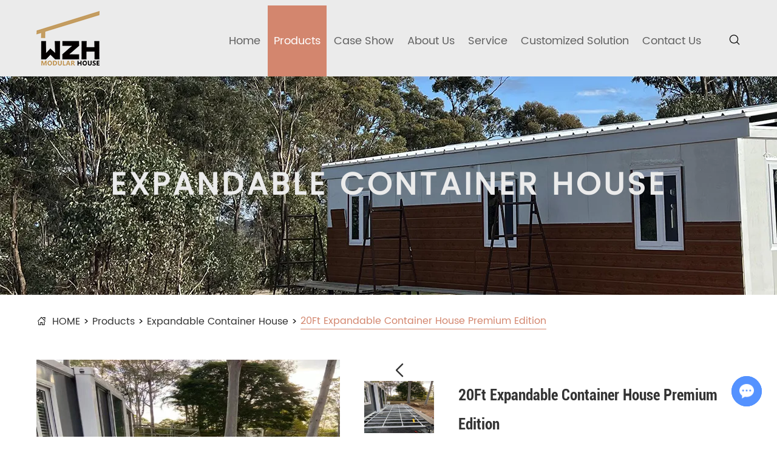

--- FILE ---
content_type: text/html
request_url: https://www.expandablecontainerhome.com/expandable-container-house/9.html
body_size: 9825
content:
<!DOCTYPE html>
<html prefix="og:http://ogp.me/ns#">
    <head>
        <meta charset="utf-8">
        <title>20Ft Expandable Container House Factory</title>
        <meta name="keywords" content="20Ft Expandable Container House Eco Edition Company" />
        <meta name="description" content="Looking for a 20ft expandable container house solutions for small property living. WZH Group delivers quality and innovation. Our factory has advanced equipment and high product quality. You are welcome to contact us at any time." />
        <meta name="viewport" content="width=device-width, initial-scale=1, maximum-scale=1, user-scalable=no">
        <meta http-equiv="X-UA-Compatible" content="IE=edge,chrome=1">
        <meta name="renderer" content="webkit">
                        <base href="https://www.expandablecontainerhome.com/" />
        
        <script src="/themes/simplebootx/style/fy.js"></script>        <link rel="shortcut icon" href="/favicon.ico" />
        <!-- Google tag (gtag.js) -->
<script async src="https://www.googletagmanager.com/gtag/js?id=G-JLLXXJPYME"></script>
<script>
  window.dataLayer = window.dataLayer || [];
  function gtag(){dataLayer.push(arguments);}
  gtag('js', new Date());

  gtag('config', 'G-JLLXXJPYME');
</script>
<!-- Google tag (gtag.js) --> <script async src="https://www.googletagmanager.com/gtag/js?id=AW-10967001174"></script> <script> window.dataLayer = window.dataLayer || []; function gtag(){dataLayer.push(arguments);} gtag('js', new Date()); gtag('config', 'AW-10967001174'); </script>        <meta property="og:title" content="20Ft Expandable Container House Factory"/>  
                    <meta property="og:description" content="Looking for a 20ft expandable container house solutions for small property living. WZH Group delivers quality and innovation. Our factory has advanced equipment and high product quality. You are welcome to contact us at any time."/> 
                    <meta property="og:type" content="website" />
          <meta property="og:site_name" content="WZH Group"/>
          <meta property="og:url" content="expandable-container-house/9.html" />
                                                        <meta property="og:image" content="data/watermark/20231206/656fd5887b423.jpg"/>                                    
		<link rel="stylesheet" href="/themes/simplebootx/style/css/z-iconfont.css">
		<link rel="stylesheet" href="/themes/simplebootx/style/css/swiper-bundle.min.css">
		<link rel="stylesheet" href="/themes/simplebootx/style/css/cartoon.css">
		<link rel="stylesheet" href="/themes/simplebootx/style/css/pruducts_details.css">
		<link rel="stylesheet" href="/themes/simplebootx/style/css/public.css">
 
	</head>
	<body>
		<div class="pruducts_details">
			<div class="header">
				<div class="h-logo">
					<a href="/">
						<img src="data/upload/20230509/64599bfc2b3e2.png" alt="WZH Group" title="WZH Group">
					</a>
				</div>
				<div class="h-right">
					<div class="mune-box daohang" id="HeaderList">
						<li class="mune-list ">
							<a href="/">Home</a>
						</li>
													<li class="mune-list mune-active" id="ProdectMenu">
									<a href="products/">Products</a>
									<div class="drop-menu">
													<div class="d-m-left" id="DropMenu">
																												<a href="expandable-container-house/">
																<div class="d-m-item" id="childMenu1">Expandable Container House</div>
															</a>
															<a href="prefab-modular-tiny-house/">
																<div class="d-m-item" id="childMenu2">Prefab Modular Tiny House</div>
															</a>
															<a href="mobile-toilet/">
																<div class="d-m-item" id="childMenu3">Mobile Toilet</div>
															</a>
															<a href="apple-cabin/">
																<div class="d-m-item" id="childMenu4">Apple Cabin</div>
															</a>
																												</div>
													<div class="drop-img" >
																												<img src="data/watermark/20230509/6459aed896aa2515_290.webp" title="Expandable Container House" alt="Expandable Container House" id="childPhoto1" >
															<img src="data/watermark/20230511/645c9f2537e9d515_290.webp" title="Prefab Modular Tiny House" alt="Prefab Modular Tiny House" id="childPhoto2" class="hidden-div">
															<img src="data/watermark/20240419/6621e1d2aa812515_290.webp" title="Mobile Toilet" alt="Mobile Toilet" id="childPhoto3" class="hidden-div">
															<img src="data/watermark/20240419/6621e1fb6e1ad515_290.webp" title="Apple Cabin" alt="Apple Cabin" id="childPhoto4" class="hidden-div">
																												</div>
												</div>																		</li>
								<li class="mune-list " >
									<a href="case-show/">Case Show</a>
																											</li>
								<li class="mune-list " >
									<a href="about-us/">About Us</a>
																			<ul class="yijiw">
							                        <div class="yiji">
							                        	<li>
								                                <a href="about-us/about/">About</a>
								                            </li><li>
								                                <a href="news/">News</a>
								                            </li>							                        </div>
							                    </ul>								</li>
								<li class="mune-list " >
									<a href="service/">Service</a>
																											</li>
								<li class="mune-list " >
									<a href="customized-solution/">Customized Solution</a>
																											</li>
								<li class="mune-list " >
									<a href="contact-us/">Contact Us</a>
																											</li>
													</div>
					<div class="search-box">
						<form action="/index.php/Search/Index/index.html" name="productform" method="get">
							<div class="box-btn j-nextshow" id='SearchBtn'>
								<i class="iconfont icon-fangdajing"></i>
							</div>
							<div class="box-form">
								<input class="form-text" type="text" placeholder="Search..." name="q">
								<i class="iconfont icon-fangdajing white-icon"></i>
							</div>
						</form>
					</div>
				</div>
			</div>
			<div class="m-mobilenav">
				<div class="h-logo">
					<a href="/">
						<img src="data/upload/20230509/64599bfc2b3e2.png" alt="WZH Group" title="WZH Group">
					</a>
				</div>
				<div class="l-r-top">
					<div class="search-box">
						<form action="/index.php/Search/Index/index.html" name="productform" method="get">
							<div class="box-btn j-nextshow" id='SearchBtn'>
								<i class="iconfont icon-fangdajing"></i>
							</div>
							<div class="box-form">
								<input class="form-text" type="text" placeholder="Search..." name="q">
								<i class="iconfont icon-fangdajing white-icon"></i>
							</div>
						</form>
					</div>
					<div class="mbnav-btn">
						<p class="line line1"></p>
						<p class="line line2"></p>
						<p class="line line3"></p>
					</div>
					<div class="mbnav-bd">
						<div class="mbnav-wp show">
							<div class="mbnav-fix">
								<ul class="mbnav-list">
									<li class="mbnav-item">
										<a href="/">
											<span>Home</span>
										</a>
									</li>
									<li class="mbnav-item">
												<a class="current" href="products/">
													<span>Products</span>
												</a>
												<i class="nextshow">+</i>
														<ul class="mbsbnav-list mbsbnav-list1">
															<li class="mbsbnav-item mbsbnav-item1">
																	<a href="expandable-container-house/">
																		Expandable Container House																	</a>
																</li><li class="mbsbnav-item mbsbnav-item1">
																	<a href="prefab-modular-tiny-house/">
																		Prefab Modular Tiny House																	</a>
																</li><li class="mbsbnav-item mbsbnav-item1">
																	<a href="mobile-toilet/">
																		Mobile Toilet																	</a>
																</li><li class="mbsbnav-item mbsbnav-item1">
																	<a href="apple-cabin/">
																		Apple Cabin																	</a>
																</li>														</ul>											</li><li class="mbnav-item">
												<a  href="case-show/">
													<span>Case Show</span>
												</a>
																							</li><li class="mbnav-item">
												<a  href="about-us/">
													<span>About Us</span>
												</a>
												<i class="nextshow">+</i>
														<ul class="mbsbnav-list mbsbnav-list1">
															<li class="mbsbnav-item mbsbnav-item1">
																	<a href="about-us/about/">
																		About																	</a>
																</li><li class="mbsbnav-item mbsbnav-item1">
																	<a href="news/">
																		News																	</a>
																</li>														</ul>											</li><li class="mbnav-item">
												<a  href="service/">
													<span>Service</span>
												</a>
																							</li><li class="mbnav-item">
												<a  href="customized-solution/">
													<span>Customized Solution</span>
												</a>
																							</li><li class="mbnav-item">
												<a  href="contact-us/">
													<span>Contact Us</span>
												</a>
																							</li>								</ul>
							</div>
						</div>
					</div>
				</div>
			</div>
			<div class="top-box" style="background: url('data/watermark/20230511/645cb5c873ba5_.webp')no-repeat;">Expandable Container House</div>
			<div class="pru-det-main">
				<div class="crumbs">
					<div class="crumb-logo">
						<i class="iconfont icon-zhuye"></i>
					</div>
					<a href="/">HOME</a>
<span>></span>
<a href="products/" >Products</a> <span>></span> <a href="expandable-container-house/" >Expandable Container House</a> <span>></span> <a class="active">20Ft Expandable Container House Premium Edition</a>				</div>
								<div class="pru-img-box">
					<div class="l-p-swiper">
						<div style="--swiper-navigation-color: #333333; --swiper-pagination-color: #333333"
							class="swiper mySwiper2">
							<div class="swiper-wrapper">
								<div class="swiper-slide">
										<img src="data/watermark/20231206/656fd598900ad_.webp" title="20Ft Expandable Container House Factory" alt="20Ft Expandable Container House Factory" />
									</div><div class="swiper-slide">
										<img src="data/watermark/20231206/656fd59b088ab_.webp" title="20Ft Expandable Container House Factory" alt="20Ft Expandable Container House Factory" />
									</div><div class="swiper-slide">
										<img src="data/watermark/20231206/656fd59e7ffb9_.webp" title="20Ft Expandable Container House Factory" alt="20Ft Expandable Container House Factory" />
									</div><div class="swiper-slide">
										<img src="data/watermark/20231206/656fd59ef0316_.webp" title="20Ft Expandable Container House Factory" alt="20Ft Expandable Container House Factory" />
									</div>							</div>
						</div>
						<div thumbsSlider="" class="swiper mySwiper mySwiper1"
							style="--swiper-navigation-color: #333333; --swiper-pagination-color: #333333">
							<div class="swiper-button-prev"></div>
							<div class="swiper-wrapper">
								<div class="swiper-slide">
										<img src="data/watermark/20231206/656fd598900ad_.webp" title="20Ft Expandable Container House Factory" alt="20Ft Expandable Container House Factory" />
									</div><div class="swiper-slide">
										<img src="data/watermark/20231206/656fd59b088ab_.webp" title="20Ft Expandable Container House Factory" alt="20Ft Expandable Container House Factory" />
									</div><div class="swiper-slide">
										<img src="data/watermark/20231206/656fd59e7ffb9_.webp" title="20Ft Expandable Container House Factory" alt="20Ft Expandable Container House Factory" />
									</div><div class="swiper-slide">
										<img src="data/watermark/20231206/656fd59ef0316_.webp" title="20Ft Expandable Container House Factory" alt="20Ft Expandable Container House Factory" />
									</div>							</div>
							<div class="swiper-button-next"></div>
						</div>
					</div>
					<div class="r-p-info">
						<span class="r-p-bname">20Ft Expandable Container House Premium Edition</span>
						<div class="r-p-content">
							<p><strong><a href="https://www.expandablecontainerhome.com/expandable-container-house/" target="_self">https://www.expandablecontainerhome.com/expandable-container-house/</a>Payment Method</strong></p><p>30% in advance,other balance before product leave factory</p><p style="white-space: normal;"><strong>Production Time</strong></p><p style="white-space: normal;">4 Weeks (under 50 sets)</p><p style="white-space: normal;">Each Month 50 Sets (If more than 50 sets)</p><p style="white-space: normal;"><strong style="white-space: normal;">Product Port HS CODE</strong></p><p style="white-space: normal;">9406900090</p>						</div>
						<div class="r-p-btn">
							<a href="/index.php/Content/Pagedis/lists/id/9/catid/6/hcatid/9.html">Inquire Now</a>
						</div>
						<div class="r-p-share">
							<span>Share:</span>
							<div class="r-p-xltype" id="share_container"></div>
						</div>
					</div>
				</div>
				<div class="pru-art">
					<h2>Advanced 20Ft&nbsp; <a href="https://www.expandablecontainerhome.com/expandable-container-house/" target="_self" style="color:#D3866E;">Expandable Container House</a>&nbsp;Factory from&nbsp;<a href="https://www.expandablecontainerhome.com/about-us/about/" target="_self" style=" color: rgb(211, 134, 110);">WZH&nbsp;</a></h2><p>Our <strong>20ft expandable container houses </strong>redefine modern living with the perfect blend of functionality, beauty, and sustainability. Crafted with precision and ingenuity, our modular homes offer versatile solutions for residential, commercial and hospitality needs. As the leading manufacturer of container homes in China, our expandable container houses comply with national standards such as Australia and the United States.</p><p>With 80,000 square meters of factory space and equipped with the latest technology, we are the backbone of our monthly production capacity of 600 sets to meet the needs of customers worldwide.</p><p><br/></p><h2><strong>WZH Advantages: Win-Win Cooperation</strong></h2><p><strong>Professional knowledge: </strong>WZH has ten years of professional knowledge and rich experience reserves. Our talented team of over 20 designers and 15 sales professionals, led by a sales manager with 8 years of hands-on experience in countries including Australia and the United States, ensures you receive first-class service from concept to completion.</p><p><strong>International Recognition: </strong>WZH is a trusted brand worldwide. Our <a href="https://www.expandablecontainerhome.com/products/" target="_self"><strong>expandable container homes</strong></a> are located in the United States, Canada, Australia, New Zealand, and various island cities around the world, cementing our reputation as a reliable international partner.</p><p><br/></p><h2><strong style="color:#D3866E;">About <a href="https://www.expandablecontainerhome.com/about-us/about/" target="_self" style="color:#D3866E;">WZH</a>&nbsp;History</strong></h2><p>In 2013, <a href="https://www.expandablecontainerhome.com/about-us/" target="_self"><strong>WZH Group</strong></a> embarked on the journey of selling and manufacturing prefab houses and modular structures, including flat pack, folding, mobile toilets, expandable container houses, and pop-up coffee shops. At the outset, our sales team comprised only 5 individuals, yet we swiftly gained extensive experience in designing and constructing camp projects, commercial street developments, and more.</p><p><br/></p><p>By 2019, a pivotal decision was made to exclusively focus on the production of expandable houses—a decision fueled by the remarkable attributes of this product. It emerged as an exceptional housing solution in the face of various natural disasters and flooding storms prevalent in Australia and New Zealand. Post a massive typhoon in Florida, our expandable houses proved to be the fastest-install tiny living space in the region.</p><p><br/></p><p>Presently, our production capacity exceeds 600 sets of expandable container houses per month, meeting the standards for tiny houses, prefab houses, backyard dwellings, and granny flats across different countries. While the suitability for permanent building varies based on state and city council approvals, the <a href="https://www.expandablecontainerhome.com/expandable-container-house/" target="_self"><strong>expandable container house</strong></a> stands out as the preferred choice for spacious and comfortable prefab housing, not just for the present but also for the future.</p><p><br/></p><p>WZH Group has strategically established a 3*30,000 sqm workshop warehouse within our supply chain and manufacturing procedures, ensuring that our customers consistently receive high-quality products at competitive prices. We aspire to be more than just a supplier; we aim to be your reliable companion and trusted partner in the journey towards comfortable and innovative living solutions.</p><p><br/></p><h2><span style="color: rgb(211, 134, 110); font-size:24px;"><strong>About <a href="https://www.expandablecontainerhome.com/about-us/about/" target="_self" style="color:#D3866E;">WZH </a>20Ft Expandable Container House</strong></span></h2><p>At WZH , we&#39;re not just offering a <strong>20ft Expandable Container House</strong>; we&#39;re revolutionizing the way people live sustainably. Our brand stands out from the competition because we prioritize providing you with the most informative and insightful experience. Our Expandable Container House combines cutting-edge design with eco-conscious living, delivering a versatile and space-efficient solution for modern living. What truly sets us apart is our commitment to education. We believe that informed choices lead to a more sustainable future, and that&#39;s why we go above and beyond to empower you with comprehensive knowledge about container architecture, sustainability, and the advantages of modular living spaces. When you <a href="https://www.expandablecontainerhome.com/contact-us/" target="_self"><strong>choose WZH</strong></a>, you&#39;re not just getting a home; you&#39;re joining a community of informed individuals making a positive impact on the environment, one container at a time.</p><p><img src="https://www.expandablecontainerhome.com/themes/simplebootx/style/images/case/cpxq.png" title="20Ft Expandable Container House Eco Edition" alt="20Ft Expandable Container House Eco Edition"/></p><p><br/></p><h1 style="text-align: center;">Specification - WZH 20Ft Expandable Container House</h1><p><span style="color:#D3866E;">● </span>External Size Before Expand :2250mm*5850mm*2530mm(W*L*H)</p><p><span style="color:#D3866E;">● </span>External Size After Expand :6360mm*5850mm*2530mm(W*L*H)</p><p><span style="color:#D3866E;">● </span>Nearly 37 square meters assembled.</p><p><span style="color:#D3866E;">● </span> 1/2 bedrooms(different layout require).</p><p><span style="color:#D3866E;">● </span>Full size sliding shower room bathroom with vanity and watermark toilet</p><p><span style="color:#D3866E;">● </span>Complete with 2200mm*1400mm L style kitchen with white/black bench top.Topboards also accept customization.</p><p><span style="color:#D3866E;">● </span>Comes complete with A/S or U/L or CE electrical cable, power points and Junction Box</p><p><span style="color:#D3866E;">● </span>Double glazed windows.</p><p><span style="color:#D3866E;">● </span>75mm EPS with double side 0.5mm steel panel sandwich walls on all external and folding roof panels.</p><p><span style="color:#D3866E;">● </span>Easily set up and recommended be placed on 12/14 piers.</p><p><span style="color:#D3866E;">● </span>They can be placed as temporary house, as they have the container hooks and can be folded/unbolted and removed easily.</p><p><span style="color:#D3866E;">● </span>All windows and doors frame using high quality aluminum frame and double glaze glass.No leaking and rusting.</p><p><span style="color:#D3866E;">● </span>Easily transported [ 20 foot standard house] with tilt tray and forklift,not using crane or big truck.</p><p><span style="color:#D3866E;">● </span>Easy setup and can easily be done by Home handyman.</p><p><br/></p><p>We specialize in producing high-quality Chinese container homes, providing you with reliable integrated housing solutions.&nbsp;</p>				</div>
											</div>
						<div class="advantage-box">
				<div class="p-d-name">ADVANTAGES</div>
					<div class="swiper mySwiper4">
						<div class="swiper-wrapper">
														<div class="swiper-slide swiper-slide1">
									<img src="data/watermark/20230509/6459bc684de92_.webp" title="Putting and remove to your foundation piers" alt="Putting and remove to your foundation piers">
									<span>Putting and remove to your foundation piers</span>
								</div>
								<div class="swiper-slide swiper-slide2">
									<img src="data/watermark/20230509/6459bc6f02f5a_.webp" title="open the wall panel and install the gap plastic strips" alt="open the wall panel and install the gap plastic strips">
									<span>open the wall panel and install the gap plastic strips</span>
								</div>
								<div class="swiper-slide swiper-slide3">
									<img src="data/watermark/20230509/6459bc7495332_.webp" title="install kitchen cupboard and bench top" alt="install kitchen cupboard and bench top">
									<span>install kitchen cupboard and bench top</span>
								</div>
								<div class="swiper-slide swiper-slide1">
									<img src="data/watermark/20230509/6459bd0183dda_.webp" title="Putting and remove to your foundation piers" alt="Putting and remove to your foundation piers">
									<span>Putting and remove to your foundation piers</span>
								</div>
														</div>
					</div>				<div class="adva-name">   </div>
				<div class="adva-info">
					<h2 class="adva-name">FAST INSTALLING SYSTEM:</h2><p><span style="color: rgb(211, 134, 110);">● </span>Putting and remove to your foundation piers</p><p><span style="color:#D3866E;">●</span> open the wall panel and install the gap plastic strips <br/><span style="color:#D3866E;">●</span> install kitchen cupboard and bench top <br/><span style="color:#D3866E;">●</span> install windows (all frame has been prefabricated in factory just need install glass) <br/><span style="color:#D3866E;">●</span> linking the water pipes and gray/white water tanks <br/><span style="color:#D3866E;">●</span> Linking the electric mainline</p><h2 class="adva-name">EASY MOVING AND LOADING:</h2><p>We can see all of corners of expandable container house have shipping container steel corner parts that can hook. Normally for 20ft house just need to use forklift take that out. We found that normally AU/NZ port surcharge (container stacking location rent) and (crane rent) fees are very expensive. So we really recommend customer take shipping container house to local area first then drag out the expandable container house and return the shipping container unless you want 2*expandable house go to different area (2 customer separate) or your place is so far from port. 2*tile tray will much more cheaper than shipping container truck.</p><p><br/></p><p>Normally Australia and New Zealand pay 25% of GST once importing this product but you can get that back on each financial month(June). So actually free GST. Contact with local clearance agent or we can recommend one.</p><h2 class="adva-name">ANTI RUST AND WAER PROOF:</h2><p>All of painting in frame and panels. We use Marine anti-rust paint and hot galvanized steel. After 4 years on the coast of Australia, we can see that 95% of the places are not a trace of rust and roof leaking. All the inside frame welding is done by robotic arm, not manual welding.</p>				</div>
			</div>
						<div class="main-bottom">
				<div class="useing-box">
					<div class="p-d-name">MAIN FUNCTONS&USING</div>
						<div class="swiper mySwiper5 mySwiper-public"
							style="--swiper-navigation-color: #333333; --swiper-pagination-color: #333333">
							<div class="swiper-wrapper">
								<div class="swiper-slide">
										<img src="data/watermark/20230511/645cb08bba875278_176.webp" title="Granny Flats" alt="Granny Flats">
										<div class="mySwiper5-text">
											Granny Flats										</div>
									</div><div class="swiper-slide">
										<img src="data/watermark/20230511/645cb08bde2c5278_176.webp" title="Backyard House" alt="Backyard House">
										<div class="mySwiper5-text">
											Backyard House										</div>
									</div><div class="swiper-slide">
										<img src="data/watermark/20230511/645cb08c01f55278_176.webp" title="Tiny Homes On Wheels" alt="Tiny Homes On Wheels">
										<div class="mySwiper5-text">
											Tiny Homes On Wheels										</div>
									</div><div class="swiper-slide">
										<img src="data/watermark/20230511/645cb08c128f5278_176.webp" title="Temporary House In Property" alt="Temporary House In Property">
										<div class="mySwiper5-text">
											Temporary House In Property										</div>
									</div><div class="swiper-slide">
										<img src="data/watermark/20230511/645cb08c2173d278_176.webp" title="Farm House" alt="Farm House">
										<div class="mySwiper5-text">
											Farm House										</div>
									</div><div class="swiper-slide">
										<img src="data/watermark/20230511/645cb093c024d278_176.webp" title="Holiday Home" alt="Holiday Home">
										<div class="mySwiper5-text">
											Holiday Home										</div>
									</div><div class="swiper-slide">
										<img src="data/watermark/20230511/645cb093dac15278_176.webp" title="Airbnb House" alt="Airbnb House">
										<div class="mySwiper5-text">
											Airbnb House										</div>
									</div><div class="swiper-slide">
										<img src="data/watermark/20230511/645cb093ecd25278_176.webp" title="Rental House" alt="Rental House">
										<div class="mySwiper5-text">
											Rental House										</div>
									</div><div class="swiper-slide">
										<img src="data/watermark/20230511/645cb094084e5278_176.webp" title="Camping House In Off Road" alt="Camping House In Off Road">
										<div class="mySwiper5-text">
											Camping House In Off Road										</div>
									</div><div class="swiper-slide">
										<img src="data/watermark/20230511/645cb0941a9dd278_176.webp" title="Mining Worker House" alt="Mining Worker House">
										<div class="mySwiper5-text">
											Mining Worker House										</div>
									</div><div class="swiper-slide">
										<img src="data/watermark/20230511/645cb0b8710ad278_176.webp" title="Post-disaster temporary construction" alt="Post-disaster temporary construction">
										<div class="mySwiper5-text">
											Post-disaster temporary construction										</div>
									</div>							</div>
							<div class="swiper-button-next"></div>
							<div class="swiper-button-prev"></div>
						</div>				</div>
								<div class="suitable-box">
					<span class="p-d-name">SUITABLE OPTIONS(ALL IN PLUS EDITION)</span>
						<div class="suit-list">
							<div class="suit-item">
									<img src="data/watermark/20230509/6459bf0f678ba761_572.webp" title="Extra Roof System ( Pick 1 of 2):" alt="Extra Roof System ( Pick 1 of 2):">
									<div class="suit-name">Extra Roof System ( Pick 1 of 2):</div>
									<div class="suit-name suit-info"> 1. Double Side Extra Fibre-reinforced plastic 3mm cover better waterproof and insulation.<br>2. Hot Galvanized Light Steel Structure System With 50mm Ripple EPS Sandwich Panel</div>
								</div><div class="suit-item">
									<img src="data/watermark/20230509/6459bf2457302761_572.webp" title="Cladding Decoration Panel:" alt="Cladding Decoration Panel:">
									<div class="suit-name">Cladding Decoration Panel:</div>
									<div class="suit-name suit-info">15mm Polyurethane Decoration Panel</div>
								</div><div class="suit-item">
									<img src="data/watermark/20230511/645cb1281c14d761_572.webp" title="Balcony&Veranda:" alt="Balcony&Veranda:">
									<div class="suit-name">Balcony&Veranda:</div>
									<div class="suit-name suit-info">1m Length Balcony Steel Structure With WPC Outside Floor and fence with extra 1m pitch roof</div>
								</div><div class="suit-item">
									<img src="data/watermark/20230511/645cb12c4beed761_572.webp" title="Bathroom wall decoration panel:" alt="Bathroom wall decoration panel:">
									<div class="suit-name">Bathroom wall decoration panel:</div>
									<div class="suit-name suit-info">bamboo fiberboard waterproof panel</div>
								</div>						</div>				</div>
								<div class="customer-box">
					<span class="p-d-name">CUSTOMER FEEDBACK</span>
						<div class="cust-photo">
							<img src="data/watermark/20230509/6459c0800660a_.webp" title="CUSTOMER FEEDBACK" alt="CUSTOMER FEEDBACK"><img src="data/watermark/20230509/6459c0857f3a2_.webp" title="CUSTOMER FEEDBACK" alt="CUSTOMER FEEDBACK"><img src="data/watermark/20230509/6459c08af2762_.webp" title="CUSTOMER FEEDBACK" alt="CUSTOMER FEEDBACK"><img src="data/watermark/20230509/6459c0914d2da_.webp" title="CUSTOMER FEEDBACK" alt="CUSTOMER FEEDBACK"><img src="data/watermark/20230509/6459c09688bfa_.webp" title="CUSTOMER FEEDBACK" alt="CUSTOMER FEEDBACK"><img src="data/watermark/20230509/6459c09c4a3fa_.webp" title="CUSTOMER FEEDBACK" alt="CUSTOMER FEEDBACK"><img src="data/watermark/20230509/6459c0a1dfa9a_.webp" title="CUSTOMER FEEDBACK" alt="CUSTOMER FEEDBACK"><img src="data/watermark/20230509/6459c0a840f8a_.webp" title="CUSTOMER FEEDBACK" alt="CUSTOMER FEEDBACK"><img src="data/watermark/20230509/6459c0aeeba02_.webp" title="CUSTOMER FEEDBACK" alt="CUSTOMER FEEDBACK">						</div>				</div>
								<div class="compar-box">
					<span class="p-d-name">WHAT YOU MUST WANT TO KNOW</span>
						<div class="compar-info">
							<p>Whenever you are looking for a suitable expandable container house supplier, I believe you will find that there are many different suppliers offering you different prices. We may not be the lowest price and We won’t say we have too much disadvantage of other suppliers. Because different products are suitable for different consumer markets.&nbsp;Sincerely hope we can build the container house you want together.</p><p><br/></p><p>-We are the company with <strong>the largest monthly/annual supply</strong>. Currently known Chinese companies do not have as much experience and scale as ours for expandable container houses, and the largest one only reaches 80-120 sets/month. And we can reach 600 sets/per month. 80% Australian/New Zealand/Hawaii/Canada tiny house/expandable house suppliers that you can search on Google are sourced from us.</p><p><br/></p><p>- <strong>WZH cares very much about your experience</strong>. A lot of supplier don&#39;t care really important things which is complaints and leaking.All of other supplier using 50mm wall panel I use 75mm. And finally our engineer check in bunnings for 1 week see what materials is Australia standard like Junction box/water pipe/water mark toilet and other things. We make sure that not broken. And a lot of suppliers using bad materials let their price be lower. The most disadvantage is now China in deep winter. Australia more than 40 very hot. A product suddenly come from China to Australia it must not broken and Expansion or deformation, or the glue on the floor may suddenly heat up and not have enough viscous force. Only we really care about these problems.</p>							<div class="img-box">
								<img src="data/watermark/20230509/6459c21d90ce2771_553.webp" title="WHAT YOU MUST WANT TO KNOW" alt="WHAT YOU MUST WANT TO KNOW"><img src="data/watermark/20230509/6459c2234d6c2771_553.webp" title="WHAT YOU MUST WANT TO KNOW" alt="WHAT YOU MUST WANT TO KNOW">							</div>
						</div>				</div>

			</div>
						<div class="service-box">
				<span class="p-d-name">OUR SERVICE</span>
					<div class="ser-swiper">
						<div class="swiper mySwiper6"
							style="--swiper-navigation-color: #D3866E; --swiper-pagination-color: #D3866E">
							<div class="swiper-wrapper">
								<div class="swiper-slide">
										<img src="data/watermark/20230509/6459c31c989e2494_371.webp" title="5 year warranty" alt="5 year warranty">
										<div class="mySwiper6-name">5 year warranty</div>
										<div class="mySwiper6-name mySwiper6-info"></div>
									</div><div class="swiper-slide">
										<img src="data/watermark/20230511/645cb1978ca15494_371.webp" title="Free design change the layout for free (within the feasible range, for example, the left and right expand sides cannot be prefabricated furniture)" alt="Free design change the layout for free (within the feasible range, for example, the left and right expand sides cannot be prefabricated furniture)">
										<div class="mySwiper6-name">Free design change the layout for free (within the feasible range, for example, the left and right expand sides cannot be prefabricated furniture)</div>
										<div class="mySwiper6-name mySwiper6-info"></div>
									</div><div class="swiper-slide">
										<img src="data/watermark/20230509/6459c31c989e2494_371.webp" title="Free storage in warehouse 2 month" alt="Free storage in warehouse 2 month">
										<div class="mySwiper6-name">Free storage in warehouse 2 month</div>
										<div class="mySwiper6-name mySwiper6-info"></div>
									</div><div class="swiper-slide">
										<img src="data/watermark/20230511/645cb1978ca15494_371.webp" title="Australia local after-sale service office in Sydney" alt="Australia local after-sale service office in Sydney">
										<div class="mySwiper6-name">Australia local after-sale service office in Sydney</div>
										<div class="mySwiper6-name mySwiper6-info"></div>
									</div><div class="swiper-slide">
										<img src="data/watermark/20230509/6459c31c989e2494_371.webp" title="Recommend local truck/customs clearance/shipping and builder company " alt="Recommend local truck/customs clearance/shipping and builder company ">
										<div class="mySwiper6-name">Recommend local truck/customs clearance/shipping and builder company </div>
										<div class="mySwiper6-name mySwiper6-info"></div>
									</div><div class="swiper-slide">
										<img src="data/watermark/20230511/645cb1978ca15494_371.webp" title="Free replacement of damaged parts by international express" alt="Free replacement of damaged parts by international express">
										<div class="mySwiper6-name">Free replacement of damaged parts by international express</div>
										<div class="mySwiper6-name mySwiper6-info"></div>
									</div><div class="swiper-slide">
										<img src="data/watermark/20230509/6459c31c989e2494_371.webp" title="Large distributor sales geographical protection and lead time advance" alt="Large distributor sales geographical protection and lead time advance">
										<div class="mySwiper6-name">Large distributor sales geographical protection and lead time advance</div>
										<div class="mySwiper6-name mySwiper6-info"></div>
									</div>							</div>
						</div>
						<div class="swiper-button-next"></div>
						<div class="swiper-button-prev"></div>
					</div>			</div>

			<div class="footer footer1">
				<div class="company-map">
					<div id="container"></div>
				</div>
				<div class="contact">
					                    <span class="con-title">HOW FIND US</span>
                    <div class="find-info">
                        <div class="f-info-list">
                            <span>E-mail:</span>
                            <a href="mailto:robin@wzhgroup.com"><span class="f-i-text">robin@wzhgroup.com</span></a>
                        </div>
                        <!--<div class="f-info-list">
                            <span>Skype:</span>
                            <a href="">
                                <span class="f-i-text"></span>
                            </a>
                        </div>-->
                        <div class="f-info-list">
                            <span>Mob:</span>
                            <span class="f-i-text">+86 15930183507</span>
                        </div>
                        <div class="f-info-list">
                            <span>WhatsApp:</span>
                            <a href="https://api.whatsapp.com/send?phone=8615930183507" target="_blank">
                                <span class="f-i-text" style="width: 100%;">+86 15930183507</span>
                            </a>
                        </div>
                        <div class="f-info-list">
                            <span>Add: </span>
                            <span class="f-i-text">Luancheng Dis,Yuxiang Street, Equipment Industry Park.</span>
                        </div>
                    </div>

                    
                                        <div class="link-type">
                                                <div class="link">
                                                    </div>
                        <div class="link-logo">
                            <a href="https://www.facebook.com/Weizhenghengcontainerhouse/">
                                <svg class="icon" aria-hidden="true">
                                    <use xlink:href="#icon-lianshu"></use>
                                </svg>
                            </a>
                            <a href="">
                                <svg class="icon" aria-hidden="true">
                                    <use xlink:href="#icon-instagram"></use>
                                </svg>
                            </a>
                            <a href="">
                                <svg class="icon" aria-hidden="true">
                                    <use xlink:href="#icon-tuite"></use>
                                </svg>
                            </a>
                            <a href="https://www.linkedin.com/company/hebei-weizhengheng">
                                <svg class="icon" aria-hidden="true">
                                    <use xlink:href="#icon-LinkedInAdCopy"></use>
                                </svg>
                            </a>
                            <a href="https://www.youtube.com/channel/UCnYlVfGlZb3sOEjjrm-PKaw">
                                <svg class="icon" aria-hidden="true">
                                    <use xlink:href="#icon-icon-test"></use>
                                </svg>
                            </a>
                        </div>
                    </div>
                    <script>
var dxurl = window.location.href;
var title = "20Ft Expandable Container House Premium Edition";
if(!title)title='OTHER';
$.get("/index.php?g=Demo&m=Index&a=views&zxurl="+dxurl+"&title="+title);

var proarttitle = '20Ft Expandable Container House Premium Edition';
var mod = '5';
$.get("/index.php?g=Demo&m=Index&a=arp&modelid=" + mod + "&zxurl="+dxurl+"&title="+proarttitle);</script>
<script src="/themes/simplebootx/style/form1.js"></script>
<script>
    (function() {
        if (0 < $("#share_container").length) {
            var _reanodcode = document.createElement("script");
            _reanodcode.src = "//code.reanodsz.com/static/share_code/js/main.js?time="+Math.random();
            var s = document.getElementsByTagName("script")[0];
            s.parentNode.insertBefore(_reanodcode, s);
        }
    })();
</script>

<script>
    var cookie_id = checkCookie();
    console.log(cookie_id);
    (function() {
        var _reanodcode = document.createElement("script");
        _reanodcode.src = "//chat.chukouplus.com/static/js/init_kefu.js?time="+Math.random();
        var s = document.getElementsByTagName("script")[0];
        s.parentNode.insertBefore(_reanodcode, s);
    })();

    function setCookie(cname,cvalue,exdays){
        var d = new Date();
        d.setTime(d.getTime()+(exdays*24*60*60*1000));
        var expires = "expires="+d.toGMTString();
        document.cookie = cname+"="+cvalue+"; "+expires +";path=/";
    }

    function getCookie(cname){
        var name = cname + "=";
        var ca = document.cookie.split(';');
        for(var i=0; i<ca.length; i++) {
            var c = ca[i].trim();
            if (c.indexOf(name)==0) { return c.substring(name.length,c.length); }
        }
        return "";
    }

    function checkCookie(){
        var webchat = getCookie("webchat");
        if (webchat==""){
            webchat = Date.now();
            if (webchat!="" && webchat!=null){
                setCookie("webchat",webchat);
            }
        }
        return webchat;
    }
</script>

				</div>
			</div>
		</div>

		<script src="/themes/simplebootx/style/js/jquery.js"></script>
		<script src="https://webapi.amap.com/maps?v=1.4.11&key=e22196035aaa10db3b0b6eb1ab64619e"></script>
		<script src="/themes/simplebootx/style/js/swiper-bundle.min.js"></script>
		<script src="/themes/simplebootx/style/js/pruducts.js"></script>
		<script src="/themes/simplebootx/style/js/public.js"></script>
		<script src="/themes/simplebootx/style/js/iconfont.js"></script>
		<script>
var dxurl = window.location.href;
var title = "20Ft Expandable Container House Premium Edition";
if(!title)title='OTHER';
$.get("/index.php?g=Demo&m=Index&a=views&zxurl="+dxurl+"&title="+title);

var proarttitle = '20Ft Expandable Container House Premium Edition';
var mod = '5';
$.get("/index.php?g=Demo&m=Index&a=arp&modelid=" + mod + "&zxurl="+dxurl+"&title="+proarttitle);</script>
<script src="/themes/simplebootx/style/form1.js"></script>
<script>
    (function() {
        if (0 < $("#share_container").length) {
            var _reanodcode = document.createElement("script");
            _reanodcode.src = "//code.reanodsz.com/static/share_code/js/main.js?time="+Math.random();
            var s = document.getElementsByTagName("script")[0];
            s.parentNode.insertBefore(_reanodcode, s);
        }
    })();
</script>

<script>
    var cookie_id = checkCookie();
    console.log(cookie_id);
    (function() {
        var _reanodcode = document.createElement("script");
        _reanodcode.src = "//chat.chukouplus.com/static/js/init_kefu.js?time="+Math.random();
        var s = document.getElementsByTagName("script")[0];
        s.parentNode.insertBefore(_reanodcode, s);
    })();

    function setCookie(cname,cvalue,exdays){
        var d = new Date();
        d.setTime(d.getTime()+(exdays*24*60*60*1000));
        var expires = "expires="+d.toGMTString();
        document.cookie = cname+"="+cvalue+"; "+expires +";path=/";
    }

    function getCookie(cname){
        var name = cname + "=";
        var ca = document.cookie.split(';');
        for(var i=0; i<ca.length; i++) {
            var c = ca[i].trim();
            if (c.indexOf(name)==0) { return c.substring(name.length,c.length); }
        }
        return "";
    }

    function checkCookie(){
        var webchat = getCookie("webchat");
        if (webchat==""){
            webchat = Date.now();
            if (webchat!="" && webchat!=null){
                setCookie("webchat",webchat);
            }
        }
        return webchat;
    }
</script>
	</body>
</html>

--- FILE ---
content_type: text/css
request_url: https://www.expandablecontainerhome.com/themes/simplebootx/style/css/z-iconfont.css
body_size: 626
content:
@font-face {
  font-family: 'trebuc';
  src: url('../fonts/trebuc.eot');
  src: url('../fonts/trebuc.eot') format('embedded-opentype'),
       url('../fonts/trebuc.woff2') format('woff2'),
       url('../fonts/trebuc.woff') format('woff'),
       url('../fonts/trebuc.ttf') format('truetype'),
       url('../fonts/trebuc.svg#trebuc') format('svg');
}

@font-face {
  font-family: 'trebucbd';
  src: url('../fonts/trebucbd.eot');
  src: url('../fonts/trebucbd.eot') format('embedded-opentype'),
       url('../fonts/trebucbd.woff2') format('woff2'),
       url('../fonts/trebucbd.woff') format('woff'),
       url('../fonts/trebucbd.ttf') format('truetype'),
       url('../fonts/trebucbd.svg#trebucbd') format('svg');
}

@font-face {
  font-family: "Poppins";
  src:url('../fonts/Poppins-Regular.ttf') format('truetype');
}
@font-face {
  font-family: "RobotoBold";
  src:url('../fonts/Roboto-BoldCondensed.ttf') format('truetype');
}
@font-face {
  font-family: "RobotoMedium"; /* Project id 4041510 */
  src:url('../fonts/Roboto-Medium.ttf') format('truetype');
}
@font-face {
  font-family: "RobotoRegular"; /* Project id 4041510 */
  src:url('../fonts/Roboto-Regular.ttf') format('truetype');
}

@font-face {
  font-family: "iconfont"; /* Project id 4041510 */
  src: url('../fonts/iconfont.woff2?t=1682558368651') format('woff2'),
       url('../fonts/iconfont.woff?t=1682558368651') format('woff'),
       url('../fonts/iconfont.ttf?t=1682558368651') format('truetype');
}
.iconfont {
  font-family: "iconfont" !important;
  font-style: normal;
  -webkit-font-smoothing: antialiased;
  -moz-osx-font-smoothing: grayscale;
}

.icon-rise-full:before {
  content: "\ea08";
}

.icon-zhuye1:before {
  content: "\e655";
}

.icon-youxiang:before {
  content: "\e667";
}

.icon-icon-test:before {
  content: "\e68c";
}

.icon-linkedin-fill:before {
  content: "\e890";
}

.icon-zhuye:before {
  content: "\e619";
}

.icon-whatsapp1:before {
  content: "\e7c1";
}

.icon-jiantou11:before {
  content: "\e608";
}

.icon-instagram:before {
  content: "\e665";
}

.icon-jiahao1:before {
  content: "\e620";
}

.icon-jiantou10:before {
  content: "\e695";
}

.icon-tuite:before {
  content: "\e60b";
}

.icon-fangdajing:before {
  content: "\e65f";
}

.icon-LinkedInAdCopy:before {
  content: "\e60e";
}

.icon-lianshu:before {
  content: "\e6aa";
}

.icon-shouhuodizhi:before {
  content: "\e60f";
}

.icon-rili:before {
  content: "\e8b4";
}

.icon-left-square-fill:before {
  content: "\eb23";
}

.icon-right-square-fill:before {
  content: "\eb24";
}



--- FILE ---
content_type: text/css
request_url: https://www.expandablecontainerhome.com/themes/simplebootx/style/css/cartoon.css
body_size: 1092
content:
/* 动画效果 */
.header .h-right .drop-menu .d-m-left .d-m-item:hover{background: #D3866E ;color: #FEFEFE;}
.about_us .a-btn-list:hover{background: #FFFFFF;color: #333333;}
.home .slideshow .info-content .s-btn:hover,
.home .section2 .second-main .sec-l-main .l-mian-art .sec-r-btn:hover,
.home .section7 .contact .submit-btn:hover,
.contact_us .r-c-message .form-item .form-btn:hover,
.home .section4 .page-title .case-btn:hover{transition: all 0.8s;transform: translateX(5px);}
.header .h-right .mune-box .mune-list:hover a,
.home .section2 .second-main .sec-r-main .sec-r-menu a:hover{color: #D3866E;}
.home .section2 .sec-house .s-h-list:hover .s-list-name,
.news_deails .sec-house a .s-h-list:hover .s-list-name{border-bottom: 1px solid #D3866E;box-sizing: border-box;}
.home .section2 .sec-house .s-h-list:hover .s-l-add,
.news_deails .sec-house .s-h-list:hover .s-l-add{opacity: 1 !important;transition: all 1s !important;}
.home .section3 .l-third .about-item:hover{background: #fff;box-shadow: 0px 10px 16px 0px rgba(10,49,86,0.07);border-radius: 6px;transition: all 0.8s;}
.home .section3 .l-third .about-item:hover .l-about img:first-child{display: none;transition: all 1s;}
.home .section3 .l-third .about-item:hover .l-about img:last-child{display: block;transition: all 1s;}
.home .section3 .l-third .about-item:hover .l-about{background: rgba(211, 134, 110, 1);}
.home .section5 .solu-list .solu-item .solu-info .solu-content:hover {color: rgba(211, 134, 110, 1);}
.home .section6 .news-list .news-item:hover{box-shadow: 0px 3px 38px 0px rgba(0,0,0,0.1);}
.pruducts .p-l-left img:hover,
.about_us .about-main .case-r-img img:hover,
.about_details .abute-details-main .a-d-photo img:hover,
.service .service-main .service-photo img:hover,
.home .section3  .r-third img:hover,
.home .section2 .second-main .sec-l-main .l-main-img img:hover,
.customized .r-cust-img img:hover{transition: all 0.8s;transform: scale(1.05);}
.crumbs a:hover,
.pruducts .p-l-info .p-i-name:hover,
.pruducts .p-l-info .p-i-text:hover,
.pruducts .pru-main .p-f-menu a:hover{color: #D3866E;}
.pruducts .p-l-info .p-i-btn .p-btn:hover,
.case_details .c-recommend .c-r-right .c-r-btn:hover,
.customized .a-btn-list:hover{transition: all 0.8s;transform: translateX(5px);}
.page-box .p-prev:hover,
.page-box .p-item:hover{transition: all 0.8s;background: #D3866E !important;color: #FFFFFF !important;border: 1px solid #D3866E !important;}
.case-show .case-list a:hover .case-name{opacity: 0;transition: all 0.8s;}
.case-show .case-list a:hover .case-info{opacity: 1;transition: all 0.8s;}
.case_details .guide a .l-guide span:hover,
.news_deails .guide a .l-guide span:hover,
.case_details .c-recommend .c-r-right .c-b-text:hover,
.case_details .c-recommend .c-r-right .c-r-info:hover,
.home .section .page-title a .p-t-introduce:hover,
.home .section .page-title .p-t-introduce a:hover,
.home .section6 .news-list .news-info .news-name:hover,
.home .section6 .news-list .news-info .news-content:hover,
.home .section5 .solu-list .solu-item .solu-info span:hover,
.home .section2 .second-main .sec-l-main .l-mian-art .sec-art-title:hover,
.home .section2 .second-main .sec-l-main .l-mian-art .sec-art-cont:hover,
.about_news .news-list .list-name:hover,
.about_news .news-list .n-item-info:hover{color: #D3866E;cursor: pointer;}
.case_details .c-recommend .c-r-photo img:hover{transition: all 0.8s;transform: scale(1.05);}
.about_news .news-list a .news-item:hover{box-shadow: 0px 3px 38px 0px rgba(0,0,0,0.1);transition: all 0.8s;}
.pruducts_details .suitable-box .suit-item:hover .suit-name,
.pruducts_details .mySwiper6 .swiper-slide:hover .mySwiper6-name{opacity: 0;transition: all 0.5s;}
.pruducts_details .suitable-box .suit-item:hover .suit-info,
.pruducts_details .mySwiper6 .swiper-slide:hover .mySwiper6-info{opacity: 1;transition: all 0.8s;}
.footer .contact .find-info .f-info-list a:hover span,
.contact_us .l-c-company .c-i-text a:hover{color: #D3866E;}
.footer .contact .submit-btn:hover{background: #ffffff;border: 1px solid #D3866E;color: #D3866E;}



--- FILE ---
content_type: text/css
request_url: https://www.expandablecontainerhome.com/themes/simplebootx/style/css/pruducts_details.css
body_size: 1761
content:
.pruducts_details{box-sizing: border-box;padding-top: 126px;}
.pruducts_details .pru-det-main{box-sizing: border-box;padding: 30px 160px 0 160px;}
.pruducts_details .pru-det-main .pru-art{margin-top: 142px;margin-bottom: 82px;}
.pruducts_details .pru-det-main .pru-art h1{font-size: 30px;font-weight: 400;color: #D3866E;text-align: center;margin-bottom: 30px;font-family: "Poppins";}
.pruducts_details .pru-det-main .pru-art p{font-size: 14px;font-weight: 400;color: #666666;line-height: 36px;font-family: "Poppins";}
.pruducts_details .pru-det-main .pru-art img{max-width: 100%;margin-top:40px;}
.pruducts_details .pru-det-main .pru-art a{color: #666666;}
.pruducts_details .p-d-name{font-size: 30px;font-weight: 400;color: #D3866E;text-align: center;box-sizing: border-box;}
.pruducts_details .pru-img-box{display: flex;margin-top: 50px;}
.pruducts_details .l-p-swiper{display: flex;overflow: hidden;}
.pruducts_details .l-p-swiper .mySwiper2{width: 800px;height: 600px;}
.pruducts_details .l-p-swiper .swiper{margin: 0;}
.pruducts_details .l-p-swiper .mySwiper2 .swiper-slide img {display: block;width: 100%; height: 100%; object-fit: cover;}
.pruducts_details .l-p-swiper .swiper-slide{background-size: cover; background-position: center;}
.pruducts_details .l-p-swiper .mySwiper{width: 160px;height: 600px;overflow: hidden;margin-left: 40px;position: relative;box-sizing: border-box;padding: 77px 0;}
.pruducts_details .l-p-swiper .mySwiper .swiper-wrapper{display: flex;flex-direction: column;cursor: pointer;}
.pruducts_details .l-p-swiper .mySwiper .swiper-slide{ width: 100%; opacity: 0.4;height: auto;}
.pruducts_details .l-p-swiper .mySwiper .swiper-slide-thumb-active {opacity: 1;}
.pruducts_details .l-p-swiper .mySwiper .swiper-button-prev {top: 0;margin-top: 0;height: 77px;background: #fff;left: 0;right: 0;width: 100%;border-radius: 0;opacity: 1;}
.pruducts_details .l-p-swiper .mySwiper .swiper-button-next {bottom: 0;margin-top: 0;height: 77px;background: #fff;left: 0;right: 0;width: 100%;top: auto;border-radius: 0;opacity: 1;}
.pruducts_details .l-p-swiper .mySwiper .swiper-button-prev:after, .swiper-rtl .swiper-button-next:after{font-size: 18px;font-weight: 800;}
.pruducts_details .l-p-swiper .mySwiper .swiper-button-next:after, .swiper-rtl .swiper-button-prev:after{font-size: 18px;font-weight: 800;}
.pruducts_details .pru-img-box .r-p-info{margin-left: 40px;display: flex;flex-direction: column;padding-top: 35px;flex: 1;}
.pruducts_details .pru-img-box .r-p-info .r-p-bname{font-family: 'RobotoBold';font-size: 42px;font-weight: bold;color: #333333;line-height: 48px;}
.pruducts_details .pru-img-box .r-p-info .r-p-lname{font-size: 14px;font-weight: 400;color: #333333;margin: 30px 0 25px 0;}
.pruducts_details .pru-img-box .r-p-info .r-p-content p{font-size: 16px;font-weight: 400;color: #666666;line-height: 36px;}
.pruducts_details .pru-img-box .r-p-info .r-p-btn{width: 100%;height: 56px;background: #D3866E;font-size: 14px;font-weight: 400;color: #FFFFFF;margin-top: 170px;text-align: center;line-height: 56px;}
.pruducts_details .pru-img-box .r-p-info .r-p-share{margin-top: 30px;display: flex;align-items: center;justify-content: center;font-size: 14px;font-weight: 400;color: #333333;}
.pruducts_details .pru-img-box .r-p-info .r-p-share .r-p-xltype{margin-left: 10px;}
.pruducts_details .mySwiper3{margin-top: 45px;}
.pruducts_details .mySwiper3 .swiper-slide{position: relative;}
.pruducts_details .mySwiper3 .swiper-slide .mySwiper3-text{font-family: "Poppins";background: rgba(0, 0, 0, 0.4);position: absolute;top: 0;left: 0;right: 0;bottom: 0;font-size: 16px;font-weight: 400;color: #FFFFFF;line-height: 24px;display: flex;align-items: center;justify-content: center;box-sizing: border-box;padding: 0 98px;}

.pruducts_details .mySwiper-public .swiper-button-prev,.swiper-button-next{width: 48px;height: 48px;background: #FFFFFF;border-radius: 50%;opacity: 1 !important;outline: none;}
.pruducts_details .mySwiper-public .swiper-button-prev:after, .swiper-rtl .swiper-button-prev:after,
.pruducts_details .mySwiper-public .swiper-button-next:after, .swiper-rtl .swiper-button-next:after{font-size: 20px;}
.pruducts_details .advantage-box{background: #F5F5F5;box-sizing: border-box;padding: 105px 0 95px 160px;}
.pruducts_details .advantage-box .p-d-name{padding-right: 160px;}
.pruducts_details .mySwiper4{margin-top: 50px;}
.pruducts_details .mySwiper4 .swiper-slide{font-family: "Poppins";width: 500px;height: 375px;background: #FFFFFF;display: flex;flex-direction: column;align-items: center;justify-content: center;font-size: 16px;font-weight: 400;color: #333333;box-sizing: border-box;padding: 0 20px;}
.pruducts_details .mySwiper4 .swiper-slide1 img{width: 167px;margin-bottom: 30px;}
.pruducts_details .mySwiper4 .swiper-slide2 img{width: 131px;margin-bottom: 42px;}
.pruducts_details .mySwiper4 .swiper-slide3 img{width: 165px;margin-bottom: 47px;}
.pruducts_details .adva-name{font-family: "Poppins";font-size: 18px;font-weight: 400;color: #D3866E;margin-top: 49px;}
.pruducts_details .adva-info{font-family: "Poppins";font-size: 16px;font-weight: 400;color: #333333;line-height: 24px;margin-top: 12px;padding-right: 160px;box-sizing: border-box;}
.pruducts_details .main-bottom{box-sizing: border-box;padding: 0 160px;}
.pruducts_details .useing-box{margin-top: 120px;}
.pruducts_details .mySwiper5{margin-top: 45px;}
.pruducts_details .mySwiper5 .mySwiper5-text{font-family: "Poppins";font-size: 16px;font-weight: 400;color: #333333;margin-top: 10px;}
.pruducts_details .mySwiper5 .swiper-button-next,.swiper-button-prev{top: 43%;color: #333333;}
.pruducts_details .mySwiper5 .swiper-button-prev{left: 15px;}
.pruducts_details .mySwiper5 .swiper-button-next{right: 15px;}
.pruducts_details .suitable-box{margin-top: 130px;}
.pruducts_details .suitable-box .p-d-name{margin: 0 auto;display: block;}
.pruducts_details .suitable-box .suit-list{display: flex;flex-wrap: wrap;justify-content: space-between;}
.pruducts_details .suitable-box .suit-item{width: 48.1%;margin-top: 60px;position: relative;cursor: pointer;}
.pruducts_details .suitable-box .suit-name{font-family: "Poppins";transition: all 0.5s;box-sizing: border-box;padding: 31px 30px;background: rgba(0, 0, 0, 0.5);position: absolute;left: 0;right: 0;bottom: 0;font-size: 14px;font-weight: 400;color: #FFFFFF;line-height: 24px;}
.pruducts_details .suitable-box .suit-info{opacity: 0;transition: all 0.8s;}
.pruducts_details .customer-box{margin-top: 85px;}
.pruducts_details .customer-box .p-d-name{display: block;margin: 0 auto;}
.pruducts_details .customer-box .cust-photo{display: flex;align-items: center;flex-wrap: wrap;margin-top: 45px;}
.pruducts_details .customer-box .cust-photo img{width: 33.33%;}
.pruducts_details .compar-box{margin-top: 100px;}
.pruducts_details .compar-box .p-d-name{display: block;margin: 0 auto;}
.pruducts_details .compar-box .compar-info{margin-top: 50px;font-family: "Poppins";}
.pruducts_details .compar-box .compar-info div ,span ,p{font-size: 16px;font-weight: 400;color: #333333;line-height: 24px;}
.pruducts_details .compar-box .compar-info img{max-width: 100%;width: 48.7%;}
.pruducts_details .compar-box .compar-info .img-box{display: flex;align-items: center;justify-content: space-between;margin-top: 55px;}
.pruducts_details .service-box{margin-top: 90px;overflow: hidden;}
.pruducts_details .service-box .p-d-name{display: block;margin: 0 auto;}
.pruducts_details .mySwiper6{margin-top: 55px;}
.pruducts_details .ser-swiper{box-sizing: border-box;padding: 0 160px;position: relative;}
.pruducts_details .mySwiper6 .swiper-button-next, .swiper-button-prev{color: #D3866E;top: 45%;left: 105px;}
.pruducts_details .mySwiper6 .swiper-button-prev, .swiper-button-next{color: #D3866E;top: 45%;right: 105px;}
.pruducts_details .mySwiper6 .swiper-button-next:after, .swiper-button-prev:after,.swiper-button-next:after, .swiper-button-prev:after{font-size: 20px;font-weight: 600;}
.pruducts_details .mySwiper6 .mySwiper6-name{font-family: "Poppins";position: absolute;left: 0;right: 0;bottom: 0;background: rgba(0, 0, 0, 0.4);font-size: 16px;font-weight: 400;color: #F5F5F5;line-height: 24px;text-align: center;padding: 28px 10px;}
.pruducts_details .mySwiper6 .swiper-slide{position: relative;}
.pruducts_details .mySwiper6 .mySwiper6-info{opacity: 0;}
.pruducts_details .mySwiper1 .swiper-button-next,.swiper-button-prev{color: #333333;}
.pruducts_details .l-p-swiper .mySwiper1 .swiper-button-next:after, .swiper-rtl .swiper-button-prev:after,
.pruducts_details .l-p-swiper .mySwiper1 .swiper-button-prev:after, .swiper-rtl .swiper-button-next:after{font-size: 22px;font-weight: 800;}
.pruducts_details .mySwiper3 .swiper-button-prev{left: 20px;color: #333333;z-index: 999;}
.pruducts_details .mySwiper3 .swiper-button-next{right: 20px;color: #333333;z-index: 999;}
.pruducts_details .pru-img-box .r-p-info .r-p-btn a{color: #fff;}
@media screen and (max-width: 768px) {
.pruducts_details .mySwiper3 .swiper-slide .mySwiper3-text{ position: static;display: -webkit-box;
-webkit-box-orient: vertical;
-webkit-line-clamp: 2;
overflow: hidden;}}
@media screen and (max-width: 577px) {
.pruducts_details .l-p-swiper .mySwiper .swiper-slide{
height: auto !important;
}

.pruducts_details .l-p-swiper .mySwiper1 .swiper-button-next::after, .swiper-rtl .swiper-button-prev::after, 
.pruducts_details .l-p-swiper .mySwiper1 .swiper-button-prev::after, .swiper-rtl .swiper-button-next::after{ display:none;}
}

.pruducts_details .adva-info em{
    font-family: "Poppins";
    font-size: 18px;
    font-weight: 400;
    color: #D3866E;
    margin-top: 49px;
    font-style: normal;
    line-height: 52px;
    margin-top: 30px;
}



--- FILE ---
content_type: text/css
request_url: https://www.expandablecontainerhome.com/themes/simplebootx/style/css/public.css
body_size: 11413
content:
*{margin:0;padding:0;list-style-type:none;}
body{font-size:16px;font-family:'RobotoRegular'; background:#fff;}
img{width: 100%; height: auto;display: block;border:0;}
a{text-decoration: none;cursor: pointer;border:0;width: max-content;height: max-content;color: #616161;}
a:hover{text-decoration:none}
input,textarea{outline: none;resize: none;background: none;}
span{color: inherit;}
.show-div{display: block !important;}
.show-div-flex {display: flex !important;}
.hidden-div{display: none !important;}
.top-box{width: 100%;height:500px;background-size: cover;display: flex;align-items: center;justify-content: center;
font-size: 60px;font-weight: 600;color: #EBEBEB;letter-spacing: 5px;font-family: "Poppins";text-transform: uppercase;}
.crumbs{display: flex;align-items: center;font-family: "Poppins";}
.crumbs a{font-size: 16px;font-weight: 400;color: #333333;}
.crumbs span{margin: 0 5px;}
.crumbs a:last-child{color: #D3866E; border-bottom: 1px solid #D3866E;}
.crumbs .icon-zhuye{font-size: 16px;margin-right: 10px;}
.crumbs .icon-zhuye1{font-size: 24px;margin-right: 10px;color: #666666;}
/* 分页 */
.page-box{cursor: pointer;display: flex;align-items: center;display: flex;align-items: center;justify-content: center;}
.page-box .p-prev{width: auto; transition: all 0.8s;padding: 0 20px;height: 38px;background: #FFFFFF;border: 1px solid #999999;border-radius: 4px;font-size: 16px;font-weight: 400;color: #666666;line-height: 40px;}
.page-box .p-item,.page-box a,.page-box span{transition: all 0.8s;width: 40px;height: 38px;background: #FFFFFF;border: 1px solid #999999;border-radius: 4px;font-size: 16px;text-align: center;line-height: 40px;font-weight: 400;color: #666666;margin-left: 10px;}
.page-box .p-next{transition: all 0.8s;margin-left: 10px;}
.page-box .p-add-text{border: none;margin-left: 15px;display: flex;align-items: center;font-size: 16px;font-weight: 400;color: #D3866E;}
.page-box .p-item-active{background: #D3866E !important;color: #FFFFFF !important;border: 1px solid #D3866E !important;}
.page-box .p-add-text .icon-rise-full{font-size: 22px;}
.page-box .no:hover{ border: 1px solid #999999 !important;color: #666666 !important; background: #fff !important;}
/* 头部导航栏 */
.header{font-family: 'Poppins';height: 126px;background: #EBEBEB;position: fixed;top: 0;left: 0;right: 0;z-index: 9999;display: flex;align-items: center;box-sizing: border-box;padding: 0 160px;justify-content: space-between;}
.header a{color:#616161;}
.header .h-logo{width: 104px;}
.header .h-right{display: flex;align-items: center;box-sizing: border-box;padding-top: 9px;}
.header .h-right .mune-box{display: flex;align-items: center;position: relative;}
.header .h-right .mune-box .mune-list{height: 100%;line-height: 117px;padding: 0 23px;text-align: center;font-size: 18px;margin-left:2px;}
.header .h-right .mune-box .mune-active{background: #D3866E;padding: 0 10px !important;min-width: 96px;}
.header .h-right .mune-box .mune-active>a{color: #fff !important;}
.search-box{margin-left: 35px;position: relative;}
.search-box .box-btn{cursor: pointer;}
.search-box .box-form{position: absolute;top: 25px;display: flex;align-items: center;right: 0;height: 34px;background: #fff;opacity: 0;}
.search-box .box-form input{height: inherit;flex: 1;outline: none;resize: none; border: none;box-sizing: border-box;padding-left: 10px;display: inline-block;}
.search-box .box-form .iconfont{width: 34px;height: 34px;background: #c65911;display: inline-flex;align-items: center;justify-content: center;}
.header .h-right .drop-menu{display: none;position: absolute;left: 0px;background: #FEFEFE;border-radius: 1px;top:117px;z-index: 9999;box-sizing: border-box;padding: 30px;}
.header .h-right .drop-menu .d-m-left{padding-right: 30px;border-right: 1px solid rgba(211, 134, 110, 0.3);height: inherit;display: flex;flex-direction: column;}
.header .h-right .drop-menu .d-m-left a{width: max-content;height: max-content;}
.header .h-right .drop-menu .d-m-left .d-m-item{width: 313px;box-sizing: border-box;padding:0 25px;height: 52px;border-radius: 1px;line-height: 52px;font-size: 18px;font-weight: 400;color: #333333;text-align: left;}
.header .h-right .drop-menu .d-m-left .d-m-itemed{background: #D3866E !important;color: #FEFEFE !important;}
.header .h-right .drop-menu .drop-img{width: 515px;height: auto;margin-left: 30px;}
.header-up{height: 80px !important;}
.header-up .h-logo{width: 70px;}
.header-up .h-right{padding-top: 0 ;}
.header-up .h-right .mune-box .mune-list{height: inherit;}
.header-up .h-right .mune-box .mune-active{height: 80px;line-height: 80px;font-size: 17px;}
.header-up .h-right .drop-menu{top: 97px !important;}
.icon-fangdajing{font-size: 20px;}
.white-icon{color: #FFFFFF;}
/* 小屏头部 */
.m-mobilenav {position: fixed; z-index: 999;top: 0;left: 0;display: none;box-sizing: border-box;height: 80px;background: #EBEBEB;right: 0;align-items: center;justify-content: space-between;padding: 0 40px;}
.m-mobilenav .h-logo{width: 65px;}
.m-mobilenav .l-r-top{display: flex;align-items: center;}
.m-mobilenav .mbnav-btn { z-index: 2; width: 26px;transition: all 550ms;margin-left: 15px;}
.m-mobilenav .mbnav-btn .line {width: 100%;height: 2px; background-color: #c65911;}
.m-mobilenav .mbnav-btn .line2 {margin-top: 6px;margin-bottom: 6px;}
.m-mobilenav .mbnav-btn.active {transform: rotate(90deg);}
.m-mobilenav .mbnav-bd {position: absolute; right: 0; top: 0;width: 300px; height: 100%;top: 0;visibility: hidden;z-index: 1;}
.m-mobilenav .mbnav-bd.show {visibility: visible;}
.m-mobilenav .mbnav-bd.show .mbnav-wp {height: 100%; opacity: 1;}
.m-mobilenav .mbnav-bd.show .mbnav-item > a { opacity: 1; transform: scale(1) translate(0, 0);}
.m-mobilenav .mbnav-wp {position: absolute;left: 0;top: 0;width: 100%;height: 0; background-color: #333;top: 0; transition: all 550ms;opacity: 0;}
.m-mobilenav .mbnav-fix {position: absolute;left: 0;top: 60px;height: calc(100% - 60px); width: 100%;box-sizing: border-box;overflow-y: scroll; }
.m-mobilenav .mbnav-item {position: relative;padding-left: 44px;padding-right: 24px;padding-top: 10px;padding-bottom: 10px; }
.m-mobilenav .mbnav-item i {position: absolute;left: 13px;top: 12px;width: 24px;height: 24px;line-height: 24px;text-align: center;background-color: #333;font-size: 20px;color: #fff;cursor: pointer;}
.m-mobilenav .mbnav-item > a {display: block;line-height: 26px;font-size: 16px;color: #fff ;transform: scale(1.1) translate(60px, -35px);opacity: 0; transition: 0.5s 0.1s;}
.m-mobilenav .mbnav-item > a span{color: #fff !important;}
.m-mobilenav .mbnav-item > a.current:after {content: ""; margin-left: 5px; display: inline-block;*display: inline;*zoom: 1;vertical-align: middle;width: 6px;height: 6px;background-color: #fff;border-radius: 50%;transition: all 550ms;}
.m-mobilenav .mbnav-item > a.active {color: #c65911;}
.m-mobilenav .mbnav-item > a.active:after {background-color: #c65911;}
.m-mobilenav .mbnav-item:nth-child(1) > a {transition-delay: 250ms;}
.m-mobilenav .mbnav-item:nth-child(2) > a {transition-delay: 300ms;}
.m-mobilenav .mbnav-item:nth-child(3) > a {transition-delay: 350ms;}
.m-mobilenav .mbnav-item:nth-child(4) > a {transition-delay: 400ms;}
.m-mobilenav .mbnav-item:nth-child(5) > a {transition-delay: 450ms;}
.m-mobilenav .mbnav-item:nth-child(6) > a {transition-delay: 500ms;}
.m-mobilenav .mbnav-item:nth-child(7) > a {transition-delay: 550ms;}
.m-mobilenav .mbsbnav-list {padding: 10px 0;display: none;}
.m-mobilenav .mbsbnav-item {position: relative;padding-left: 20px;padding-right: 5px;}
.m-mobilenav .mbsbnav-item i {left: 0;top: 6px;line-height: 24px;}
.m-mobilenav .mbsbnav-item a {display: block;padding: 5px 5px;line-height: 24px;font-size: 14px;color: #fff;}
.m-mobilenav .mbsbnav-item a.active {color: #c65911;}
/* 底部 */
.footer{box-sizing: border-box;padding-top: 80px;display: flex;}
.footer .company-map{width:43.7%;height: inherit;filter: grayscale(1);}
.footer .company-map #container{width: 100%;height: 100%;}
.footer .contact{background: #141B21;flex: 1;box-sizing: border-box;padding: 35px 0 40px 90px;}
.footer .contact .con-title{font-size: 50px;font-weight: normal;color: #FFFFFF;font-family: 'RobotoBold';text-transform: uppercase;}
.footer .contact form{width: 660px;margin: 40px 0 30px 0;}
.footer .contact .form-list{width: 100%;display: flex;align-items: center;justify-content: space-between;}
.footer .contact .form-text{width: 100%;border:none;border-bottom: 2px solid #6A6D73;padding-bottom: 20px;margin-bottom: 40px;font-size: 16px;font-weight: 400;color: #FFFFFF;    font-family: "trebuc", arial, helvetica, sans-serif;}
.footer .contact .form-text::-webkit-input-placeholder{color: rgba(255, 255, 255, 0.5);font-family:'RobotoRegular';}
.footer .contact .form-text1{width: 46.6% !important;}
.footer .contact .form-text2{height: 60px;}
.footer .contact .submit-btn{transition: all 0.8s;width: 213px;height: 53px;background: #D3866E;border-radius: 27px;text-align: center;line-height: 53px;font-size: 16px;font-weight: 400;color: #FFFFFF; border: #D3866E solid 1px; cursor: pointer;}
.footer .contact .find-info{margin-top: 30px;}
.footer .contact .find-info .f-info-list{display: flex;align-self: center;font-size: 16px;
font-weight: 400;line-height: 30px;}
.footer .contact .find-info .f-info-list span{display: block;color: rgba(255, 255, 255, 0.5);}
.footer .contact .find-info .f-info-list span:first-child{width: 80px;flex: none;}
.footer .contact .find-info .f-info-list .f-i-text{margin-left: 10px;}
.footer .contact .find-info .f-info-list:last-child .f-i-text{width: 250px;}
.footer .contact .link-type{align-items: center;margin-top: 30px;border-top: 2px solid #6A6D73;display: flex;padding-top: 20px;justify-content: space-between;width: 660px;font-size: 16px;font-weight: 400;}
.footer .contact .link-type span{color: #FFFFFF;}
.contact .link-type .link-logo{display: flex;align-items: center;}
.footer .link-logo .icon{width: 30px;margin-left: 10px;background: #fff;height: 30px;border-radius: 3px;}
.footer1 .contact{display: flex;flex-direction: column;padding: 85px 40px 40px 85px;justify-content: center;}
.footer1 .contact .link-type{width: 70% !important;}
.footer1 .contact .con-title{line-height: 45px;}
.footer1 .contact .find-info{margin-top: 50px;}
.footer1 .contact .find-info .f-info-list:last-child .f-i-text{line-height: 42px;}
.footer1 .contact .link-type{margin-top: 45px;}
@media screen and (max-width: 350px) {
.pruducts .p-l-info .p-i-btn .inquire{margin-left: 5px;}
.pruducts .p-l-info .p-i-btn .inquire .inquire-box{margin-right: 5px;}
}
/* 手机端 小于576px */
@media screen and (max-width: 576px) {
.news_deails .sec-house{padding-right: 0;}
.news_deails .sec-house .swiper-slide{width: 100%;}
.pruducts_details .p-d-name{padding-right: 20px;}
.m-mobilenav .mbnav-item span{font-size: 16px;}
.news_deails .c-d-a-logo{flex-direction: column;}
.news_deails .c-d-a-logo .share-box{margin-left: 0;margin-top: 10px;}
.case_details .c-d-a-name .c-d-a-logo{margin-top: 10px;}
.news_deails .guide{padding: 0 10px;}
.about_us .about-main .cert-l-btn .icon{width: 40px;height: 40px;}
.about_us .about-main .cert-l-btn .icon:last-child{width: 38px;height: 38px;}
.footer .link-logo .icon{width: 25px;height: 25px;}
.home .section2 .sec-house .s-h-list .s-list-name .s-l-add{width: 25px;height: 25px;margin-left: 10px;}
.home .section2 .sec-house .s-h-list .s-list-name .s-l-add .add-line{width: 13px;}
.contact_us{padding-top: 60px;}
.contact_us .c-information{flex-direction: column;}
.contact_us .r-c-message .form-list{width: 100%;height: 50px;margin-bottom: 25px;}
.contact_us .r-c-message .input{width: 100%;}
.contact_us .r-c-message .form-item:last-child .form-list{width: 100%;}
.contact_us .r-c-message{width: 100%;margin-top: 30px;margin-left: 0;}
.contact_us .c-title{font-size: 26px;}
.contact_us .l-c-company .c-i-list{margin-top: 20px;padding-bottom: 10px;}
.contact_us .l-c-company .c-title:first-child{margin-bottom: 10px;}
.contact_us .r-c-message{padding: 20px;}
.contact_us .r-c-message p{font-size: 16px;}
.contact_us .r-c-message .form-item{flex-direction: column;align-items: flex-start;}
.contact_us .r-c-message .form-item:last-child{margin-bottom: 15px;}
.contact_us .r-c-message .form-item .code{margin-top: 25px;}
.contact_us .r-c-message .text-area{height: 150px;}
.contact_us .r-c-message .form-item .form-btn{width: 170px;margin-top: 25px;height: 55px;line-height: 55px;margin-left: auto;}
.contact_us .map-box #container1{height: 300px;}
.customized{padding-top: 60px;}
.customized .a-top-box{padding: 0 20px;height: 620px;justify-content: center;}
.customized .customized-main{padding: 30px 20px;}
.customized .a-top-name{font-size: 30px;}
.customized .a-top-info{line-height: 26px;font-size: 14px;}
.customized .a-btn-list{height: 35px;line-height: 35px;font-size: 14px;padding: 0 20px;}
.customized .a-top-btn{flex-direction: column;align-items: flex-start;}
.customized .a-btn-list1{margin-top: 10px;}
.customized .a-top-line{margin: 20px 0;}
.customized .a-top-btn{margin-top: 20px;}
.customized .cust-list{flex-direction: column-reverse;}
.customized .r-cust-img{width: 100%;margin-left: 0;}
.customized .l-cust-text{margin-top: 20px;}
.service{padding-top: 60px;}
.service .service-main,
.contact_us .cont-main{padding: 18px 20px 20px 20px;}
.service .service-main .s-ens-content{margin-top: 20px;}
.service .service-main .s-ensure{margin-top: 20px;flex-direction: column;padding-bottom: 30px;}
.service .service-main .characteristic{margin-top: 30px;flex-wrap: wrap;justify-content: space-between;}
.service .service-main .chara-list{width: 100%;margin-right: 0;margin-bottom: 15px;height: 60px;}
.service .service-main .service-photo{margin-top: 30px;flex-wrap: wrap;justify-content: space-between;}
.service .service-main .service-photo div{width: 48%;margin-right: 0;margin-bottom: 20px;}
.service .service-main .s-ens-logo{margin-right: 50px;width: 210px;}
.service .service-main .s-ens-content .ens-name{font-size: 20px;}
.service .service-main .s-ens-content p{margin-top: 15px;}
.service .service-main .chara-logo1 img{width: 40px;}
.service .service-main .chara-logo2 img{width: 67px;}
.service .service-main .chara-logo3 img{width: 38px;}
.service .service-main .chara-info{font-size: 14px;}
.news_deails{padding-top: 60px;}
.news_deails .news-det-main{padding: 18px 20px 20px 20px;}
.news_deails .c-d-a-name h1{font-size: 24px;}
.news_deails .c-d-a-name{padding-bottom: 20px;}
.news_deails .c-d-a-content div{font-size: 14px;}
.news_deails .guide{height: 60px;line-height: 20px;}
.news_deails .case-details-art{margin-top: 20px;}
.news_deails .new-title{margin-top: 30px;}
.news_deails .new-title span{font-size: 24px;}
.news_deails .sec-house .s-h-list .s-list-name .s-n-text{width: 100%;font-size: 14px;}
.news_deails .sec-house .s-h-list .s-list-name .s-l-add{display: none;}
.news_deails .sec-house{flex-wrap: wrap;}
.news_deails .sec-house a{width: 48%;}
.news_deails .sec-house a:nth-child(2n){margin-right: 0;}
.about_news{padding-top: 60px;}
.about_news .news-main{padding: 15px 20px 20px 20px;}
.about_news .news-list{justify-content: space-between;}
.about_news .news-list .news-item{margin-top: 20px;width: 49%;margin-right: 0;}
.about_news .news-list .n-item-time{margin-top: 20px;height: 60px;flex-direction: column;align-items: flex-start;justify-content: center;}
.about_news .news-list .n-item-time .n-time{margin-top: 5px;}
.about_news .news-list .news-item .n-list-info{padding: 10px 10px 0 10px;}
.about_news .news-list .n-item-time span{font-size: 14px;}
.about_news .news-list{margin-bottom: 30px;}
.about_news .news-list .list-name{font-size: 16px;max-height: 38px;}
.about_news .news-list .n-item-info{font-size: 12px;line-height: 20px;min-height: 80px;}
.about_details{padding-top: 60px;}
.about_details .abute-details-main{padding: 20px;flex-direction: column;}
.about_details .abute-details-main .a-d-photo{width: 100%;}
.about_details .abute-details-main .ab-det-content{margin-left: 0;}
.about_details .abute-details-main .ab-det-content h1{font-size: 21px;text-align: center;}
.about_details .abute-details-main .ab-info{margin-top: 10px;}
.about_details .abute-details-main .ab-info div{font-size: 14px;}
.about_details .abute-details-main .quotation-mark{width: 58px;}
.about_us{padding-top: 60px;}
.about_us .about-main,
.about_us .a-top-box{padding: 20px;}
.about_us .about-main .about-title{font-size:27px;}
.about_us .about-main .introduce{flex-direction: column;margin-top: 20px;}
.about_us .about-main .l-content,
.about_us .about-main .cert-left{margin-top: 20px;width: 100%;}
.about_us .about-main .cert-right{margin-left: 0;}
.about_us .about-main .l-content p{font-size: 14px;}
.about_us .about-main .r-intr{margin-top: 30px;margin-left: 0;width: 100%;}
.about_us .a-top-box{height:290px;}
.about_us .about-main .cert-right img{width: 30%;margin-left: 10px;}
.about_us .a-top-name{font-size: 22px;}
.about_us .a-top-info{font-size: 13px;margin: 0 0 10px 0;width: 100%;line-height: 25px;}
.about_us .a-top-btn{flex-direction: column;align-items: flex-start;}
.about_us .a-btn-list{font-size: 14px;padding: 0;height: 40px;line-height: 40px;width: 200px;text-align: center;margin-bottom: 20px;}
.about_us .about-main .cert-box{flex-direction: column;margin: 0 0 45px 0;}
.about_us .about-main .cert-right{margin-top: 20px;}
.about_us .about-main .a-case-list,
.about_us .about-main .a-case-list:nth-child(odd){flex-direction: column-reverse;}
.about_us .about-main .case-r-img{width: 100%;margin-left: 0;}
.about_us .about-main .a-case-list:nth-child(odd) .case-r-img{margin-right: 0;}
.about_us .about-main .l-list-name span{font-size: 32px;}
.about_us .about-main .r-list-photo{font-size: 54px;width: 45px;}
.about_us .about-main .cert-left p{margin-top: 20px;font-size: 18px;}
.about_us .about-main .cert-l-btn{margin-top: 30px;}
.about_us .about-main .cert-right .swiper-slide{width: 145px;}
.about_us .about-main .cert-right img:first-child{margin-left: 0;}
.case_details{padding-top: 60px;}
.case_details .c-recommend{margin-top: 30px;flex-direction: column;}
.case_details .case-details-art{margin-top: 15px;}
.case_details .c-d-a-name h1{font-size: 22px;}
.case_details .c-d-a-name{padding-bottom: 15px;}
.case_details .c-d-a-content div{font-size: 14px;line-height: 27px;}
.case_details .c-d-a-content img{margin-top: 15px;}
.case_details .guide{height: 50px;padding: 0 10px;}
.case_details .c-recommend .c-r-photo{width: 100%;flex: none;}
.case_details .c-recommend .c-r-right .c-r-text{font-size: 26px;}
.case_details .c-recommend .c-r-right .c-b-text{font-size: 20px;margin-top: 15px;}
.case_details .c-recommend .c-r-right .c-r-info{width: 100%;margin-top: 10px;font-size: 13px;line-height: 30px;}
.case_details .c-recommend .c-r-right a{width: inherit;}
.case_details .c-recommend .c-r-right .c-r-btn{height: 45px;line-height: 45px;margin-top: 20px;}
.case_details .c-recommend .c-r-right{margin-left: 0px;margin-top: 20px;}
.case-show{padding-top: 60px;}
.case_details .c-d-main,
.case-show .case-main{padding: 15px 20px;}
.case-show .case-list .info-text{font-size: 12px;color: #333333;line-height: 18px;margin-top: 5px;}
.case-show .case-list .info-name{font-size: 14px;color: #333333;white-space: nowrap;overflow: hidden;text-overflow: ellipsis;font-weight: 600;}
.case-show .case-list .case-name1{display: none !important;}
.case-show .case-list .case-name2{display: block !important;}
.case-show .case-list a .case-item{margin-bottom: 20px;}
.case-show .case-list{margin: 20px 0;}
.case-show .case-list .case-info{opacity: 1;}
.case-show .case-list .case-name{position: static;background: none;color: #333333;padding: 10px 5px;}
.pruducts_details{padding-top: 60px;}
.pruducts_details .pru-det-main{padding: 15px 20px 20px 20px;}
.pruducts_details .l-p-swiper{flex: none;}
.pruducts_details .p-d-name{font-size: 22px;}
.pruducts_details .pru-img-box{flex-direction: column;margin-top: 20px;}
.pruducts_details .l-p-swiper .mySwiper2{width: 239px;height: 200px;}
.pruducts_details .pru-img-box .r-p-info{margin-left: 0;padding-top: 0px;}
.pruducts_details .l-p-swiper .mySwiper{height: 210px;width: 86px;padding:0;margin-left: 10px;}
.pruducts_details .l-p-swiper .mySwiper .swiper-button-prev,
.pruducts_details .l-p-swiper .mySwiper .swiper-button-next{height: 0px;}
.pruducts_details .pru-img-box .r-p-info .r-p-bname{font-size: 18px;}
.pruducts_details .pru-img-box .r-p-info .r-p-lname{margin: 0;font-size: 12px;}
.pruducts_details .pru-img-box .r-p-info .r-p-content{font-size: 14px;}
.pruducts_details .pru-img-box .r-p-info .r-p-btn{margin-top: 25px;height: 45px;line-height: 45px;}
.pruducts_details .pru-img-box .r-p-info .r-p-share{margin-top: 20px;}
.pruducts_details .pru-det-main .pru-art{margin-top: 20px;margin-bottom: 20px;}
.pruducts_details .mySwiper6 .swiper-button-prev, .swiper-button-next{right: 25px;}
.pruducts_details .mySwiper6 .swiper-button-next, .swiper-button-prev{left: 25px;background: #FFFFFF;opacity: 1 !important;border-radius: 50%;height: 30px;width: 30px;}
.pruducts_details .advantage-box{padding: 20px 0 20px 20px;margin-top: 0px;}
.pruducts_details .mySwiper4 .swiper-slide{width:145px;height: 190px;margin-right:15px !important;}
.pruducts_details .mySwiper4 .swiper-slide2 img{width: 45px;margin-bottom: 20px;}
.pruducts_details .mySwiper4 .swiper-slide3 img{width: 64px;margin-bottom: 20px;}
.pruducts_details .mySwiper4 .swiper-slide1 img{width: 65px;margin-bottom: 20px;}
.pruducts_details .compar-box .compar-info div, span, p{font-size: 12px;}
.pruducts_details .adva-name{margin-top: 10px;font-size: 14px;}
.pruducts_details .adva-info{padding-right: 20px;margin-top: 10px;}
.pruducts_details .useing-box,
.pruducts_details .suitable-box,
.pruducts_details .customer-box,
.pruducts_details .compar-box,
.pruducts_details .service-box{margin-top: 20px;}
.pruducts_details .pru-det-main .pru-art h1{font-size: 22px;margin-bottom: 20px;}
.pruducts_details .pru-det-main .pru-art div{font-size: 12px;line-height: 30px;}
.pruducts_details .pru-det-main .pru-art img{margin-top: 20px;}
.pruducts_details .main-bottom{padding: 0 20px;}
.pruducts_details .ser-swiper{padding: 0 20px;}
.pruducts_details .mySwiper6 .mySwiper6-name{font-size: 14px;height: 42px;padding: 8px;overflow : hidden;text-overflow: ellipsis;display: -webkit-box;-webkit-box-orient: vertical;-webkit-line-clamp: 2;}
.pruducts_details .mySwiper5 .mySwiper5-text{font-size: 14px;}
.pruducts_details .mySwiper-public .swiper-button-prev, .swiper-button-next{width: 30px;height: 30px;}
.pruducts_details .mySwiper-public .swiper-button-prev:after, .swiper-rtl .swiper-button-prev:after, .pruducts_details .mySwiper-public .swiper-button-next:after, .swiper-rtl .swiper-button-next:after{font-size: 16px;}
.pruducts_details .mySwiper3 .swiper-slide .mySwiper3-text{padding: 0 15px;font-size: 12px;}
.pruducts_details .suitable-box .suit-name{height: 60px;padding: 10px;position:static;background: none;color: #333333 !important;opacity: 1 !important;overflow: hidden;text-overflow: ellipsis;display: -webkit-box;-webkit-box-orient: vertical;-webkit-line-clamp: 2;word-break: break-all;}
.pruducts_details .suitable-box .suit-info{display: none !important;}
.pruducts_details .suitable-box .suit-item{margin-top: 40px;}
.pruducts_details .customer-box .cust-photo{margin-top: 30px;}
.pruducts_details .compar-box .compar-info{margin-top: 20px;}
.pruducts_details .compar-box .compar-info .img-box{margin-top: 30px;}
.pruducts_details .mySwiper3,
.pruducts_details .mySwiper4,
.pruducts_details .mySwiper6{margin-top: 30px;}
.pruducts_details .service-box{padding-bottom: 50px;}
.header{display: none !important;}
.m-mobilenav{display: flex !important;height: 60px;padding: 0 20px;}
.home .slideshow .slider .item .slider-info .info-content{padding: 0 20px;}
.home .slideshow .info-content .i-c-name{display: block;width: 100%;}
.home .slideshow{padding-top: 60px;}
.m-mobilenav .h-logo{width: 55px;}
.slideshow .item img{height: auto !important;}
.slick-dots li button{width: 10px !important;height: 10px !important;}
.home .slideshow .info-content .i-c-name{font-size: 26px;}
.home .slideshow .info-content .s-btn{height: 35px;line-height: 35px;font-size: 18px;margin: 25px auto 0 auto;padding: 0 20px;}
.home .section .page-title .p-t-name{font-size: 28px;padding-left: 10px;}
.home .section .page-title .p-t-name span{font-size: 28px;}
.home .section .page-title .p-t-name .p-round{width: 30px;height: 30px;bottom: 5px;}
.home .section .page-title{flex-direction: column;align-items: flex-start;}
.home .section .page-title .p-t-introduce{margin-left: 0;margin-top: 15px;font-size: 13px;width: 100%;}
.home .section2{padding: 20px 20px 10px 20px;}
.home .section2 .second-main{flex-direction: column-reverse;}
.home .section2 .second-main .sec-r-main{margin-left: 0px;align-items: flex-start;}
.home .section2 .second-main .sec-l-main .l-mian-art .sec-r-btn{width: 140px;height: 42px;line-height: 42px;margin-top: 15px;}
.home .section2 .second-main .sec-l-main .l-mian-art .img-num-text{font-size: 17px;letter-spacing: 14px;line-height: 36px;}
.home .section2 .second-main .sec-l-main .l-mian-art .num-list .num-active{font-size: 40px;}
.home .section2 .second-main .sec-r-main .sec-r-menu a{font-size: 14px;}
.home .section2 .second-main .sec-l-main{flex-direction: column;margin-top: 30px;}
.home .section2 .second-main .sec-r-main .sec-r-menu{height: 45px;padding: 0 15px;width: 100%;}
.home .section2 .second-main .sec-r-main .sec-r-menu img{width: 18px;margin-right: 10px;}
.home .section2 .second-main .sec-r-main .sec-r-menu1{width: 100% !important;}
.home .section2 .second-main .sec-l-main .l-main-img{width: 100%;}
.home .section2 .second-main .sec-l-main .l-mian-art .sec-art-title{font-size: 18px;}
.home .section2 .second-main .sec-l-main .l-mian-art .sec-art-cont{width: 100%;margin-top: 10px;font-size: 14px;}
.home .section2 .second-main .sec-l-main .l-mian-art .sec-img-num{margin-top: 0;}
.home .section2 .sec-house{flex-wrap: wrap;justify-content: space-between;}
.home .section2 .sec-house a{width: 49%;margin-right: 0;margin-bottom: 20px;}
.home .section2 .sec-house .s-h-list .s-list-name .s-n-text{font-size: 14px;}
.home .section2 .second-main .sec-l-main .l-mian-art{margin-top: 15px;}
.home .section3{padding: 20px;}
.home .section3 .r-third{display: none;}
.home .section3 .l-third .about-item .l-about{width: 60px;height: 60px;}
.home .section3 .l-third .about-item .l-about img{width: 24px;}
.home .section3 .l-third .about-item .about-info span{font-size: 18px;}
.home .section3 .l-third .about-item{padding: 20px;height: max-content;background: #FFFFFF;box-shadow: 0px 10px 16px 0px rgba(10,49,86,0.07);border-radius: 6px;margin-bottom: 15px;}
.home .section3 .l-third .about-item .about-info .about-text{font-size:13px;margin-top: 5px;overflow : hidden;text-overflow: ellipsis;display: -webkit-box;-webkit-box-orient: vertical;-webkit-line-clamp: 20;}
.home .section3 .l-third .about-list{margin-top: 15px;}
.home .section4{padding-top: 20px;}
.home .section4 .page-title{padding: 0 20px;flex-direction: column;align-items: flex-start;position: relative;}
.home .section4 .page-title a{margin-top: 15px;}
.home .section4 .page-title .case-btn{width: 140px;height: 40px;line-height: 40px;}
.home .section4 .case-main{display: none !important;}
.home .section4 .case-main1{display: flex !important;padding: 0 20px;}
.home .section4 .case-main1 .l-c-list .l-c-title{font-size: 15px;white-space: nowrap;overflow: hidden;text-overflow: ellipsis;}
.home .section5{padding: 20px;}
.home .section5 .solu-list .solu-item{padding: 10px;width: 100%;border-right: none !important;border-bottom: 2px solid #FFFFFF !important;}
.home .section5 .solu-list .solu-item:last-child{border-bottom: none !important;}
.home .section5 .solu-list{margin-top: 30px;}
.home .section5 .solu-list .solu-item .l-solu-logo{width: 45px;height: 45px;margin-right: 5px;}
.home .section5 .solu-list .solu-item .solu-info span{font-size: 17px;}
.home .section5 .solu-list .solu-item .solu-info .solu-content{padding-left: 50px;margin-top: 5px;font-size: 13px;overflow : hidden;text-overflow: ellipsis;display: -webkit-box;-webkit-box-orient: vertical;-webkit-line-clamp: 4;}
.home .section5 .solu-list .solu-item:nth-child(4) .solu-item, 
.home .section5 .solu-list .solu-item:nth-child(5) .solu-item, 
.home .section5 .solu-list .solu-item:nth-child(6) .solu-item{padding-bottom: 10px;}
.home .section5 .solu-list .solu-item .l-solu-logo1,
.home .section5 .solu-list .solu-item .solu-info .y-s-name{display: none !important;}
.home .section5 .solu-list .solu-item .solu-info .y-l-solu{display: flex !important;}
.home .section6{padding: 20px;}
.home .section6 .news-list{margin-top: 15px;flex-wrap: wrap;justify-content: space-between;}
.home .section6 .news-list .news-item{width: 49%;margin-right: 0;margin-bottom: 20px;}
.home .section6 .news-list .news-info .news-name{font-size: 16px;}
.home .section6 .news-list .news-info .news-content{font-size: 12px;margin-top: 10px;line-height: 20px;height: 80px;}
.home .section6 .news-list .news-info .news-time{margin-top: 10px;padding-top: 10px;font-size: 16px;}
.home .section6 .news-list .news-info{padding: 5px;}
.home .section6 .news-list .news-info .news-time span{font-size: 12px;line-height: 16px;}
.home .section6 .page-title .p-t-introduce{flex: 1;}
.footer{padding-top: 0px;}
.footer .company-map{display: none !important;}
.footer .contact{height: max-content;padding: 20px;}
.footer .contact .con-title{font-size: 25px;}
.footer .contact form{margin: 20px 0;width: 100%;}
.footer .contact .submit-btn{width: 155px;height: 35px;line-height: 35px;}
.footer .contact .form-text{margin-bottom: 20px;font-size: 13px;}
.footer .contact .form-text2{height: 40px;}
.footer .contact .find-info{margin-top: 15px;}
.footer .contact .find-info .f-info-list{font-size: 14px;line-height: 27px;}
.footer .contact .find-info .f-info-list:last-child .f-i-text{width: 100%;}
.footer .contact .link-type{margin-top: 20px;width: 100%;}
.pruducts{padding-top: 60px;}
.top-box{height: 150px;font-size: 28px;}
.crumbs a{font-size: 12px;}
.pruducts .pru-main{padding: 15px 20px 20px 20px;}
.footer1 .contact{padding: 30px;}
.pruducts .pruducts-info{margin-top: 5px;width: 100%;font-size: 13px;line-height: 26px;}
.pruducts .p-l-info .p-i-name{font-size: 22px;}
.pruducts .pru-list{margin-top: 20px; padding-bottom: 30px;flex-direction: column;}
.pruducts .p-l-left{width: 100%;}
.pruducts .p-l-info{margin-left: 0px;margin-top: 20px;}
.pruducts .p-l-info .p-i-btn{margin-top: 23px;}
.pruducts .p-l-info .p-i-text{margin-top: 10px;font-size: 13px;line-height: 25px;}
.pruducts .p-l-info .p-i-btn .p-btn{height: 40px;width: 150px;line-height: 40px;font-size: 14px;}
.pruducts .pru-main .p-f-menu{line-height: 25px;margin: 20px 0;font-size: 14px;}
.page-box .p-item,.page-box a,.page-box span{height: 30px;line-height: 30px;width: 30px;margin-bottom: 10px;}
.page-box .p-add-text{font-size: 14px;}
.pruducts .pru-list:nth-child(2n){flex-direction: column;}
.pruducts .pru-list:nth-child(2n) .p-l-info{margin-right: 0;}
.page-box{flex-wrap: wrap;}
.page-box .p-prev{height: 30px;line-height: 30px;margin-bottom: 10px;}
.pruducts .p-l-info .p-i-btn .inquire{font-size: 15px;margin-right: 20px;}
}
/* 范围：577px - 768px(小屏) */
@media screen and (min-width: 577px) and (max-width: 768px){
.news_deails .sec-house .swiper-slide{width: 50%;}
.service .service-main .chara-info{font-size: 14px;margin-top: 5px;}
.pruducts_details .p-d-name{padding-right: 40px;}
.m-mobilenav .mbnav-item span{font-size: 16px;}
.about_us .about-main .cert-l-btn .icon{width: 40px;height: 40px;}
.about_us .about-main .cert-l-btn .icon:last-child{width: 38px;height: 38px;}
.footer .link-logo .icon{width: 25px;height: 25px;}
.home .section2 .sec-house .s-h-list .s-list-name .s-l-add{width: 25px;height: 25px;margin-left: 10px;}
.home .section2 .sec-house .s-h-list .s-list-name .s-l-add .add-line{width: 13px;}
.contact_us{padding-top: 60px;}
.contact_us .c-information{flex-direction: column;}
.contact_us .r-c-message .form-list{width: 48%;}
.contact_us .r-c-message .input{width: 90%;}
.contact_us .r-c-message{width: 100%;margin-top: 40px;}
.contact_us .c-title{font-size: 30px;}
.contact_us .l-c-company .c-i-list{margin-top: 20px;}
.contact_us .l-c-company .c-title:first-child{margin-bottom: 20px;}
.contact_us .r-c-message{padding: 20px 20px 100px 20px;}
.contact_us .r-c-message p{font-size: 18px;}
.contact_us .r-c-message .form-item:last-child{position: relative;margin-top: 25px;}
.contact_us .r-c-message .form-list{height: 50px;margin-top: 25px;}
.contact_us .r-c-message .text-area{height: 150px;}
.contact_us .r-c-message .form-item .form-btn{width: 170px;position: absolute;top: 80px;}
.contact_us .map-box #container1{height: 400px;}
.customized{padding-top: 60px;}
.customized .a-top-box{padding: 0 40px;height: 620px;justify-content: center;}
.customized .customized-main{padding: 50px 40px;}
.customized .a-top-name{font-size: 34px;}
.customized .a-top-info{line-height: 26px;font-size: 15px;}
.customized .a-btn-list{height: 45px;line-height: 45px;font-size: 15px;}
.customized .a-top-line{margin: 20px 0;}
.customized .a-top-btn{margin-top: 20px;}
.customized .cust-list{flex-direction: column-reverse;}
.customized .r-cust-img{width: 100%;margin-left: 0;}
.customized .l-cust-text{margin-top: 20px;}
.service{padding-top: 60px;}
.service .service-main,
.contact_us .cont-main{padding: 18px 40px 40px 40px;}
.service .service-main .s-ens-content{margin-top: 20px;}
.service .service-main .s-ensure{margin-top: 20px;flex-direction: column;padding-bottom: 30px;}
.service .service-main .characteristic{margin-top: 40px;flex-wrap: wrap;justify-content: space-between;}
.service .service-main .chara-list{width: 48%;margin-right: 0;margin-bottom: 20px;}
.service .service-main .service-photo{margin-top: 30px;flex-wrap: wrap;justify-content: space-between;}
.service .service-main .service-photo div{width: 48%;margin-right: 0;margin-bottom: 20px;}
.service .service-main .s-ens-logo{margin-right: 50px;}
.service .service-main .s-ens-content .ens-name{font-size: 24px;}
.service .service-main .s-ens-content p{margin-top: 15px;}
.service .service-main .chara-logo1 img{width: 45px;}
.service .service-main .chara-logo2 img{width: 75px;}
.service .service-main .chara-logo3 img{width: 43px;}
.news_deails{padding-top: 60px;}
.news_deails .news-det-main{padding: 18px 40px 40px 40px;}
.news_deails .c-d-a-name h1{font-size: 29px;}
.news_deails .c-d-a-content div{font-size: 15px;}
.news_deails .guide{height: 70px;line-height: 70px;}
.news_deails .case-details-art{margin-top: 30px;}
.news_deails .new-title{margin-top: 30px;}
.news_deails .new-title span{font-size: 28px;}
.news_deails .sec-house .s-h-list .s-list-name .s-n-text{width: 100%;}
.news_deails .sec-house .s-h-list .s-list-name .s-l-add{display: none;}
.news_deails .sec-house{flex-wrap: wrap;}
.news_deails .sec-house a{width: 31%;}
.news_deails .sec-house a:nth-child(3n){margin-right: 0;}
.about_news{padding-top: 60px;}
.about_news .news-main{padding: 15px 40px 40px 40px;}
.about_news .news-list{justify-content: space-between;}
.about_news .news-list .news-item{margin-top: 20px;width: 49%;margin-right: 0;}
.about_news .news-list .n-item-time{margin-top: 20px;height: 40px;}
.about_news .news-list .news-item .n-list-info{padding: 10px 10px 0 10px;}
.about_news .news-list .n-item-time span{font-size: 15px;}
.about_news .news-list{margin-bottom: 30px;}
.about_news .news-list .list-name{font-size: 18px;min-height: 36px;}
.about_news .news-list .n-item-info{font-size: 14px;}
.about_details{padding-top: 60px;}
.about_details .abute-details-main{padding: 20px 40px;flex-direction: column;}
.about_details .abute-details-main .ab-det-content{margin-left: 0;}
.about_details .abute-details-main .a-d-photo{width: 100%;}
.about_details .abute-details-main .ab-det-content h1{font-size: 30px;text-align: center;}
.about_details .abute-details-main .ab-info{margin-top: 20px;}
.about_details .abute-details-main .ab-info div{font-size: 14px;}
.about_details .abute-details-main .quotation-mark{width: 64px;}
.about_us{padding-top: 60px;}
.about_us .about-main,
.about_us .a-top-box{padding: 20px 40px;}
.about_us .about-main .about-title{font-size:30px;}
.about_us .about-main .introduce{flex-direction: column;margin-top: 20px;}
.about_us .about-main .l-content,
.about_us .about-main .cert-left{margin-top: 20px;width: 100%;}
.about_us .about-main .cert-right{margin-left: 0;}
.about_us .about-main .l-content p{font-size: 16px;}
.about_us .about-main .r-intr{margin-top: 30px;margin-left: 0;width: 100%;}
.about_us .a-top-box{height:290px;}
.about_us .about-main .cert-right img{width: 30%;}
.about_us .a-top-name{font-size: 27px;}
.about_us .a-top-info{font-size: 14px;margin: 0 0 10px 0;width: 100%;line-height: 30px;}
.about_us .a-btn-list{font-size: 15px;padding: 0 30px;height: 40px;line-height: 40px;}
.about_us .about-main .cert-box{flex-direction: column;margin: 0 0 45px 0;}
.about_us .about-main .cert-right{margin-top: 20px;}
.about_us .about-main .cert-right .swiper-slide{width: 145px;}
.about_us .about-main .a-case-list,
.about_us .about-main .a-case-list:nth-child(odd){flex-direction: column-reverse;}
.about_us .about-main .case-r-img{width: 100%;margin-left: 0;}
.about_us .about-main .a-case-list:nth-child(odd) .case-r-img{margin-right: 0;}
.about_us .about-main .l-list-name span{font-size: 37px;}
.about_us .about-main .r-list-photo{font-size: 54px;width: 52px;}
.about_us .about-main .cert-left p{margin-top: 20px;font-size: 18px;}
.about_us .about-main .cert-l-btn{margin-top: 30px;}
.about_us .about-main .cert-right img:first-child{margin-left: 0;}
.case_details{padding-top: 60px;}
.case_details .c-recommend{margin-top: 30px;flex-direction: column;}
.case_details .case-details-art{margin-top: 15px;}
.case_details .c-d-a-name h1{font-size: 30px;}
.case_details .c-d-a-name{padding-bottom: 15px;}
.case_details .c-d-a-content div{font-size: 15px;}
.case_details .c-d-a-content img{margin-top: 15px;}
.case_details .guide{height: 60px;}
.case_details .c-recommend .c-r-photo{width: 100%;flex: none;}
.case_details .c-recommend .c-r-right .c-r-text{font-size: 30px;}
.case_details .c-recommend .c-r-right .c-b-text{font-size: 24px;margin-top: 15px;}
.case_details .c-recommend .c-r-right .c-r-info{width: 100%;margin-top: 10px;font-size: 14px;line-height: 30px;}
.case_details .c-recommend .c-r-right a{width: inherit;}
.case_details .c-recommend .c-r-right .c-r-btn{height: 50px;line-height: 50px;margin-top: 20px;}
.case_details .c-recommend .c-r-right{margin-left: 0px;margin-top: 20px;}
.case-show{padding-top: 60px;}
.case_details .c-d-main,
.case-show .case-main{padding: 15px 40px;}
.case-show .case-list .info-text{font-size: 13px;}
.case-show .case-list .info-name{font-size: 16px;}
.case-show .case-list a .case-item{margin-bottom: 20px;}
.case-show .case-list .case-name{padding: 15px;}
.case-show .case-list{margin: 30px 0;}
.pruducts_details{padding-top: 60px;}
.pruducts_details .pru-det-main{padding: 15px 40px 40px 40px;}
.pruducts_details .l-p-swiper{flex: none;}
.pruducts_details .p-d-name{font-size: 25px;}
.pruducts_details .pru-img-box{flex-direction: column;margin-top: 30px;}
.pruducts_details .l-p-swiper .mySwiper2{width: 346px;height: 305px;}
.pruducts_details .pru-img-box .r-p-info{margin-left: 0;padding-top: 15px;}
.pruducts_details .l-p-swiper .mySwiper{height: 305px;width: 115px;padding: 35px 0;margin-left: 20px;}
.pruducts_details .l-p-swiper .mySwiper .swiper-button-prev,
.pruducts_details .l-p-swiper .mySwiper .swiper-button-next{height: 35px;}
.pruducts_details .pru-img-box .r-p-info .r-p-bname{font-size: 22px;}
.pruducts_details .pru-img-box .r-p-info .r-p-lname{margin: 5px 0;font-size: 13px;}
.pruducts_details .pru-img-box .r-p-info .r-p-content{font-size: 14px;}
.pruducts_details .pru-img-box .r-p-info .r-p-btn{margin-top: 25px;height: 50px;line-height: 50px;}
.pruducts_details .pru-img-box .r-p-info .r-p-share{margin-top: 20px;}
.pruducts_details .pru-det-main .pru-art{margin-top: 20px;margin-bottom: 20px;}
.pruducts_details .mySwiper6 .swiper-button-prev, .swiper-button-next{right: 5px;}
.pruducts_details .mySwiper6 .swiper-button-next, .swiper-button-prev{left: 5px;}
.pruducts_details .advantage-box{padding: 30px 0 40px 40px;margin-top: 0px;}
.pruducts_details .mySwiper4 .swiper-slide{width:205px;height: 220px;margin-right:20px !important;}
.pruducts_details .mySwiper4 .swiper-slide2 img{width: 65px;margin-bottom: 20px;}
.pruducts_details .mySwiper4 .swiper-slide3 img{width: 85px;margin-bottom: 20px;}
.pruducts_details .mySwiper4 .swiper-slide1 img{width: 90px;margin-bottom: 20px;}
.pruducts_details .compar-box .compar-info div, span, p{font-size: 14px;}
.pruducts_details .adva-name{margin-top: 20px;font-size: 16px;}
.pruducts_details .adva-info{padding-right: 40px;margin-top: 15px;}
.pruducts_details .useing-box,
.pruducts_details .suitable-box,
.pruducts_details .customer-box,
.pruducts_details .compar-box,
.pruducts_details .service-box{margin-top: 30px;}
.pruducts_details .pru-det-main .pru-art h1{font-size: 26px;margin-bottom: 20px;}
.pruducts_details .pru-det-main .pru-art div{font-size: 13px;}
.pruducts_details .pru-det-main .pru-art img{margin-top: 30px;}
.pruducts_details .main-bottom{padding: 0 40px;}
.pruducts_details .ser-swiper{padding: 0 40px;}
.pruducts_details .mySwiper6 .mySwiper6-name{height: 42px;padding: 8px;overflow : hidden;text-overflow: ellipsis;display: -webkit-box;-webkit-box-orient: vertical;-webkit-line-clamp: 2;}
.pruducts_details .mySwiper5 .mySwiper5-text{font-size: 14px;}
.pruducts_details .mySwiper-public .swiper-button-prev, .swiper-button-next{width: 30px;height: 30px;}
.pruducts_details .mySwiper-public .swiper-button-prev:after, .swiper-rtl .swiper-button-prev:after, .pruducts_details .mySwiper-public .swiper-button-next:after, .swiper-rtl .swiper-button-next:after{font-size: 16px;}
.pruducts_details .mySwiper3 .swiper-slide .mySwiper3-text{padding: 0 15px;font-size: 14px;}
.pruducts_details .suitable-box .suit-name{height: 60px;padding: 10px;position:static;background: none;color: #333333 !important;opacity: 1 !important;}
.pruducts_details .suitable-box .suit-info{display: none !important;}
.pruducts_details .suitable-box .suit-item{margin-top: 40px;}
.pruducts_details .customer-box .cust-photo{margin-top: 30px;}
.pruducts_details .compar-box .compar-info{margin-top: 20px;}
.pruducts_details .compar-box .compar-info .img-box{margin-top: 30px;}
.pruducts_details .mySwiper3,
.pruducts_details .mySwiper4,
.pruducts_details .mySwiper6{margin-top: 30px;}
.pruducts_details .service-box{padding-bottom: 50px;}
.header{display: none !important;}
.m-mobilenav{display: flex !important;height: 60px;}
.home .slideshow{padding-top: 60px;}
.m-mobilenav .h-logo{width: 55px;}
.slideshow .item img{height: auto !important;}
.slick-dots li button{width: 10px !important;height: 10px !important;}
.home .slideshow .info-content .i-c-name{font-size: 34px;}
.home .slideshow .info-content .s-btn{height: 40px;line-height: 40px;font-size: 20px;margin: 25px auto 0 auto;padding: 0 25px;}
.home .section .page-title .p-t-name{font-size: 30px;padding-left: 10px;}
.home .section .page-title .p-t-name span{font-size: 30px;}
.home .section .page-title .p-t-name .p-round{width: 30px;height: 30px;bottom: 5px;}
.home .section .page-title{flex-direction: column;align-items: flex-start;}
.home .section .page-title .p-t-introduce{margin-left: 0;margin-top: 20px;font-size: 14px;width: 100%;}
.home .section2{padding: 30px 40px 10px 40px;}
.home .section2 .second-main{flex-direction: column-reverse;}
.home .section2 .second-main .sec-r-main{margin-left: 0px;align-items: flex-start;flex-direction: initial;}
.home .section2 .second-main .sec-r-main .sec-r-menu a{font-size: 15px;}
.home .section2 .second-main .sec-l-main{flex-direction: column;margin-top: 30px;}
.home .section2 .second-main .sec-r-main .sec-r-menu{height: 65px;padding: 0 15px;width: 50%;}
.home .section2 .second-main .sec-r-main .sec-r-menu img{width: 22px;margin-right: 10px;}
.home .section2 .second-main .sec-r-main .sec-r-menu1{width: 50% !important;}
.home .section2 .second-main .sec-l-main .l-main-img{width: 100%;}
.home .section2 .second-main .sec-l-main .l-mian-art .sec-art-title{font-size: 20px;}
.home .section2 .second-main .sec-l-main .l-mian-art .sec-art-cont{width: 100%;margin-top: 10px;font-size: 14px;}
.home .section2 .second-main .sec-l-main .l-mian-art .sec-r-btn{width: 140px;height: 42px;line-height: 42px;}
.home .section2 .second-main .sec-l-main .l-mian-art .sec-img-num{margin-top: 0;}
.home .section2 .second-main .sec-l-main .l-mian-art .img-num-text{font-size: 17px;letter-spacing: 25px;line-height: 43px;}
.home .section2 .second-main .sec-l-main .l-mian-art .num-list .num-active{font-size: 45px;}
.home .section2 .sec-house{flex-wrap: wrap;justify-content: space-between;}
.home .section2 .sec-house a{width: 49%;margin-right: 0;margin-bottom: 20px;}
.home .section2 .sec-house .s-h-list .s-list-name .s-n-text{font-size: 14px;}
.home .section2 .second-main .sec-l-main .l-mian-art{margin-top: 15px;}
.home .section3{padding: 30px 40px;}
.home .section3 .r-third{display: none;}
.home .section3 .page-title .p-t-introduce{margin-top: 20px;width: 100%;margin-left: 0;}
.home .section3 .l-third .about-item .l-about{width: 60px;height: 60px;}
.home .section3 .l-third .about-item .l-about img{width: 24px;}
.home .section3 .l-third .about-item .about-info span{font-size: 18px;}
.home .section3 .l-third .about-item{padding: 20px;height: max-content;}
.home .section3 .l-third .about-item .about-info .about-text{font-size:13px;margin-top: 5px;overflow : hidden;text-overflow: ellipsis;display: -webkit-box;-webkit-box-orient: vertical;-webkit-line-clamp: 2;}
.home .section3 .l-third .about-list{margin-top: 20px;}
.home .section4{padding-top: 30px;}
.home .section4 .page-title{padding: 0 40px;flex-direction: column;align-items: flex-start;position: relative;}
.home .section4 .page-title .p-t-introduce{margin-left: 0;margin-top: 20px;width: 100%;}
.home .section4 .page-title a{margin-top: 20px;}
.home .section4 .page-title .case-btn{width: 150px;height: 45px;line-height: 45px;}
.home .section4 .case-main{display: none !important;}
.home .section4 .case-main1{display: flex !important;}
.home .section5{padding: 30px 40px;}
.home .section5 .solu-list .solu-item{padding: 15px;width: 50%;}
.home .section5 .solu-list{margin-top: 30px;}
.home .section5 .solu-list .solu-item .l-solu-logo{width: 45px;height: 45px;margin-right: 5px;}
.home .section5 .solu-list .solu-item .solu-info span{font-size: 17px;}
.home .section5 .solu-list .solu-item .solu-info .solu-content{padding-left: 52px;margin-top: 0px;font-size: 13px;overflow : hidden;text-overflow: ellipsis;display: -webkit-box;-webkit-box-orient: vertical;-webkit-line-clamp: 4;}
.home .section5 .solu-list .solu-item:nth-child(3n){border-right: 2px solid #FFFFFF;}
.home .section5 .solu-list .solu-item:nth-child(4) .solu-item{border-bottom: 2px solid #FFFFFF;}
.home .section5 .solu-list .solu-item:nth-child(4) .solu-item, 
.home .section5 .solu-list .solu-item:nth-child(5) .solu-item, 
.home .section5 .solu-list .solu-item:nth-child(6) .solu-item{padding-bottom: 15px;}
.home .section5 .solu-list .solu-item .l-solu-logo1,
.home .section5 .solu-list .solu-item .solu-info .y-s-name{display: none !important;}
.home .section5 .solu-list .solu-item .solu-info .y-l-solu{display: flex !important;}
.home .section6{padding: 30px 40px;}
.home .section6 .news-list{margin-top: 30px;flex-wrap: wrap;justify-content: space-between;}
.home .section6 .news-list .news-item{width: 49%;margin-right: 0;margin-bottom: 20px;}
.home .section6 .news-list .news-info .news-name{font-size: 17px;}
.home .section6 .news-list .news-info .news-content{font-size: 12px;margin-top: 10px;line-height: 20px;height: 80px;}
.home .section6 .news-list .news-info .news-time{margin-top: 10px;padding-top: 10px;font-size: 17px;}
.home .section6 .news-list .news-info{padding: 10px;}
.home .section6 .news-list .news-info .news-time span{font-size: 12px;line-height: 16px;}
.home .section6 .page-title .p-t-introduce{flex: 1;}
.footer{padding-top: 0px;}
.footer .company-map{display: none !important;}
.footer .contact{height: max-content;padding: 40px;}
.footer .contact .con-title{font-size: 28px;}
.footer .contact form{margin: 20px 0;width: 100%;}
.footer .contact .submit-btn{width: 170px;height: 42px;line-height: 42px;}
.footer .contact .form-text{margin-bottom: 20px;font-size: 13px;}
.footer .contact .form-text2{height: 40px;}
.footer .contact .find-info{margin-top: 15px;}
.footer .contact .find-info .f-info-list{font-size: 14px;line-height: 27px;}
.footer .contact .find-info .f-info-list:last-child .f-i-text{width: 100%;}
.footer .contact .link-type{margin-top: 20px;width: 100%;}
.pruducts{padding-top: 60px;}
.top-box{height: 195px;font-size: 32px;}
.crumbs a{font-size: 14px;}
.pruducts .pru-main{padding: 15px 40px 40px 40px;}
.footer1 .contact{padding: 30px;}
.pruducts .pruducts-info{margin-top: 10px;width: 100%;font-size: 14px;line-height: 26px;}
.pruducts .p-l-info .p-i-name{font-size: 26px;}
.pruducts .pru-list{margin-top: 30px; padding-bottom: 30px;flex-direction: column;}
.pruducts .p-l-left{width: 100%;}
.pruducts .p-l-info{margin-left: 0px;margin-top: 20px;}
.pruducts .p-l-info .p-i-btn{margin-top: 23px;}
.pruducts .p-l-info .p-i-text{margin-top: 10px;font-size: 14px;line-height: 25px;}
.pruducts .p-l-info .p-i-btn .p-btn{height: 45px;width: 175px;line-height: 45px;}
.pruducts .pru-main .p-f-menu{line-height: 25px;margin: 40px 0;}
.page-box .p-item,.page-box a,.page-box span{height: 30px;line-height: 30px;width: 30px;margin-bottom: 10px;}
.page-box .p-add-text{font-size: 14px;}
.pruducts .pru-list:nth-child(2n){flex-direction: column;}
.page-box{flex-wrap: wrap;}
.page-box .p-prev{height: 30px;line-height: 30px;margin-bottom: 10px;}
.pruducts .pru-list:nth-child(2n) .p-l-info{margin-right: 0;}
}
/*范围：769px - 993px(中屏) */
@media screen and (min-width: 769px) and (max-width: 993px){
.news_deails .sec-house .swiper-slide{width: 32%;}
.service .service-main .characteristic{flex-wrap: wrap;justify-content: space-between;}
.service .service-main .chara-list{width: 48.5%;margin-right: 0;margin-bottom: 30px;}
.service .service-main .chara-info{font-size: 15px;}
.pruducts_details .p-d-name{padding-right: 40px;}
.m-mobilenav .mbnav-item span{font-size: 16px;}
.about_us .about-main .cert-l-btn .icon{width: 40px;height: 40px;}
.about_us .about-main .cert-l-btn .icon:last-child{width: 38px;height: 38px;}
.home .section2 .sec-house .s-h-list .s-list-name .s-l-add{width: 25px;height: 25px;margin-left: 10px;}
.home .section2 .sec-house .s-h-list .s-list-name .s-l-add .add-line{width: 13px;}
.contact_us{padding-top: 80px;}
.contact_us .c-information{flex-direction: column;}
.contact_us .r-c-message .form-list{width: 48%;}
.contact_us .r-c-message .input{width: 90%;}
.contact_us .r-c-message{width: 100%;margin-top: 40px;}
.contact_us .c-title{font-size: 35px;}
.contact_us .l-c-company .c-title:first-child{margin-bottom: 20px;}
.contact_us .r-c-message{padding: 40px;}
.contact_us .r-c-message .form-item .form-btn{width: 170px;}
.customized{padding-top: 80px;}
.customized .a-top-box{padding: 0 40px;height: 660px;justify-content: center;}
.customized .customized-main{padding: 50px 40px;}
.customized .a-top-name{font-size: 38px;}
.customized .a-top-info{line-height: 30px;}
.customized .a-btn-list{height: 50px;line-height: 50px;}
.customized .a-top-line{margin: 20px 0;}
.customized .a-top-btn{margin-top: 20px;}
.customized .cust-list{flex-direction: column-reverse;}
.customized .r-cust-img{width: 100%;margin-left: 0;}
.customized .l-cust-text{margin-top: 20px;}
.service{padding-top: 80px;}
.service .service-main,
.contact_us .cont-main{padding: 18px 40px 40px 40px;}
.service .service-main .s-ensure{margin-top: 30px;}
.service .service-main .s-ens-logo{margin-right: 50px;}
.service .service-main .s-ens-content .ens-name{font-size: 26px;}
.service .service-main .s-ens-content p{margin-top: 15px;}
.service .service-main .chara-logo1 img{width: 45px;}
.service .service-main .chara-logo2 img{width: 75px;}
.service .service-main .chara-logo3 img{width: 43px;}
.news_deails{padding-top: 80px;}
.news_deails .news-det-main{padding: 18px 40px 40px 40px;}
.news_deails .case-details-art{margin-top: 30px;}
.news_deails .new-title{margin-top: 50px;}
.news_deails .sec-house{flex-wrap: wrap;}
.news_deails .sec-house a{width: 31%;}
.news_deails .sec-house a:nth-child(3n){margin-right: 0;}
.about_news{padding-top: 80px;}
.about_news .news-main{padding: 15px 40px 40px 40px;}
.about_news .news-list{justify-content: space-between;}
.about_news .news-list .news-item{margin-top: 20px;width: 49%;margin-right: 0;}
.about_news .news-list .n-item-time{margin-top: 30px;}
.about_news .news-list .n-item-time{height: 60px;}
.about_news .news-list .news-item .n-list-info{padding: 15px 15px 0 15px;}
.about_news .news-list .list-name{font-size: 20px;}
.about_news .news-list .n-item-info{font-size: 15px;}
.about_details{padding-top: 80px;}
.about_details .abute-details-main{padding: 40px;flex-direction: column;}
.about_details .abute-details-main .a-d-photo{width: 100%;}
.about_details .abute-details-main .ab-det-content{margin-left: 0;}
.about_details .abute-details-main .ab-det-content h1{font-size: 33px;text-align: center;}
.about_details .abute-details-main .ab-info div{font-size: 15px;}
.about_us{padding-top: 80px;}
.about_us .about-main,
.about_us .a-top-box{padding: 30px 40px;}
.about_us .about-main .about-title{font-size: 34px;}
.about_us .about-main .introduce{flex-direction: column;margin-top: 30px;}
.about_us .about-main .l-content,
.about_us .about-main .cert-left{margin-top: 30px;width: 100%;}
.about_us .about-main .cert-right{margin-left: 0;}
.about_us .about-main .l-content p{font-size: 17px;}
.about_us .about-main .r-intr{margin-top: 30px;margin-left: 0;width: 100%;}
.about_us .a-top-box{height:365px;}
.about_us .about-main .cert-right .swiper-slide{width: 210px;}
.about_us .about-main .cert-right img{width: 30%;}
.about_us .a-top-name{font-size: 30px;}
.about_us .a-top-info{font-size: 15px;margin: 0 0 10px 0;}
.about_us .a-btn-list{font-size: 16px;padding: 0 30px;height: 45px;line-height: 45px;}
.about_us .about-main .cert-box{flex-direction: column;margin: 0 0 45px 0;}
.about_us .about-main .cert-right{margin-top: 20px;}
.about_us .about-main .a-case-list,
.about_us .about-main .a-case-list:nth-child(odd){flex-direction: column-reverse;}
.about_us .about-main .case-r-img{width: 100%;margin-left: 0;}
.about_us .about-main .a-case-list:nth-child(odd) .case-r-img{margin-right: 0;}
.about_us .about-main .l-list-name span{font-size: 45px;}
.about_us .about-main .r-list-photo{font-size: 54px;}

.case_details{padding-top: 80px;}
.case_details .c-recommend{margin-top: 80px;}
.case_details .case-details-art{margin-top: 30px;}
.case_details .c-d-a-name h1{font-size: 33px;}
.case_details .c-d-a-name{padding-bottom: 25px;}
.case_details .guide{height: 70px;}
.case_details .c-recommend .c-r-photo{width: 45%;flex: none;}
.case_details .c-recommend .c-r-right .c-r-text{font-size: 33px;}
.case_details .c-recommend .c-r-right .c-b-text{font-size: 26px;margin-top: 15px;}
.case_details .c-recommend .c-r-right .c-r-info{width: 100%;margin-top: 15px;font-size: 15px;}
.case_details .c-recommend .c-r-right a{width: inherit;}
.case_details .c-recommend .c-r-right .c-r-btn{height: 50px;line-height: 50px;margin-top: 20px;}
.case_details .c-recommend .c-r-right{margin-left: 50px;}
.case-show{padding-top: 80px;}
.case_details .c-d-main,
.case-show .case-main{padding: 15px 40px;}
.case-show .case-list .info-text{font-size: 14px;}
.case-show .case-list .info-name{font-size: 20px;}
.case-show .case-list .case-name{padding: 15px;}
.case-show .case-list{margin: 30px 0;}
.pruducts_details{padding-top: 80px;}
.pruducts_details .pru-det-main{padding: 15px 40px 40px 40px;}
.pruducts_details .l-p-swiper{flex: none;}
.pruducts_details .p-d-name{font-size: 25px;}
.pruducts_details .pru-img-box{flex-direction: column;margin-top: 30px;}
.pruducts_details .l-p-swiper .mySwiper2{width: 522px;height: 370px;}
.pruducts_details .pru-img-box .r-p-info{margin-left: 0;padding-top: 30px;}
.pruducts_details .l-p-swiper .mySwiper{height: 370px;width: 115px;padding: 35px 0;}
.pruducts_details .l-p-swiper .mySwiper .swiper-button-prev,
.pruducts_details .l-p-swiper .mySwiper .swiper-button-next{height: 35px;}
.pruducts_details .pru-img-box .r-p-info .r-p-bname{font-size: 24px;}
.pruducts_details .pru-img-box .r-p-info .r-p-lname{margin: 10px 0;}
.pruducts_details .pru-img-box .r-p-info .r-p-content{font-size: 15px;}
.pruducts_details .pru-img-box .r-p-info .r-p-btn{margin-top: 25px;height: 50px;line-height: 50px;}
.pruducts_details .pru-img-box .r-p-info .r-p-share{margin-top: 20px;}
.pruducts_details .pru-det-main .pru-art{margin-top: 40px;margin-bottom: 40px;}
.pruducts_details .mySwiper6 .swiper-button-prev, .swiper-button-next{right: 5px;}
.pruducts_details .mySwiper6 .swiper-button-next, .swiper-button-prev{left: 5px;}
.pruducts_details .advantage-box{padding: 50px 0 40px 40px;margin-top: 0px;}
.pruducts_details .mySwiper4 .swiper-slide{width:250px;height: 235px;margin-right:20px !important;}
.pruducts_details .mySwiper4 .swiper-slide2 img{width: 70px;}
.pruducts_details .mySwiper4 .swiper-slide3 img{width: 90px;}
.pruducts_details .mySwiper4 .swiper-slide1 img{width: 100px;}
.pruducts_details .compar-box .compar-info div, span, p{font-size: 15px;}
.pruducts_details .adva-name{margin-top: 30px;}
.pruducts_details .adva-info{padding-right: 40px;}
.pruducts_details .useing-box,
.pruducts_details .suitable-box,
.pruducts_details .customer-box,
.pruducts_details .compar-box,
.pruducts_details .service-box{margin-top: 40px;}
.pruducts_details .pru-det-main .pru-art h1{font-size: 28px;}
.pruducts_details .pru-det-main .pru-art div{font-size: 13px;}
.pruducts_details .pru-det-main .pru-art img{margin-top: 30px;}
.pruducts_details .main-bottom{padding: 0 40px;}
.pruducts_details .ser-swiper{padding: 0 40px;}
.pruducts_details .mySwiper6 .mySwiper6-name{padding: 20px 10px;}
.pruducts_details .mySwiper5 .mySwiper5-text{font-size: 15px;}
.pruducts_details .mySwiper-public .swiper-button-prev, .swiper-button-next{width: 30px;height: 30px;}
.pruducts_details .mySwiper-public .swiper-button-prev:after, .swiper-rtl .swiper-button-prev:after, .pruducts_details .mySwiper-public .swiper-button-next:after, .swiper-rtl .swiper-button-next:after{font-size: 16px;}
.pruducts_details .mySwiper3 .swiper-slide .mySwiper3-text{padding: 0 20px;}
.pruducts_details .suitable-box .suit-name{padding: 15px;}
.pruducts_details .suitable-box .suit-item{margin-top: 50px;}
.pruducts_details .compar-box .compar-info{margin-top: 40px;}
.pruducts_details .compar-box .compar-info .img-box{margin-top: 30px;}
.header{display: none !important;}
.m-mobilenav{display: flex !important;}
.home .slideshow{padding-top: 80px;}
.slideshow .item img{height: auto !important;}
.slick-dots li button{width: 10px !important;height: 10px !important;}
.home .slideshow .info-content .i-c-name{font-size: 50px;}
.home .slideshow .info-content .s-btn{height: 55px;line-height: 55px;font-size: 22px;margin: 35px auto 0 auto;}
.home .section .page-title .p-t-name{font-size: 32px;padding-left: 13px;}
.home .section .page-title .p-t-name span{font-size: 32px;}
.home .section .page-title .p-t-introduce{font-size: 15px;margin-left: 25px;width: 100%;}
.home .section .page-title .p-t-name .p-round{width: 35px;height: 35px;bottom: 5px;}
.home .section2{padding: 30px 40px;}
.home .section2 .second-main{justify-content: space-between;}
.home .section2 .second-main .sec-l-main{flex-direction: column;}
.home .section2 .second-main .sec-l-main .l-main-img{width: 380px;}
.home .section2 .second-main .sec-l-main .l-mian-art{margin-top: 15px;}
.home .section2 .second-main .sec-l-main .l-mian-art .sec-art-title{font-size: 22px;}
.home .section2 .second-main .sec-l-main .l-mian-art .sec-art-cont{width: 100%;margin-top: 15px;font-size: 15px;}
.home .section2 .second-main .sec-r-main .sec-r-menu{height: 65px;padding: 0 15px;}
.home .section2 .second-main .sec-r-main .sec-r-menu1{width: 250px !important;}
.home .section2 .second-main .sec-r-main .sec-r-menu a{font-size: 16px;}
.home .section2 .second-main .sec-l-main .l-mian-art .sec-img-num{margin-top: 0;}
.home .section2 .second-main .sec-r-main .sec-r-menu img{width: 23px;}
.home .section2 .second-main .sec-l-main .l-mian-art .num-list .num-active{font-size: 47px;}
.home .section2 .second-main .sec-l-main .l-mian-art .img-num-text{font-size: 18px;letter-spacing: 19px;line-height: 43px;}
.home .section2 .sec-house a{width: 18.5%;margin-right: 2%;}
.home .section2 .sec-house .s-h-list .s-list-name .s-n-text{font-size: 14px;}
.home .section2 .second-main .sec-l-main .l-mian-art .sec-r-btn{width: 150px;height: 48px;line-height: 48px;}
.home .section2 .second-main .sec-r-main{margin-left: 9px;}
.home .section3{padding: 30px 40px;}
.home .section3 .page-title .p-t-introduce{margin-top: 20px;width: 100%;margin-left: 0;}
.home .section3 .l-third .about-item .l-about{width: 65px;height: 65px;}
.home .section3 .l-third .about-item .l-about img{width: 26px;}
.home .section3 .l-third .about-item .about-info span{font-size: 19px;}
.home .section3 .l-third .about-item{padding: 20px;height: max-content;}
.home .section3 .l-third .about-item .about-info .about-text{font-size:14px;margin-top: 5px;overflow : hidden;text-overflow: ellipsis;display: -webkit-box;-webkit-box-orient: vertical;-webkit-line-clamp: 2;}
.home .section3 .l-third .about-list{margin-top: 20px;}
.home .section4{padding-top: 30px;}
.home .section4 .page-title{padding: 0 40px;flex-direction: column;align-items: flex-start;position: relative;}
.home .section4 .page-title a{position: absolute;right: 60px;top:27%;}
.home .section4 .page-title .p-t-introduce{margin-left: 0;margin-top: 20px;width: 70%;}
.home .section4 .case-main{margin-top: 30px;height: 490px;}
.home .section4 .case-main .case-info{width: 315px;padding: 20px;}
.home .section4 .case-main .case-name{font-size: 20px;white-space: nowrap;overflow: hidden;text-overflow: ellipsis;width: 150px;display: block;}
.home .section4 .case-main .case-line{margin: 10px;}
.home .section4 .case-main .case-info .case-content{font-size: 13px;overflow : hidden;text-overflow: ellipsis;display: -webkit-box;-webkit-box-orient: vertical;-webkit-line-clamp: 2;}
.home .section4 .page-title .case-btn{width: 150px;height: 50px;}
.home .section5{padding: 30px 40px;}
.home .section5 .page-title .p-t-introduce{margin-left: 0;margin-top: 20px;}
.home .section5 .solu-list .solu-item{padding: 15px;flex-direction: column;}
.home .section5 .solu-list{margin-top: 30px;}
.home .section5 .solu-list .solu-item .l-solu-logo{width: 45px;height: 45px;}
.home .section5 .solu-list .solu-item .solu-info span{font-size: 18px;}
.home .section5 .solu-list .solu-item .solu-info .solu-content{padding-left: 57px;margin-top: 5px;font-size: 13px;overflow : hidden;text-overflow: ellipsis;display: -webkit-box;-webkit-box-orient: vertical;-webkit-line-clamp: 4;}
.home .section5 .solu-list .solu-item .l-solu-logo1,
.home .section5 .solu-list .solu-item .solu-info .y-s-name{display: none !important;}
.home .section5 .solu-list .solu-item .solu-info .y-l-solu{display: flex !important;}
.home .section6{padding: 30px 40px;}
.home .section6 .news-list .news-info{padding: 10px;}
.home .section6 .news-list .news-info .news-name{font-size: 18px;}
.home .section6 .news-list .news-info .news-content{font-size: 13px;margin-top: 10px;}
.home .section6 .news-list .news-info .news-time{margin-top: 10px;padding-top: 15px;font-size: 18px;}
.home .section6 .news-list .news-info .news-time span{font-size: 13px;line-height: 16px;}
.home .section6 .page-title .p-t-introduce{flex: 1;}
.home .section6 .news-list{margin-top: 30px;}
.home .section6 .news-list .news-item{width: 32%;margin-right: 2%;}
.footer{padding-top: 30px;}
.footer .company-map{display: none !important;}
.footer .contact{height: max-content;padding: 40px;}
.footer .contact .con-title{font-size: 30px;}
.footer .contact form{margin: 20px 0;width: 100%;}
.footer .contact .submit-btn{width: 180px;height: 45px;line-height: 45px;}
.footer .contact .form-text{margin-bottom: 20px;font-size: 13px;}
.footer .contact .form-text2{height: 40px;}
.footer .contact .find-info{margin-top: 15px;}
.footer .contact .find-info .f-info-list{font-size: 14px;line-height: 27px;}
.footer .contact .find-info .f-info-list:last-child .f-i-text{width: 100%;}
.footer .contact .link-type{margin-top: 20px;width: 100%;}
.pruducts{padding-top: 80px;}
.top-box{height: 260px;font-size: 38px;}
.crumbs a{font-size: 15px;}
.pruducts .pru-main{padding: 15px 40px 40px 40px;}
.footer1 .contact{padding: 30px;}
.pruducts .pruducts-info{margin-top: 10px;width: 100%;font-size: 15px;line-height: 28px;}
.pruducts .p-l-info .p-i-name{font-size: 26px;}
.pruducts .pru-list{margin-top: 30px; padding-bottom: 30px;}
.pruducts .p-l-info{margin-left: 30px;}
.pruducts .p-l-info .p-i-btn{margin-top: 25px;}
.pruducts .p-l-info .p-i-text{margin-top: 10px;font-size: 14px;line-height: 25px;}
.pruducts .p-l-info .p-i-btn .p-btn{height: 50px;width: 175px;line-height: 50px;}
.pruducts .pru-main .p-f-menu{line-height: 25px;margin: 40px 0;}
.page-box .p-prev,.page-box .p-item,.page-box a,.page-box span{height: 35px;line-height: 35px;}
}
@media screen and (max-width: 768px){
.crumbs{display: none;}}
/* 范围：994px - 1200px*/
@media screen and (min-width: 994px) and (max-width: 1200px){
.news_deails .sec-house .swiper-slide{width: 22.8%;}
.service .service-main .characteristic{flex-wrap: wrap;justify-content: space-between;}
.service .service-main .chara-list{width: 48.5%;margin-right: 0;margin-bottom: 30px;}
.service .service-main .chara-info{font-size: 15px;}
.pruducts_details .p-d-name{padding-right: 60px;}
.contact_us .c-information{flex-direction: column;}
.contact_us .r-c-message .form-list{width: 48%;}
.contact_us .r-c-message .input{width: 90%;}
.contact_us .r-c-message{width: 100%;margin-top: 40px;}
.customized .a-top-box{padding: 0 40px;height: 740px;justify-content: center;}
.customized .customized-main{padding: 50px 40px;}
.customized .a-top-name{font-size: 42px;}
.customized .a-top-line{margin: 20px 0;}
.customized .a-top-btn{margin-top: 20px;}
.customized .cust-list{flex-direction: column-reverse;}
.customized .r-cust-img{width: 100%;margin-left: 0;}
.customized .l-cust-text{margin-top: 20px;}
.service .service-main,
.contact_us .cont-main{padding: 18px 40px 40px 40px;}
.service .service-main .s-ensure{margin-top: 40px;}
.service .service-main .s-ens-logo{margin-right: 50px;}
.news_deails .news-det-main{padding: 18px 40px 40px 40px;}
.news_deails .case-details-art{margin-top: 30px;}
.news_deails .new-title{margin-top: 50px;}
.news_deails .sec-house{flex-wrap: wrap;}
.news_deails .sec-house a{width: 31%;}
.news_deails .sec-house a:nth-child(3n){margin-right: 0;}
.about_news .news-main{padding: 30px 40px 40px 40px;}
.about_news .news-list .news-item,
.about_news .news-list .n-item-time{margin-top: 30px;}
.about_news .news-list .n-item-time{height: 60px;}
.about_news .news-list .news-item .n-list-info{padding: 20px 20px 0 20px;}
.about_news .news-list .list-name{font-size: 20px;max-height: 72px;}
.about_news .news-list .n-item-info{font-size: 15px;}
.about_details .abute-details-main{padding: 40px;flex-direction: column;}
.about_details .abute-details-main .a-d-photo{width: 100%;}
.about_details .abute-details-main .ab-det-content{margin-left: 0;}
.about_details .abute-details-main .ab-det-content h1{font-size: 33px;text-align: center;}
.about_details .abute-details-main .ab-info div{font-size: 15px;}
.about_us .about-main,
.about_us .a-top-box{padding: 40px;}
.about_us .a-top-box{height:415px;}
.about_us .about-main .cert-right .swiper-slide{width: 250px;}
.about_us .a-top-name{font-size: 42px;}
.about_us .a-top-info{font-size: 18px;margin: 30px 0;}
.about_us .a-btn-list{font-size: 18px;}
.about_us .about-main .cert-box{flex-direction: column;margin: 0 0 45px 0;}
.about_us .about-main .cert-left{width: 100%;}
.about_us .about-main .cert-right{margin-top: 20px;margin-left: 0;}
.about_us .about-main .a-case-list,
.about_us .about-main .a-case-list:nth-child(odd){flex-direction: column-reverse;}
.about_us .about-main .case-r-img{width: 100%;margin-left: 0;}
.about_us .about-main .a-case-list:nth-child(odd) .case-r-img{margin-right: 0;}
.case_details .c-recommend{margin-top: 80px;}
.case_details .c-recommend .c-r-photo{width: 45%;flex: none;}
.case_details .c-recommend .c-r-right .c-r-text{font-size: 36px;}
.case_details .c-recommend .c-r-right .c-b-text{font-size: 28px;margin-top: 20px;}
.case_details .c-recommend .c-r-right .c-r-info{width: 100%;}
.case_details .c-recommend .c-r-right a{width: inherit;}
.case_details .c-recommend .c-r-right .c-r-btn{height: 60px;line-height: 60px;margin-top: 20px;}
.case_details .c-recommend .c-r-right{margin-left: 50px;}
.case_details .c-d-main,
.case-show .case-main{padding: 30px 40px;}
.case-show .case-list .info-text{font-size: 15px;}
.case-show .case-list .info-name{font-size: 24px;}
.case-show .case-list .case-name{padding: 25px;}
.pruducts_details .pru-det-main{padding: 30px 40px 50px 40px;}
.pruducts_details .l-p-swiper{flex: none;}
.pruducts_details .p-d-name{font-size: 28px;}
.pruducts_details .pru-img-box{flex-direction: column;}
.pruducts_details .l-p-swiper .mySwiper2{width: 629px;height: 370px;}
.pruducts_details .pru-img-box .r-p-info{margin-left: 0;}
.pruducts_details .l-p-swiper .mySwiper{height: 370px;width: 115px;padding: 35px 0;}
.pruducts_details .l-p-swiper .mySwiper .swiper-button-prev,
.pruducts_details .l-p-swiper .mySwiper .swiper-button-next{height: 35px;}
.pruducts_details .pru-img-box .r-p-info .r-p-bname{font-size: 25px;}
.pruducts_details .pru-img-box .r-p-info .r-p-lname{margin: 10px 0;}
.pruducts_details .pru-img-box .r-p-info .r-p-content{font-size: 15px;}
.pruducts_details .pru-img-box .r-p-info .r-p-btn{margin-top: 25px;height: 50px;line-height: 50px;}
.pruducts_details .pru-img-box .r-p-info .r-p-share{margin-top: 20px;}
.pruducts_details .pru-det-main .pru-art{margin-top: 50px;}
.pruducts_details .mySwiper6 .swiper-button-prev, .swiper-button-next{right: 5px;}
.pruducts_details .mySwiper6 .swiper-button-next, .swiper-button-prev{left: 5px;}
.pruducts_details .advantage-box{padding: 50px 0 40px 40px;margin-top: 0px;}
.pruducts_details .mySwiper4 .swiper-slide{width:285px;height: 260px;}
.pruducts_details .mySwiper4 .swiper-slide2 img{width: 76px;}
.pruducts_details .mySwiper4 .swiper-slide3 img{width: 95px;}
.pruducts_details .mySwiper4 .swiper-slide1 img{width: 110px;}
.pruducts_details .compar-box .compar-info div, span, p{font-size: 15px;}
.pruducts_details .adva-name{margin-top: 45px;}
.pruducts_details .adva-info{padding-right: 40px;}
.pruducts_details .useing-box,
.pruducts_details .suitable-box,
.pruducts_details .customer-box,
.pruducts_details .compar-box,
.pruducts_details .service-box{margin-top: 50px;}
.pruducts_details .main-bottom{padding: 0 40px;}
.pruducts_details .ser-swiper{padding: 0 40px;}
.pruducts_details .mySwiper6 .mySwiper6-name{padding: 20px 10px;}
.pruducts_details .mySwiper5 .mySwiper5-text{font-size: 15px;}
.pruducts_details .mySwiper-public .swiper-button-prev, .swiper-button-next{width: 30px;height: 30px;}
.pruducts_details .mySwiper-public .swiper-button-prev:after, .swiper-rtl .swiper-button-prev:after, .pruducts_details .mySwiper-public .swiper-button-next:after, .swiper-rtl .swiper-button-next:after{font-size: 16px;}
.pruducts_details .mySwiper3 .swiper-slide .mySwiper3-text{padding: 0 20px;}
.pruducts_details .suitable-box .suit-name{padding: 15px;}
.pruducts_details .suitable-box .suit-item{margin-top: 50px;}
.pruducts_details .compar-box .compar-info{margin-top: 40px;}
.header{padding: 0 40px;}
.header .h-logo{width: 85px;}
.header .h-right .mune-box .mune-list{padding: 0 10px;font-size: 16px;}
.header .h-right .mune-box .mune-active{min-width: 70px;}
.header .h-right .drop-menu .drop-img{width: 340px;}
.header .h-right .drop-menu .d-m-left .d-m-item{font-size: 17px;}
.home .slideshow{padding-top: 126px;}
.slideshow .item img{height: auto !important;}
.home .slideshow .info-content .i-c-name{font-size: 52px;}
.home .slideshow .info-content .s-btn{height: 55px;line-height: 55px;font-size: 23px;margin: 35px auto 0 auto;}
.home .section .page-title .p-t-name{font-size: 32px;padding-left: 13px;}
.home .section .page-title .p-t-name a span{font-size: 32px;}
.home .section .page-title .p-t-introduce{font-size: 14px;margin-left: 25px;width: 100%;}
.home .section6 .page-title .p-t-introduce{width: 90%;}
.home .section6 .page-title .p-t-name{flex: none;}
.home .section .page-title .p-t-name .p-round{width: 35px;height: 35px;bottom: 5px;}
.home .section2{padding: 30px 40px;}
.home .section2 .second-main{justify-content: space-between;}
.home .section2 .second-main .sec-l-main{flex-direction: column;}
.home .section2 .second-main .sec-l-main .l-main-img{width: 525px;}
.home .section2 .second-main .sec-l-main .l-mian-art{margin-top: 15px;}
.home .section2 .second-main .sec-l-main .l-mian-art .sec-art-title{font-size: 22px;}
.home .section2 .second-main .sec-l-main .l-mian-art .sec-art-cont{width: 100%;margin-top: 15px;font-size: 15px;}
.home .section2 .second-main .sec-r-main .sec-r-menu{height: 70px;}
.home .section2 .second-main .sec-r-main .sec-r-menu a{font-size: 16px;}
.home .section2 .second-main .sec-l-main .l-mian-art .sec-img-num{margin-top: 0;}
.home .section2 .second-main .sec-r-main .sec-r-menu img{width: 23px;}
.home .section2 .second-main .sec-l-main .l-mian-art .num-list .num-active{font-size: 50px;}
.home .section2 .second-main .sec-l-main .l-mian-art .img-num-text{font-size: 20px;}
.home .section2 .sec-house a{width: 18.5%;margin-right: 2%;}
.home .section2 .sec-house .s-h-list .s-list-name .s-n-text{font-size: 15px;}
.home .section3{padding: 30px 40px;}
.home .section3 .page-title .p-t-introduce{margin-top: 20px;width: 100%;margin-left: 0;}
.home .section3 .l-third .about-item .l-about{width: 65px;height: 65px;}
.home .section3 .l-third .about-item .l-about img{width: 26px;}
.home .section3 .l-third .about-item .about-info span{font-size: 19px;}
.home .section3 .l-third .about-item{padding: 20px;height: max-content;}
.home .section3 .l-third .about-item .about-info .about-text{font-size:14px;margin-top: 5px;overflow : hidden;text-overflow: ellipsis;display: -webkit-box;-webkit-box-orient: vertical;-webkit-line-clamp: 2;}
.home .section3 .l-third .about-list{margin-top: 20px;}
.home .section4{padding-top: 30px;}
.home .section4 .page-title{padding: 0 40px;flex-direction: column;align-items: flex-start;position: relative;}
.home .section4 .page-title a{position: absolute;right: 60px;top:27%;}
.home .section4 .page-title .p-t-introduce{margin-left: 0;margin-top: 20px;width: 60%;}
.home .section4 .case-main{margin-top: 30px;height: 575px;}
.home .section4 .case-main .case-info{width: 415px;padding: 20px;}
.home .section4 .case-main .case-name{font-size: 20px;}
.home .section4 .case-main .case-line{margin: 10px;}
.home .section4 .case-main .case-info .case-content{font-size: 13px;}
.home .section4 .page-title .case-btn{width: 150px;height: 50px;}
.home .section5{padding: 30px 40px;}
.home .section5 .page-title .p-t-introduce{margin-left: 0;margin-top: 20px;}
.home .section5 .solu-list .solu-item{padding: 20px;}
.home .section5 .solu-list{margin-top: 30px;}
.home .section5 .solu-list .solu-item .l-solu-logo{width: 45px;height: 45px;}
.home .section5 .solu-list .solu-item .solu-info span{font-size: 20px;}
.home .section5 .solu-list .solu-item .solu-info .solu-content{font-size: 14px;}
.home .section6{padding: 30px 40px;}
.home .section6 .news-list .news-info{padding: 15px;}
.home .section6 .news-list .news-info .news-name{font-size: 20px;}
.home .section6 .news-list .news-info .news-content{font-size: 14px;margin-top: 10px;}
.home .section6 .news-list .news-info .news-time{margin-top: 20px;padding-top: 15px;font-size: 20px;}
.home .section6 .news-list .news-info .news-time span{font-size: 14px;}
.home .section6 .page-title .p-t-introduce{flex: 1;}
.home .section6 .news-list{margin-top: 30px;}
.home .section6 .news-list .news-item{width: 32%;margin-right: 2%;}
.footer{padding-top: 30px;}
.footer .company-map{display: none !important;}
.footer .contact{height: max-content;padding: 40px;}
.footer .contact .con-title{font-size: 30px;}
.footer .contact form{margin: 20px 0;width: 100%;}
.footer .contact .submit-btn{width: 180px;height: 45px;line-height: 45px;}
.footer .contact .form-text{margin-bottom: 20px;font-size: 13px;}
.footer .contact .form-text2{height: 40px;}
.footer .contact .find-info{margin-top: 15px;}
.footer .contact .find-info .f-info-list{font-size: 14px;line-height: 27px;}
.footer .contact .find-info .f-info-list:last-child .f-i-text{width: 100%;}
.footer .contact .link-type{margin-top: 20px;width: 100%;}

.top-box{height: 310px;font-size: 46px;}
.pruducts .pru-main{padding: 15px 40px 40px 40px;}
.footer1 .contact{padding: 30px;}
.pruducts .pruducts-info{margin-top: 10px;width: 100%;}
.pruducts .p-l-info .p-i-name{font-size: 36px;}
.pruducts .pru-list{margin-top: 30px; padding-bottom: 30px;}
.pruducts .p-l-info{margin-left: 50px;}
.pruducts .p-l-info .p-i-btn{margin-top: 40px;}
.pruducts .p-l-info .p-i-text{margin-top: 10px;font-size: 15px;line-height: 30px;}
.pruducts .p-l-info .p-i-btn .p-btn{height: 55px;width: 260px;line-height: 55px;}
.pruducts .pru-main .p-f-menu{line-height: 25px;margin: 40px 0;}

}
@media screen and (min-width: 1201px) and (max-width: 1340px){
.news_deails .sec-house .swiper-slide{width: 22.8%;}
.service .service-main .chara-info{font-size: 15px;margin-top: 0px;}
.pruducts_details .p-d-name{padding-right: 60px;}
.contact_us .c-information{flex-direction: column;}
.contact_us .r-c-message .form-list{width: 48%;}
.contact_us .r-c-message .input{width: 90%;}
.contact_us .r-c-message{width: 100%;margin-top: 40px;}
.customized .a-top-box{padding: 0 60px;height: 740px;justify-content: center;}
.customized .customized-main{padding: 50px 60px;}
.service .service-main,
.contact_us .cont-main{padding: 18px 60px 60px 60px;}
.service .service-main .s-ensure{margin-top: 50px;}
.news_deails .news-det-main
.contact_us .cont-main{padding: 18px 60px 60px 60px;}
.about_news .news-main{padding: 30px 60px 60px 60px;}
.about_news .news-list .news-item,
.about_news .news-list .n-item-time{margin-top: 30px;}
.about_news .news-list .n-item-time{height: 60px;}
.about_news .news-list .news-item .n-list-info{padding: 20px 20px 0 20px;}
.about_news .news-list .list-name{font-size: 24px;}
.about_details .abute-details-main{padding: 60px;}
.about_details .abute-details-main .ab-det-content h1{font-size: 33px;}
.about_details .abute-details-main .ab-info div{font-size: 15px;}
.about_details .abute-details-main .a-d-photo{width: 40%;}
.about_us .about-main,
.about_us .a-top-box{padding: 60px;}
.about_us .a-top-box{height:490px;}
.about_us .about-main .cert-right .swiper-slide{width: 250px;}
.case_details .c-d-main,
.case-show .case-main{padding: 30px 60px 60px 60px;}
.case_details .c-recommend{margin-top: 80px;}
.case_details .c-recommend .c-r-right .c-r-text{font-size: 40px;}
.case_details .c-recommend .c-r-right .c-b-text{font-size: 33px;margin-top: 20px;}
.case_details .c-recommend .c-r-right{margin-left: 50px;}
.pruducts_details .pru-det-main{padding: 30px 60px 60px 60px;}
.pruducts_details .l-p-swiper{flex: none;}
.pruducts_details .l-p-swiper .mySwiper2{width: 500px;height: 370px;}
.pruducts_details .l-p-swiper .mySwiper{height: 370px;width: 115px;padding: 35px 0;}
.pruducts_details .l-p-swiper .mySwiper .swiper-button-prev,
.pruducts_details .l-p-swiper .mySwiper .swiper-button-next{height: 35px;}
.pruducts_details .pru-img-box .r-p-info .r-p-bname{font-size: 25px;}
.pruducts_details .pru-img-box .r-p-info .r-p-lname{margin: 10px 0;}
.pruducts_details .pru-img-box .r-p-info .r-p-content{font-size: 15px;}
.pruducts_details .pru-img-box .r-p-info .r-p-btn{margin-top: 25px;height: 50px;line-height: 50px;}
.pruducts_details .pru-img-box .r-p-info .r-p-share{margin-top: 20px;}
.pruducts_details .pru-det-main .pru-art{margin-top: 60px;}
.pruducts_details .mySwiper6 .swiper-button-prev, .swiper-button-next{right: 5px;}
.pruducts_details .mySwiper6 .swiper-button-next, .swiper-button-prev{left: 5px;}
.pruducts_details .advantage-box{padding: 50px 0 60px 60px;margin-top: 0px;}
.pruducts_details .mySwiper4 .swiper-slide{width:336px;height: 290px;}
.pruducts_details .mySwiper4 .swiper-slide2 img{width: 83px;}
.pruducts_details .mySwiper4 .swiper-slide3 img{width: 105px;}
.pruducts_details .mySwiper4 .swiper-slide1 img{width: 120px;}
.pruducts_details .adva-name{margin-top: 45px;}
.pruducts_details .adva-info{padding-right: 60px;}
.pruducts_details .useing-box,
.pruducts_details .suitable-box,
.pruducts_details .customer-box,
.pruducts_details .compar-box,
.pruducts_details .service-box{margin-top: 60px;}
.pruducts_details .main-bottom{padding: 0 60px;}
.pruducts_details .ser-swiper{padding: 0 60px;}
.pruducts_details .mySwiper6 .mySwiper6-name{padding: 20px 10px;}
.pruducts_details .mySwiper5 .mySwiper5-text{font-size: 15px;}
.pruducts_details .mySwiper-public .swiper-button-prev, .swiper-button-next{width: 30px;height: 30px;}
.pruducts_details .mySwiper-public .swiper-button-prev:after, .swiper-rtl .swiper-button-prev:after, .pruducts_details .mySwiper-public .swiper-button-next:after, .swiper-rtl .swiper-button-next:after{font-size: 16px;}
.pruducts_details .mySwiper3 .swiper-slide .mySwiper3-text{padding: 0 20px;}
.pruducts_details .suitable-box .suit-name{padding: 20px;}
.header{padding: 0 60px;}
.header .h-right .mune-box .mune-list{padding: 0 10px;}
.header .h-right .mune-box .mune-active{min-width: 70px;}
.header .h-right .drop-menu .drop-img{width: 390px;}
.home .slideshow .info-content .i-c-name{font-size: 64px;}
.home .slideshow{padding-top: 126px;}
.slideshow .item img{height: auto !important;}
.home .slideshow .info-content .s-btn{height: 60px;line-height: 60px;font-size: 24px;margin: 35px auto 0 auto;}
.slick-dots li button{width: 13px !important;height: 13px !important;}
.home .section2{padding: 60px;}
.home .section .page-title .p-t-name{font-size: 36px;padding-left: 19px;}
.home .section .page-title .p-t-introduce{font-size: 15px;margin-left: 25px;}
.home .section .page-title .p-t-name .p-round{width: 40px;height: 40px;bottom: 5px;}
.home .section2 .second-main{justify-content: space-between;}
.home .section2 .second-main .sec-l-main{flex-direction: column;}
.home .section2 .second-main .sec-l-main .l-main-img{width: 610px;}
.home .section2 .second-main .sec-l-main .l-mian-art{margin-top: 20px;}
.home .section2 .second-main .sec-l-main .l-mian-art .sec-art-title{font-size: 24px;}
.home .section2 .second-main .sec-l-main .l-mian-art .sec-art-cont{width: 610px;margin-top: 20px;}
.home .section2 .second-main .sec-r-main .sec-r-menu{height: 80px;}
.home .section2 .second-main .sec-r-main .sec-r-menu a{font-size: 17px;}
.home .section2 .second-main .sec-l-main .l-mian-art .sec-img-num{margin-top: 0;}
.home .section2 .second-main .sec-l-main .l-mian-art .num-list .num-active{font-size: 50px;}
.home .section2 .second-main .sec-l-main .l-mian-art .img-num-text{font-size: 20px;}
.home .section3{padding: 60px;}
.home .section3 .page-title .p-t-introduce{margin-top: 20px;width: 595px;}
.home .section3 .l-third .about-item .l-about{width: 70px;height: 70px;}
.home .section3 .l-third .about-item .l-about img{width: 26px;}
.home .section3 .l-third .about-item .about-info span{font-size: 20px;}
.home .section3 .l-third .about-item .about-info .about-text{font-size:15px;margin-top: 5px;}
.home .section4{padding-top: 60px;}
.home .section4 .page-title{padding: 0 60px;flex-direction: column;align-items: flex-start;position: relative;}
.home .section4 .page-title a:nth-child(2){margin-left: 0;}

.home .section4 .page-title a{position: absolute;right: 60px;top:27%;}
.home .section4 .page-title .p-t-introduce{margin-left: 0;margin-top: 30px;}
.home .section4 .case-main{margin-top: 30px;height: 635px;}
.home .section4 .case-main .case-info{width: 500px;padding: 20px;}
.home .section4 .case-main .case-name{font-size: 22px;}
.home .section4 .case-main .case-line{margin: 10px;}
.home .section4 .case-main .case-info .case-content{font-size: 14px;}
.home .section5{padding: 60px;}
.home .section5 .page-title .p-t-introduce{margin-left: 0;margin-top: 20px;}
.home .section5 .solu-list .solu-item{padding: 20px;}
.home .section5 .solu-list{margin-top: 30px;}
.home .section5 .solu-list .solu-item .l-solu-logo{width: 45px;height: 45px;}
.home .section5 .solu-list .solu-item .solu-info span{font-size: 22px;}
.home .section5 .solu-list .solu-item .solu-info .solu-content{font-size: 15px;}
.home .section6{padding: 60px;}
.home .section6 .news-list .news-info{padding: 15px;}
.home .section6 .news-list .news-info .news-name{font-size: 22px;}
.home .section6 .news-list .news-info .news-content{font-size: 15px;margin-top: 10px;}
.home .section6 .news-list .news-info .news-time{margin-top: 20px;padding-top: 15px;font-size: 22px;}
.home .section6 .news-list .news-info .news-time span{font-size: 15px;}
.footer{padding-top: 60px;}
.footer .company-map{height: 600px;}
.footer .contact{height: 600px;padding: 20px;}
.footer .contact .con-title{font-size: 32px;}
.footer .contact form{margin: 20px 0;}
.footer .contact .submit-btn{width: 190px;height: 45px;line-height: 45px;}
.footer .contact .form-text{margin-bottom: 20px;font-size: 14px;}
.footer .contact .form-text2{height: 40px;}
.footer .contact .find-info{margin-top: 15px;}
.footer .contact .find-info .f-info-list{font-size: 15px;line-height: 27px;}
.footer .contact .find-info .f-info-list:last-child .f-i-text{width: 100%;}
.footer .contact .link-type{margin-top: 20px;}

.top-box{height: 360px;font-size: 51px;}
.pruducts .pru-main{padding: 30px 60px 80px 60px;}
.footer1 .contact{padding: 30px;}
.pruducts .pruducts-info{margin-top: 30px;width: 100%;}
.pruducts .p-l-info .p-i-name{font-size: 43px;}
.pruducts .p-l-info{margin-left: 50px;}
.pruducts .p-l-info .p-i-btn{margin-top: 40px;}
.pruducts .p-l-info .p-i-text{margin-top: 20px;}
.pruducts .p-l-info .p-i-btn .p-btn{height: 60px;width: 280px;line-height: 60px;}
.pruducts .pru-main .p-f-menu{line-height: 25px;}
.footer1 .company-map{height: 350px;}
}

@media screen and (max-width: 1340px){
.footer1 .contact{height:inherit;justify-content: space-between;}
body{height: max-content !important;overflow: auto;}
.home .section{height: max-content;}
.home .section2 .second-main .sec-l-main{align-items: flex-start; flex:1;}
.home .section2 .second-main .sec-l-main .l-mian-art a{width: 100%;}
.home .section2 .second-main .sec-r-main{margin-left: 0;}
.home .section2 .second-main .sec-l-main .l-mian-art{margin-left: 0;width: 100%;}
}
/* 范围：1341px - 1400px */
@media screen and (min-width: 1341px) and (max-width: 1400px){
.service .service-main .chara-info{font-size: 15px;}
.pruducts_details .p-d-name{padding-right: 80px;}
.contact_us .r-c-message .form-list{width: 48%;}
.contact_us .r-c-message .input{width: 90%;}
.contact_us .r-c-message{width: 56%;}
.contact_us .r-c-message .form-item .form-btn{width: 135px;}
.customized .a-top-box{padding: 0 80px;height: 810px;justify-content: center;}
.customized .customized-main{padding: 50px 80px;}
.service .service-main,
.contact_us .cont-main{padding: 18px 80px 80px 80px;}
.service .service-main .s-ensure{margin-top: 50px;}
.news_deails .news-det-main{padding: 18px 80px 80px 80px;}
.about_news .news-main{padding: 30px 80px 80px 80px;}
.about_details .abute-details-main{padding: 80px;}
.about_details .abute-details-main .a-d-photo{width: 40%;}
.about_us .about-main,
.about_us .a-top-box{padding: 60px 100px;}
.about_us .a-top-box{height: 570px;}
.about_us .about-main .cert-right .swiper-slide{width: 272px;}
.case_details .c-d-main,
.case-show .case-main{padding: 30px 80px 80px 80px;}
.pruducts_details .pru-det-main{padding: 30px 100px 80px 100px;}
.pruducts_details .l-p-swiper{flex: none;}
.pruducts_details .l-p-swiper .mySwiper2{width: 500px;height: 370px;}
.pruducts_details .l-p-swiper .mySwiper{height: 370px;width: 115px;padding: 35px 0;}
.pruducts_details .l-p-swiper .mySwiper .swiper-button-prev,
.pruducts_details .l-p-swiper .mySwiper .swiper-button-next{height: 35px;}
.pruducts_details .pru-img-box .r-p-info .r-p-bname{font-size: 30px;}
.pruducts_details .pru-img-box .r-p-info .r-p-lname{margin: 20px 0;}
.pruducts_details .pru-img-box .r-p-info .r-p-btn{margin-top: 55px;}
.pruducts_details .pru-det-main .pru-art{margin-top: 70px;}
.pruducts_details .mySwiper6 .swiper-button-prev, .swiper-button-next{right: 5px;}
.pruducts_details .mySwiper6 .swiper-button-next, .swiper-button-prev{left: 5px;}
.pruducts_details .advantage-box{padding: 50px 0 80px 80px;margin-top: 0px;}
.pruducts_details .mySwiper4 .swiper-slide{width:377px;height: 330px;}
.pruducts_details .mySwiper4 .swiper-slide2 img{width: 90px;}
.pruducts_details .mySwiper4 .swiper-slide3 img{width: 120px;}
.pruducts_details .mySwiper4 .swiper-slide1 img{width: 135px;}
.pruducts_details .adva-name{margin-top: 45px;}
.pruducts_details .adva-info{padding-right: 80px;}
.pruducts_details .useing-box,
.pruducts_details .suitable-box,
.pruducts_details .customer-box,
.pruducts_details .compar-box,
.pruducts_details .service-box{margin-top: 70px;}
.pruducts_details .main-bottom{padding: 0 80px;}
.pruducts_details .ser-swiper{padding: 0 80px;}
.pruducts_details .mySwiper6 .mySwiper6-name{padding: 20px 10px;}
.header{padding: 0 80px;}
.home .section .page-title .p-t-name{font-size: 40px;padding-left: 19px;}
.home .section .page-title .p-t-introduce{font-size: 16px;}
.home .slideshow .info-content .i-c-name{font-size: 68px;}
.home .slideshow .info-content .s-btn{height: 60px;line-height: 60px;}
.home .slideshow .info-content .s-btn{font-size: 26px;}
.home .section2{padding: 105px 80px 25px 80px;display: flex;flex-direction: column;justify-content: center;}
.home .section2 .second-main .sec-l-main{align-items: flex-start;}
.home .section2 .second-main .sec-l-main .l-main-img{width: 407px;}
.home .section2 .second-main .sec-l-main .l-mian-art .sec-art-cont{width: 400px;}
.home .section2 .second-main .sec-r-main .sec-r-menu{height: 75px;}
.home .section2 .second-main .sec-r-main .sec-r-menu a{font-size: 16px;padding: 0 10px;}
.home .section2 .second-main .sec-r-main .sec-r-menu img{width: 25px;height: 24px;margin-right: 5px;}
.home .section2 .second-main .sec-l-main .l-mian-art .sec-art-title{font-size: 28px;margin-top: 25px;font-size: 15px;}
.home .section2 .second-main .sec-l-main .l-mian-art .sec-r-btn{width: 150px;height: 45px;line-height: 45px;}
.home .section2 .second-main .sec-l-main .l-mian-art .sec-img-num{margin-top: 0;}
.home .section2 .second-main .sec-l-main .l-mian-art .img-num-text{letter-spacing: 12px;}
.home .section2 .second-main .sec-l-main .l-mian-art .num-list .num-active{font-size: 62px;}
.home .section2 .second-main .sec-l-main .l-mian-art{margin-left: 45px;}
.home .section2 .sec-house a{width: 19%;margin-right: 1.5%;}
.home .section2 .sec-house a:last-child{margin-right: 0;}
.home .section2 .sec-house .s-h-list .s-list-name .s-n-text{font-size: 15px;}
.home .section3{padding: 146px 80px 25px 80px;align-items: center;}
.home .section .page-title .p-t-name .p-round{width: 45px;height: 45px;}
.home .section3 .page-title .p-t-introduce{margin-top: 35px;width: 730px;}
.home .section3 .l-third .about-list{margin-top: 20px;}
.home .section3 .l-third .about-item .l-about{width: 80px;height: 80px;}
.home .section3 .l-third .about-item .about-info span{font-size: 21px;}
.home .section3 .l-third .about-item .about-info .about-text{margin-top: 5px;font-size: 14px;}
.home .section3 .l-third .about-item .l-about img{width: 30px;}
.home .section3 .l-third .about-item{height: 165px;}
.home .section3 .r-third{margin-left: 0;}
.home .section4 .page-title{padding: 0 80px;}
.home .section4 .page-title .p-t-name{font-size: 33px;padding-left: 7px;}
.home .section4 .page-title .case-btn{width: 140px;height: 45px;line-height: 45px;}
.home .section4 .page-title .p-t-name .p-round{width: 35px;height: 35px;bottom: 5px;}
.home .section4 .case-main{height: 680px;}
.home .section4 .case-main .case-info{width: 560px;padding: 45px;}
.home .section4 .case-main .case-name{font-size: 22px;}
.home .section4 .case-main .case-line{margin: 15px 0;}
.home .section4 .case-main .case-info .case-content{font-size: 15px;}
.home .section5{padding: 110px 80px 25px 80px;display: flex;flex-direction: column;justify-content: center;}
.home .section5 .solu-list .solu-item{padding: 20px;}
.home .section5 .page-title .p-t-introduce{margin-top: 30px;}
.home .section5 .solu-list{margin-top: 50px;}
.home .section5 .solu-list .solu-item .solu-info span{font-size: 22px;}
.home .section5 .solu-list .solu-item .solu-info .solu-content{font-size: 14px;margin-top: 10px;}
.home .section5 .solu-list .solu-item .l-solu-logo{width: 60px;height: 60px;}
.home .section6{padding: 110px 80px 25px 80px;display: flex;flex-direction: column;justify-content: center;}
.home .section6 .news-list .news-info{padding: 20px;}
.home .section6 .news-list .news-info .news-name{font-size: 22px;}
.home .section6 .news-list .news-info .news-content{font-size: 14px;}
.home .section6 .news-list .news-info .news-time{margin-top: 20px;padding-top: 20px;font-size: 20px;}
.footer .contact{padding: 30px;display: flex;flex-direction: column;justify-content: center;}
.footer .contact .con-title{font-size: 36px;}
.footer .contact form{margin: 30px 0;}
.footer .contact .form-text{margin-bottom: 20px;font-size: 15px;}
.footer .contact .form-text2{height: 50px;}
.footer .contact .submit-btn{width: 190px;height: 45px;line-height: 45px;}
.top-box{height: 370px;font-size: 54px;}
.pruducts .pru-main{padding: 30px 80px 80px 80px;}
.footer1 .contact{padding: 30px;}
.pruducts .pruducts-info{margin-top: 40px;}
.pruducts .p-l-info .p-i-name{font-size: 47px;}
.pruducts .p-l-info .p-i-text{margin-top: 20px;}
.pruducts .p-l-info .p-i-btn .p-btn{height: 63px;width: 290px;line-height: 63px;}
.pruducts .pru-main .p-f-menu{line-height: 25px;}
}
/* 范围：1401px - 1600px*/
@media screen and (min-width: 1401px) and (max-width: 1600px){
.pruducts_details .p-d-name{padding-right: 80px;}
.customized .a-top-box{padding: 0 100px;height: 870px;justify-content: center;}
.contact_us .r-c-message .form-list{width: 48%;}
.contact_us .r-c-message .input{width: 90%;}
.contact_us .r-c-message{width: 56%;}
.contact_us .r-c-message .form-item .form-btn{width: 135px;}
.customized .customized-main{padding: 50px 100px;}
.news_deails .news-det-main,
.contact_us .cont-main{padding: 18px 100px 100px 100px;}
.about_news .news-main{padding: 30px 100px 100px 100px;}
.about_details .abute-details-main{padding: 100px;}
.about_us .about-main,
.about_us .a-top-box{padding: 60px 100px;}
.about_us .a-top-box{height: 570px;}
.pruducts_details .pru-det-main{padding: 30px 100px 80px 100px;}
.pruducts_details .l-p-swiper{flex: none;}
.pruducts_details .l-p-swiper .mySwiper2{width: 500px;height: 370px;}
.pruducts_details .l-p-swiper .mySwiper{height: 370px;width: 115px;padding: 35px 0;}
.pruducts_details .l-p-swiper .mySwiper .swiper-button-prev,
.pruducts_details .l-p-swiper .mySwiper .swiper-button-next{height: 35px;}
.pruducts_details .pru-img-box .r-p-info .r-p-bname{font-size: 30px;}
.pruducts_details .pru-img-box .r-p-info .r-p-lname{margin: 20px 0;}
.pruducts_details .pru-img-box .r-p-info .r-p-btn{margin-top: 55px;}
.pruducts_details .pru-det-main .pru-art{margin-top: 80px;}
.pruducts_details .mySwiper6 .swiper-button-prev, .swiper-button-next{right: 5px;}
.pruducts_details .mySwiper6 .swiper-button-next, .swiper-button-prev{left: 5px;}
.pruducts_details .advantage-box{padding: 50px 0 80px 80px;}
.pruducts_details .mySwiper4 .swiper-slide{width: 470px;}
.pruducts_details .mySwiper4 .swiper-slide2 img{width: 110px;}
.pruducts_details .mySwiper4 .swiper-slide3 img{width: 140px;}
.pruducts_details .mySwiper4 .swiper-slide1 img{width: 155px;}
.pruducts_details .adva-name{margin-top: 45px;}
.pruducts_details .adva-info{padding-right: 80px;}
.pruducts_details .useing-box,
.pruducts_details .suitable-box,
.pruducts_details .customer-box,
.pruducts_details .compar-box,
.pruducts_details .service-box{margin-top: 80px;}
.pruducts_details .main-bottom{padding: 0 80px;}
.pruducts_details .ser-swiper{padding: 0 80px;}
.header{padding: 0 100px;}
.home .section .page-title .p-t-name{font-size: 46px;}
.home .section .page-title .p-t-name .p-round{width: 50px;height: 50px;}
.home .section .page-title .p-t-introduce{width: 710px;}
.home .slideshow .info-content .i-c-name{font-size: 74px;}
.home .slideshow .info-content .s-btn{height: 70px;line-height: 70px;}
.home .slideshow .info-content .s-btn{font-size: 30px;}
.home .section2{padding: 105px 100px 25px 100px;display: flex;flex-direction: column;justify-content: center;}
.home .section2 .second-main .sec-l-main{align-items: flex-start;}
.home .section2 .second-main .sec-l-main .l-main-img{width: 420px;}
.home .section2 .second-main .sec-l-main .l-mian-art{margin-left: 40px;}
.home .section2 .second-main .sec-l-main .l-mian-art .sec-art-cont{width: 450px;margin-top: 17px;}
.home .section2 .second-main .sec-l-main .l-mian-art .img-num-text{letter-spacing: 15px;}
.home .section2 .second-main .sec-l-main .l-mian-art .num-list .num-active{font-size:65px;}
.home .section2 .second-main .sec-r-main .sec-r-menu1{width: 275px !important;}
.home .section2 .second-main .sec-r-main .sec-r-menu{height: 85px;}
.home .section2 .second-main .sec-r-main{margin-left: 20px;}
.home .section2 .second-main .sec-l-main .l-mian-art .sec-img-num{margin-top: 0;}
.home .section2 .sec-house{margin-top: 50px;}
.home .section2 .sec-house a{width: 18.5%;height: 2%;}
.home .section3{padding: 130px 100px 25px 100px;align-items: center;}
.home .section3 .page-title .p-t-introduce{margin-top: 40px;}
.home .section3 .l-third .about-list{margin-top: 30px;}
.home .section3 .l-third .about-item .l-about{width: 95px;height: 95px;}
.home .section3 .l-third .about-item .l-about img{width: 35px;}
.home .section3 .l-third .about-item .about-info span{font-size: 23px;}
.home .section3 .l-third .about-item .about-info .about-text{margin-top: 10px;font-size: 15px;}
.home .section3 .r-third{margin-left: 50px;}
.home .section4 .page-title{padding: 0 100px;}
.home .section4 .page-title .case-btn{width: 150px;height: 46px;line-height: 46px;}
.home .section4 .case-main{height: 670px;}
.home .section4 .case-main .case-info{width: 570px;padding: 60px;}
.home .section4 .case-main .case-name{font-size: 24px;}
.home .section5{padding: 110px 100px 25px 100px;display: flex;flex-direction: column;justify-content: center;}
.home .section5 .solu-list .solu-item{padding: 20px 20px 50px 20px;}
.home .section5 .page-title .p-t-introduce{margin-top: 30px;}
.home .section5 .solu-list .solu-item:nth-child(4) .solu-item, 
.home .section5 .solu-list .solu-item:nth-child(5) .solu-item, 
.home .section5 .solu-list .solu-item:nth-child(6) .solu-item{padding-bottom: 20px;}
.home .section5 .solu-list .solu-item .solu-info span{font-size: 24px;}
.home .section5 .solu-list .solu-item .solu-info .solu-content{margin-top: 15px;}
.home .section6{padding: 110px 100px 25px 100px;display: flex;flex-direction: column;justify-content: center;}
.home .section6 .news-list .news-info{padding: 25px;}
.home .section6 .news-list .news-info .news-name{font-size: 24px;}
.home .section6 .news-list .news-info .news-time{padding-top: 20px;margin-top: 20px;font-size: 22px;}
.footer .contact .con-title{font-size: 45px;}
.footer .contact{padding: 35px 0 40px 46px;display: flex;flex-direction: column;justify-content: center;}
.footer .contact form,.footer .contact .link-type{width: 610px;}
.footer .contact form{margin: 30px 0;}
.footer .contact .form-text{margin-bottom: 35px;}
.footer .contact .submit-btn{width: 190px;height: 45px;line-height: 45px;}
.top-box{height: 370px;font-size: 54px;}
.case-show .case-main,
.case_details .c-d-main{padding: 30px 100px 100px 100px;}
.pruducts .pru-main{padding: 30px 100px 180px 100px;}
.footer1 .contact{padding: 30px;}
.service .service-main{padding: 18px 100px 80px 100px;}
}
/* 范围：1601px - 1700px*/
@media screen and (min-width: 1601px) and (max-width: 1700px){
.header{padding: 0 100px;}
.home .section2{padding: 105px 100px 0 100px;}
.home .section2 .second-main .sec-l-main .l-main-img{width: 512px;}
.home .section2 .second-main .sec-r-main .sec-r-menu{height: 90px;}
.home .section2 .second-main .sec-l-main .l-mian-art .num-list .num-active{font-size: 68px;}
.home .section3{padding: 130px 100px 0 100px;}
.home .section4 .page-title{padding: 0 100px;}
.home .section4 .case-main .case-info{width: 675px;}
.home .section5{padding: 110px 100px 0 100px;}
.home .section6{padding: 110px 100px 0 100px;}
.pruducts .pru-main{padding: 30px 100px 100px 100px;}
.pruducts_details .pru-det-main,
.case-show .case-main,
.case_details .c-d-main,
.about_news .news-main{padding: 30px 100px 100px 100px;}
.about_us .about-main,
.about_us .a-top-box{padding: 60px 100px;}
.about_details .abute-details-main{padding: 100px;}
.news_deails .news-det-main{padding: 18px 100px 100px 100px;}
.service .service-main,
.contact_us .cont-main{padding: 18px 100px 80px 100px;}
.customized .a-top-box{padding: 0 100px;justify-content: center;}
.customized .customized-main{padding: 50px 100px;}
}
@media screen and (max-width: 768px){
.footer .contact .link-type span{display: none !important;}
}
.c-d-a-content img{
	width: auto;
}
.listcart{margin-top: 90px;}
.listcart a.l{float: left;}
.listcart a.r{float: right;}
.listcart a{ background:#D3866E;display:inline-block;height: 34px; width:200px; line-height: 34px;cursor: pointer;border: none;overflow: hidden;color: #fff;cursor: pointer;  border:1px solid #D3866E; padding-left:10px; padding-right:10px; text-align:center; margin-left:10px;}
.listcart a:hover{  border:#D3866E solid 1px;background: #D3866E; color:#fff!important;}
@media screen and (max-width:999px){
.listcart a{margin-left:2.5%; margin-right:2.5%; padding-left:0px; padding-right:0px ;float: none;}
.listcart{ width:100%; margin-top:50px; }
}
@media screen and (max-width:472px){
.listcart a{ width:95% !important ; float:none; overflow:hidden; margin-bottom:1rem; margin-top:1rem}
}
.none{
	line-height: 50px;
}




.daohang{ transition:0.5s;}
.daohang>li{ position:relative;}
.daohang>li>a{ cursor:pointer; transition:1s; position: relative;}


.daohang>li:hover>a{color: #fff;}
.daohang>li:hover>a:before{width: 100%;}
.dangqiandao>a{color: #fff !important;}
.dangqiandao>a:before{ width: 100% !important;}

.yijiw{background:#fff;background:rgba(255,255,255,0);position:absolute;width:220px; left:50%; transform: translateX(-50%); visibility:hidden; opacity:0; top:60px; transition:0.5s;}
.yiji{background:#fff; box-shadow: 0px 0px 10px 0px rgba(4, 0, 0, 0.15);}
.yiji li{position:relative;transition:0.5s;}
.yiji li a{display:block;font-size:14px;/*font-size:1.4rem;*/line-height:24px;padding:10px 15px;}
.yiji li:hover{}

.erji{position:absolute;width:200px;background:#fff;top:15px;left:100%; visibility:hidden; opacity:0; transition:0.5s;}
.sanji{position:absolute;width:200px;background:#fff;top:15px;left:100%; visibility:hidden; opacity:0; transition:0.5s;}
.daohang>li:hover .yijiw{ visibility:visible; opacity:1; top:100%;}
.daohang>li:hover .yiji>li>a{line-height:24px;}
.yiji>li:hover .erji{top:0px; visibility:visible; opacity:1;}
.yiji>li:hover .erji>li>a{line-height:24px;}
.erji>li:hover .sanji{top:0px; visibility:visible; opacity:1;}
.erji>li:hover .sanji>li>a{line-height:24px;}
.yiji li:hover{
	cursor: pointer;
	background: #D3866E;
}
.yiji li:hover a{
	color: #fff !important;
}
.zong {
    box-sizing: border-box;
    padding: 0 160px;
}
@media screen and (min-width: 1601px) and (max-width: 1700px){
.zong {
    padding: 0 100px 0 100px;
}}

@media screen and (min-width: 1401px) and (max-width: 1600px){
.zong {
    padding: 0 100px;}}

@media screen and (min-width: 1341px) and (max-width: 1400px){
.zong {
    padding: 0 80px;}}
@media screen and (min-width: 1201px) and (max-width: 1340px){
.zong {
    padding:0 60px;
}}

@media screen and (min-width: 994px) and (max-width: 1200px){
.zong {
    padding: 0 40px;
}}

@media screen and (min-width: 769px) and (max-width: 993px){
.zong {
    padding: 0 40px;
}}
@media screen and (min-width: 577px) and (max-width: 768px){
.zong {
    padding: 0 40px;
}}

@media screen and (max-width: 576px){
.zong {
    padding: 0 20px;
}}

--- FILE ---
content_type: application/x-javascript
request_url: https://www.expandablecontainerhome.com/themes/simplebootx/style/js/pruducts.js
body_size: 649
content:
var swiper = new Swiper(".mySwiper", {
	// loop: true,
	direction: "vertical",
	spaceBetween: 10,
	slidesPerView: 3,
	freeMode: true,
	watchSlidesProgress: true,

});
var swiper2 = new Swiper(".mySwiper2", {
	// loop: true,
	direction: "horizontal",
	// spaceBetween: 10,
	thumbs: {
		swiper: swiper,
	},
	navigation: {
		nextEl: ".swiper-button-next",
		prevEl: ".swiper-button-prev",
	},
});
var swiper3 = new Swiper(".mySwiper3", {
	slidesPerView: 3,
	spaceBetween: 30,
	navigation: {
		nextEl: ".swiper-button-next",
		prevEl: ".swiper-button-prev",
	},
});
var swiper4 = new Swiper(".mySwiper4", {
	slidesPerView: 'auto',
	spaceBetween: 50,
	// centeredSlides: true,
	
});
var swiper5 = new Swiper(".mySwiper5", {
	slidesPerView: 5,
	spaceBetween: 48,
	navigation: {
		nextEl: ".swiper-button-next",
		prevEl: ".swiper-button-prev",
	},
});
var swiper6 = new Swiper(".mySwiper6", {
	slidesPerView: 3,
	spaceBetween: 50,
	navigation: {
		nextEl: ".swiper-button-next",
		prevEl: ".swiper-button-prev",
	},
});
var viewWidth1 = document.body.clientWidth;
var sviewWidth1 = window.screen.width;
if(viewWidth1<993 && viewWidth1>=752){
	var swiper3 = new Swiper(".mySwiper3", {
		slidesPerView: 2,
		spaceBetween: 30,
		navigation: {
			nextEl: ".swiper-button-next",
			prevEl: ".swiper-button-prev",
		},
	});
	var swiper5 = new Swiper(".mySwiper5", {
		slidesPerView: 3,
		spaceBetween: 20,
		navigation: {
			nextEl: ".swiper-button-next",
			prevEl: ".swiper-button-prev",
		},
	});
	var swiper6 = new Swiper(".mySwiper6", {
		slidesPerView: 2,
		spaceBetween: 20,
		navigation: {
			nextEl: ".swiper-button-next",
			prevEl: ".swiper-button-prev",
		},
	});
}else if(viewWidth1<752 && viewWidth1>=560){
	var swiper = new Swiper(".mySwiper", {
		// loop: true,
		direction: "vertical",
		spaceBetween: 10,
		slidesPerView: 2,
		freeMode: true,
		watchSlidesProgress: true,
	
	});
	var swiper3 = new Swiper(".mySwiper3", {
		slidesPerView: 2,
		spaceBetween: 30,
		navigation: {
			nextEl: ".swiper-button-next",
			prevEl: ".swiper-button-prev",
		},
	});
	var swiper5 = new Swiper(".mySwiper5", {
		slidesPerView: 3,
		spaceBetween: 20,
		navigation: {
			nextEl: ".swiper-button-next",
			prevEl: ".swiper-button-prev",
		},
	});
	var swiper6 = new Swiper(".mySwiper6", {
		slidesPerView: 2,
		spaceBetween: 20,
		navigation: {
			nextEl: ".swiper-button-next",
			prevEl: ".swiper-button-prev",
		},
	});
}else if(viewWidth1<=560 || sviewWidth1<=560){
	var swiper = new Swiper(".mySwiper", {
		// loop: true,
		direction: "vertical",
		spaceBetween: 10,
		slidesPerView: 2,
		freeMode: true,
		watchSlidesProgress: true,
	
	});
	var swiper3 = new Swiper(".mySwiper3", {
		slidesPerView: 2,
		spaceBetween: 30,
		navigation: {
			nextEl: ".swiper-button-next",
			prevEl: ".swiper-button-prev",
		},
	});
	var swiper5 = new Swiper(".mySwiper5", {
		slidesPerView: 2,
		spaceBetween: 20,
		navigation: {
			nextEl: ".swiper-button-next",
			prevEl: ".swiper-button-prev",
		},
	});
	var swiper6 = new Swiper(".mySwiper6", {
		slidesPerView: 2,
		spaceBetween: 20,
		navigation: {
			nextEl: ".swiper-button-next",
			prevEl: ".swiper-button-prev",
		},
	});
}else if(viewWidth1<=370 || sviewWidth1<=370){
	var swiper3 = new Swiper(".mySwiper3", {
		slidesPerView: 1,
		spaceBetween: 0,
		navigation: {
			nextEl: ".swiper-button-next",
			prevEl: ".swiper-button-prev",
		},
	});
}
window.addEventListener('resize', function(e) {
	var viewWidth2 = document.body.clientWidth;
	
	if(viewWidth2<993 && viewWidth2>=752){
		var swiper3 = new Swiper(".mySwiper3", {
			slidesPerView: 2,
			spaceBetween: 30,
			navigation: {
				nextEl: ".swiper-button-next",
				prevEl: ".swiper-button-prev",
			},
		});
		var swiper5 = new Swiper(".mySwiper5", {
			slidesPerView: 3,
			spaceBetween: 20,
			navigation: {
				nextEl: ".swiper-button-next",
				prevEl: ".swiper-button-prev",
			},
		});
		var swiper6 = new Swiper(".mySwiper6", {
			slidesPerView: 2,
			spaceBetween: 20,
			navigation: {
				nextEl: ".swiper-button-next",
				prevEl: ".swiper-button-prev",
			},
		});
	}else if(viewWidth2<752 && viewWidth2>=560){
		var swiper = new Swiper(".mySwiper", {
			// loop: true,
			direction: "vertical",
			spaceBetween: 10,
			slidesPerView: 2,
			freeMode: true,
			watchSlidesProgress: true,
		
		});
		var swiper3 = new Swiper(".mySwiper3", {
			slidesPerView: 2,
			spaceBetween: 30,
			navigation: {
				nextEl: ".swiper-button-next",
				prevEl: ".swiper-button-prev",
			},
		});
		var swiper5 = new Swiper(".mySwiper5", {
			slidesPerView: 3,
			spaceBetween: 20,
			navigation: {
				nextEl: ".swiper-button-next",
				prevEl: ".swiper-button-prev",
			},
		});
		var swiper6 = new Swiper(".mySwiper6", {
			slidesPerView: 2,
			spaceBetween: 20,
			navigation: {
				nextEl: ".swiper-button-next",
				prevEl: ".swiper-button-prev",
			},
		});
	}else if(viewWidth2<=560){
	var swiper = new Swiper(".mySwiper", {
		// loop: true,
		direction: "vertical",
		spaceBetween: 10,
		slidesPerView: 2,
		freeMode: true,
		watchSlidesProgress: true,
	
	});
	var swiper3 = new Swiper(".mySwiper3", {
		slidesPerView: 2,
		spaceBetween: 30,
		navigation: {
			nextEl: ".swiper-button-next",
			prevEl: ".swiper-button-prev",
		},
	});
	var swiper5 = new Swiper(".mySwiper5", {
		slidesPerView: 2,
		spaceBetween: 20,
		navigation: {
			nextEl: ".swiper-button-next",
			prevEl: ".swiper-button-prev",
		},
	});
	var swiper6 = new Swiper(".mySwiper6", {
		slidesPerView: 2,
		spaceBetween: 20,
		navigation: {
			nextEl: ".swiper-button-next",
			prevEl: ".swiper-button-prev",
		},
	});
}else if(viewWidth2<=350){
	var swiper3 = new Swiper(".mySwiper3", {
		slidesPerView:1,
		spaceBetween: 0,
		navigation: {
			nextEl: ".swiper-button-next",
			prevEl: ".swiper-button-prev",
		},
	});
}
})

--- FILE ---
content_type: application/x-javascript
request_url: https://www.expandablecontainerhome.com/themes/simplebootx/style/js/public.js
body_size: 1697
content:
// 顶部导航栏
// 二级栏目
var drop_click = document.getElementById('ProdectMenu');
drop_click.addEventListener('mouseover',function(){
	$('.drop-menu').addClass('show-div-flex');
})
drop_click.addEventListener('mouseout',function(){
	$('.drop-menu').removeClass('show-div-flex');
})

var child_Menu1 = document.getElementById('childMenu1');
child_Menu1.addEventListener('mouseover',function(){
	$('#childPhoto1').removeClass('hidden-div');
	$('#childPhoto2').addClass('hidden-div');
})
var child_Menu2 = document.getElementById('childMenu2');
child_Menu2.addEventListener('mouseover',function(){
	$('#childPhoto2').removeClass('hidden-div');
	$('#childPhoto1').addClass('hidden-div');
})


// drop_click.addEventListener('click',function(){
// 	$('.drop-menu').addClass('show-div-flex');
// 	var header_list = document.getElementById('HeaderList');
// 	var header_list1 = header_list.getElementsByClassName('mune-list')
// 	for(let j = 0;j<header_list1.length;j++){
// 		header_list1[j].className = 'mune-list'
// 	}
// 	$('#ProdectMenu').addClass('mune-active')
// 	var drop = document.getElementById('DropMenu')
// 	var drop_menu = drop.getElementsByClassName('d-m-item')
// 	var handleclick = function(i){
// 		return  function(){
// 			for(let j = 0;j<drop_menu.length;j++){
// 				drop_menu[j].className = 'd-m-item'
// 			}
// 			drop_menu[i].className = 'd-m-item d-m-itemed'
// 		}
// 	}
// 	for(let i = 0;i<drop_menu.length;i++){
		
// 		drop_menu[i].onclick = handleclick(i);
// 	}
// })
// 搜索
$(document).ready(function () {
	viewWidth = document.body.clientWidth;
	if(viewWidth > 993){
		var search_btn = document.getElementsByClassName('box-btn')[0];
	}else{
		var search_btn = document.getElementsByClassName('box-btn')[1];
	}
	search_btn.addEventListener('click',showhidden)
	var search_status = false
	function showhidden(){
		search_status = !search_status
		if(search_status){
			$(".box-form").fadeTo("slow",1);
		}else{
			$(".box-form").fadeTo("slow",0);
		}
		
	}
});


// 底部地图
var map = new AMap.Map('container', {
	resizeEnable: true,
	center: [114.551836,37.907842],
	zoom: 14,
	lang: "en" //可选值：en，zh_en, zh_cn
});
// 构造点标记
var m3 = new AMap.Marker({
	position: [114.551836,37.907842],
	icon: "https://webapi.amap.com/theme/v1.3/markers/n/mark_r.png"
});
map.add(m3);

//绑定radio点击事件
var radios = document.querySelectorAll("#lang input");
radios.forEach(function(ratio) {
	ratio.onclick = setLang;
});

function setLang() {
	map.setLang(this.id);
};

//通过map.setStatus方法动态设置地图状态
map.setStatus({
	showIndoorMap: false, // 是否在有矢量底图的时候自动展示室内地图，PC默认true,移动端默认false
	resizeEnable: true, //是否监控地图容器尺寸变化，默认值为false
	dragEnable: true, // 地图是否可通过鼠标拖拽平移，默认为true
	keyboardEnable: false, //地图是否可通过键盘控制，默认为true
	doubleClickZoom: true, // 地图是否可通过双击鼠标放大地图，默认为true
	zoomEnable: true, //地图是否可缩放，默认值为true
	rotateEnable: true // 地图是否可旋转，3D视图默认为true，2D视图默认false
});
// nav.js
(function() {
	// .m-mobilenav start
	$(".m-mobilenav .mbnav-bd").css({height: $(window).height()});

	$(".m-mobilenav .mbnav-btn").click(function(){
		if($(this).hasClass("active")){
			$(this).removeClass("active").next().removeClass("show");
		}else{
			$(this).addClass("active").next().addClass("show");
		}
    });
    
    $(".m-mobilenav .nextshow").click(function(e){
        e.preventDefault();

        var _this = $(this);

        if(_this.next().is(":hidden")){
            _this.text("-");
            _this.next().slideDown();
        }else{
            _this.text("+");
            _this.next().slideUp();
        }
    })
	// .m-mobilenav end
})()
// 内页导航栏
 window.addEventListener('scroll', function () {
            var scrollTop = window.pageYOffset || document.documentElement.scrollTop || document.body.scrollTop;
			if(scrollTop > 30){
				$('#y-npb').addClass('header-up');
			}else{
				$('#y-npb').removeClass('header-up');
			}
 })




--- FILE ---
content_type: application/x-javascript
request_url: https://www.expandablecontainerhome.com/themes/simplebootx/style/js/iconfont.js
body_size: 6601
content:
window._iconfont_svg_string_4041510='<svg><symbol id="icon-rise-full" viewBox="0 0 1024 1024"><path d="M744.6 440.6H624c-8.8 0-16 7.2-16 16V765c0 35.3-28.7 64-64 64H292c-2.2 0-4-1.8-4-4v-88c0-2.2 1.8-4 4-4h204c8.8 0 16-7.2 16-16V456.6c0-8.8-7.2-16-16-16H375.4c-3.1 0-5-3.3-3.5-6L556.5 115c1.5-2.7 5.4-2.7 6.9 0L748 434.6c1.6 2.7-0.4 6-3.4 6z" fill="#D3866E" ></path></symbol><symbol id="icon-zhuye1" viewBox="0 0 1024 1024"><path d="M900.745478 430.904767l-330.418307-308.008394c-16.679524-19.033077-40.82902-29.982212-66.411112-29.982212-25.172779 0-49.322274 10.846807-65.2855 28.8566L120.491656 430.802438c-15.860897 16.270211-20.465674 39.805736-11.665434 60.783052 8.80024 20.977316 29.163585 34.075347 51.880484 34.075347l28.651944 0 0 314.148096c0 48.708304 38.987109 88.309383 87.695413 88.309383l136.608374 0c17.702808 0 33.461377-14.325972 33.461377-32.02878L447.123813 687.032677c0-8.902568 5.832717-16.781853 14.735285-16.781853l96.393325 0c8.902568 0 15.656241 7.981613 15.656241 16.781853l0 208.954532c0 17.805136 14.837614 32.02878 32.540422 32.02878l136.608374 0c48.708304 0 88.616369-39.498751 88.616369-88.309383l0-314.148096 28.549615 0c22.61457 0 42.977915-13.098031 51.778155-33.973019C921.006495 470.812831 916.504047 447.174978 900.745478 430.904767L900.745478 430.904767 900.745478 430.904767M900.745478 430.904767 900.745478 430.904767z" fill="#666666" ></path></symbol><symbol id="icon-youxiang" viewBox="0 0 1024 1024"><path d="M153.236734 163.111422l714.763665 0c48.810633 0 88.718697 38.475467 89.332667 85.853503l-446.458679 242.518237L64.313381 249.169581C64.722694 201.689218 104.323773 163.111422 153.236734 163.111422L153.236734 163.111422zM64.313381 341.981413l-0.409313 429.062856c0 47.787349 40.215049 86.876786 89.332667 86.876786l714.763665 0c49.117618 0 89.332667-39.089437 89.332667-86.876786L957.333067 341.776756 521.311882 573.038873c-6.651344 3.581493-14.735285 3.581493-21.386629 0L64.313381 341.981413 64.313381 341.981413zM64.313381 341.981413" fill="#333333" ></path></symbol><symbol id="icon-icon-test" viewBox="0 0 1024 1024"><path d="M956.032 0H68.032C30.464 0 0 30.464 0 68.032v888C0 993.536 30.464 1024 68.032 1024h888c37.504 0 67.968-30.464 67.968-67.968V68.032C1024 30.464 993.536 0 956.032 0z m-207.04 460.48c-56.64 265.152-271.232 190.4-274.816 150.656-30.144 168.768-86.784 208.448-86.784 208.448s-8.448 8.512-12.096-2.304c-14.464-51.776 1.216-122.88 1.216-122.88s42.176-179.584 49.408-208.448C376.576 308.608 533.248 312.192 528.448 392.96c3.648 12.032-33.728 166.272-31.36 156.672-9.664 28.928 118.08 112.128 163.904-93.952 27.712-116.928-54.208-265.152-259.2-151.872-104.768 113.344-27.712 209.728-27.712 209.728s7.296 62.592-34.88 51.776c-8.448-4.8-177.152-151.872 44.544-324.224 84.16-46.336 165.376-48.896 230.528-24.896 102.656 37.824 157.696 135.68 134.72 244.288z" fill="#BE2727" ></path></symbol><symbol id="icon-linkedin-fill" viewBox="0 0 1024 1024"><path d="M880 112H144c-17.7 0-32 14.3-32 32v736c0 17.7 14.3 32 32 32h736c17.7 0 32-14.3 32-32V144c0-17.7-14.3-32-32-32zM349.3 793.7H230.6V411.9h118.7v381.8z m-59.3-434c-38 0-68.8-30.8-68.8-68.8s30.8-68.8 68.8-68.8c37.9 0 68.8 30.8 68.8 68.8-0.1 38-30.9 68.8-68.8 68.8z m503.7 434H675.1V608c0-44.3-0.8-101.2-61.7-101.2-61.7 0-71.2 48.2-71.2 98v188.9H423.7V411.9h113.8v52.2h1.6c15.8-30 54.5-61.7 112.3-61.7 120.2 0 142.3 79.1 142.3 181.9v209.4z" fill="#1274AA" ></path></symbol><symbol id="icon-zhuye" viewBox="0 0 1024 1024"><path d="M130.637 552.628c-8.188 0-16.376-3.123-22.624-9.369-12.499-12.495-12.501-32.756-0.007-45.255l382.521-382.628c12.496-12.498 32.758-12.501 45.255-0.006 12.499 12.495 12.502 32.756 0.007 45.254L153.268 543.252c-6.248 6.25-14.44 9.376-22.631 9.376z" fill="" ></path><path d="M896.174 552.628c-8.191 0-16.382-3.125-22.631-9.376L491.022 160.624c-12.495-12.499-12.492-32.76 0.007-45.254s32.76-12.492 45.255 0.006l382.521 382.628c12.495 12.499 12.492 32.76-0.007 45.255-6.247 6.246-14.437 9.369-22.624 9.369zM870.174 192H678.137c-17.673 0-32-14.327-32-32s14.327-32 32-32h192.037c17.673 0 32 14.327 32 32s-14.327 32-32 32z" fill="" ></path><path d="M869.155 385.019c-17.673 0-32-14.327-32-32V160.981c0-17.673 14.327-32 32-32s32 14.327 32 32v192.037c0 17.674-14.327 32.001-32 32.001zM842.408 930.671l-275.632-1.592 1.546-227.582-104.362 1.712 3.114 226.844-282.477-3.581-6.806-349.74c-0.344-17.669 13.702-32.272 31.372-32.616 17.666-0.336 32.273 13.701 32.616 31.372l5.6 287.775 154.799 1.962-3.088-224.961 233.675-3.831-1.555 229.017 147.171 0.85-0.121-290.24c-0.008-17.674 14.313-32.006 31.986-32.014h0.014c17.668 0 31.992 14.318 32 31.986l0.148 354.639z" fill="" ></path></symbol><symbol id="icon-whatsapp1" viewBox="0 0 1024 1024"><path d="M805.37687225 714.36304476c-12.14717273 34.37236589-60.42972502 62.84833242-98.93449223 71.1643216-26.35956225 5.54399311-60.73192814 10.03076944-176.55138507-38.00076722C399.80894539 693.64788187 219.1763465 501.67529578 219.1763465 373.91243076c0-65.01592322 37.4967682-140.76742739 103.06787794-140.76742739 31.54918134 0 38.50476722 0.60538964 48.88695754 25.5533611 12.14717273 29.3323718 41.78174766 101.60608303 45.3107281 109.01448042 14.56479577 30.39155831-14.81876353 48.18214603-36.1373483 74.69231765-6.80399212 7.96358391-14.51557702 16.58177719-5.89639936 31.39955635 8.56700578 14.51459264 38.20256409 62.7981293 81.74830978 101.55588089 56.24613619 50.14794094 101.85808303 66.12432848 118.18786022 72.92831962 12.14618836 5.03999409 26.660781 3.88040133 35.53097428-5.59419623 11.23958095-12.14717273 25.19997047-32.30714911 39.41334338-52.21414209 10.02978506-14.21337389 22.78037967-15.97638755 36.13636392-10.93639247 9.02178605 3.12440231 123.68165119 56.39674556 128.51984841 64.91453259 3.57819919 6.19860248 3.57819919 35.53195767-8.56799016 69.90432356M512.10040625 2.66666667h-0.252C233.99314128 2.66666667 8.00059555 228.7103999 8.00059555 506.66607112c0 110.22329194 35.53195767 212.43476461 95.96168367 295.3416818L41.16414992 989.39611055l193.68539663-61.89053654a500.11801875 500.11801875 0 0 0 277.2508597 83.15990157c277.85428059 0 503.89702945-226.04373323 503.89702945-503.99940446S789.95468684 2.66666667 512.10040625 2.66666667" fill="#333333" ></path></symbol><symbol id="icon-jiantou11" viewBox="0 0 1024 1024"><path d="M516.914345 525.775102m8.547127 489.664541a489.73913 489.73913 0 1 0-17.094253-979.329082 489.73913 489.73913 0 1 0 17.094253 979.329082Z" fill="#EDEDED" ></path><path d="M388.33380934 527.274734l248.243328 209.003041a33.391304 33.391304 0 0 1-43.013726 51.06803599l-277.48274-233.60675098a33.391304 33.391304 0 0 1-0.878023-50.30190301l269.159393-243.237482a33.391304 33.391304 0 1 1 44.769772 49.53577l-240.798004 217.539289z" fill="#2c2c2c" ></path></symbol><symbol id="icon-instagram" viewBox="0 0 1024 1024"><path d="M512 398.222222c-62.577778 0-113.777778 51.2-113.777778 113.777778s51.2 113.777778 113.777778 113.777778 113.777778-51.2 113.777778-113.777778-51.2-113.777778-113.777778-113.777778z" fill="#D83516" ></path><path d="M779.377778 312.888889c-11.377778-28.444444-34.133333-51.2-62.577778-62.577778-39.822222-17.066667-125.155556-17.066667-176.355556-11.377778h-45.511111c-56.888889 0-136.533333 0-176.355555 11.377778-39.822222 5.688889-62.577778 28.444444-73.955556 62.577778-11.377778 34.133333-11.377778 119.466667-11.377778 176.355555v45.511112c0 56.888889 0 136.533333 11.377778 176.355555 11.377778 28.444444 34.133333 51.2 62.577778 62.577778 39.822222 17.066667 125.155556 17.066667 176.355556 11.377778h45.511111c56.888889 0 136.533333 0 176.355555-11.377778 28.444444-11.377778 51.2-34.133333 62.577778-62.577778 17.066667-39.822222 17.066667-125.155556 11.377778-176.355555V512v-22.755556c11.377778-56.888889 11.377778-142.222222 0-176.355555zM512 688.355556c-96.711111 0-176.355556-79.644444-176.355556-176.355556S415.288889 335.644444 512 335.644444s176.355556 79.644444 176.355556 176.355556-79.644444 176.355556-176.355556 176.355556z m182.044444-312.888889c-22.755556 0-39.822222-17.066667-39.822222-39.822223s17.066667-39.822222 39.822222-39.822222c22.755556 0 39.822222 17.066667 39.822223 39.822222 5.688889 22.755556-17.066667 39.822222-39.822223 39.822223z" fill="#D83516" ></path><path d="M0 0v1024h1024V0H0z m853.333333 654.222222c0 56.888889-17.066667 102.4-56.888889 142.222222s-91.022222 51.2-142.222222 56.888889c-56.888889 5.688889-227.555556 5.688889-278.755555 0-56.888889 0-102.4-17.066667-142.222223-56.888889s-51.2-91.022222-56.888888-142.222222c-5.688889-56.888889-5.688889-227.555556 0-284.444444 0-56.888889 17.066667-102.4 56.888888-142.222222s91.022222-51.2 142.222223-56.888889c56.888889-5.688889 227.555556-5.688889 278.755555 0 56.888889 0 102.4 17.066667 142.222222 56.888889s51.2 91.022222 56.888889 142.222222v284.444444z" fill="#D83516" ></path></symbol><symbol id="icon-jiahao1" viewBox="0 0 1024 1024"><path d="M511.488 64.468c-246.974 0-447.184 200.211-447.184 447.185 0 246.972 200.21 447.185 447.184 447.185s447.185-200.213 447.185-447.185c0-246.974-200.21-447.185-447.185-447.185z m223.795 472.027h-198.95v198.953c0 13.608-11.028 24.64-24.846 24.64-13.72 0-24.845-11.311-24.845-24.64V536.495h-198.95c-13.607 0-24.64-11.027-24.64-24.842 0-13.722 11.31-24.845 24.64-24.845h198.953V287.856c0-13.608 11.027-24.64 24.844-24.64 13.72 0 24.845 11.311 24.845 24.64v198.953h198.95c13.611 0 24.643 11.027 24.643 24.845-0.002 13.719-11.313 24.84-24.644 24.84z" fill="#D3866E" ></path></symbol><symbol id="icon-jiantou10" viewBox="0 0 1024 1024"><path d="M512 512m-512 0a512 512 0 1 0 1024 0 512 512 0 1 0-1024 0Z" fill="#D3866E" ></path><path d="M605.44 515.04l-208.768 208.736a31.616 31.616 0 0 0 44.736 44.736l223.68-223.648a31.616 31.616 0 0 0 8.352-29.824 31.616 31.616 0 0 0-8.384-29.824l-223.648-223.648a31.616 31.616 0 0 0-44.736 44.736l208.768 208.736z" fill="#FFFFFF" ></path></symbol><symbol id="icon-tuite" viewBox="0 0 1024 1024"><path d="M512 1024C229.248 1024 0 794.752 0 512S229.248 0 512 0s512 229.248 512 512-229.248 512-512 512z" fill="#3298F0" ></path><path d="M0 0h1024v1024H0z" fill="#3094D2" ></path><path d="M780.864 400.736v-17.664A287.424 287.424 0 0 0 844.8 316c-22.4 10.752-46.4 17.92-71.04 21.152a140.864 140.864 0 0 0 56.832-70.56 302.304 302.304 0 0 1-78.112 31.744A126.464 126.464 0 0 0 660.16 256a124.864 124.864 0 0 0-124.256 130.592c-0.64 10.72 0.544 21.44 3.424 31.776a362.336 362.336 0 0 1-259.424-141.184 72.576 72.576 0 0 0-24.864 60 136.864 136.864 0 0 0 56.8 112.96 107.84 107.84 0 0 1-56.832-17.6 130.624 130.624 0 0 0 99.712 130.688c-10.4 2.88-21.216 4-32 3.424a69.44 69.44 0 0 1-24.8-3.424 124.608 124.608 0 0 0 117.216 91.776 241.824 241.824 0 0 1-156.288 56.352 69.44 69.44 0 0 1-28.416-3.424A333.664 333.664 0 0 0 422.208 768c230.88 7.04 358.72-194.176 358.72-367.136l-0.064-0.096z" fill="#FFFFFF" ></path></symbol><symbol id="icon-fangdajing" viewBox="0 0 1024 1024"><path d="M923.1 877.9l-181.9-182a368.6 368.6 0 1 0-45.3 45.3l182 181.9a32 32 0 1 0 45.2-45.2zM155.5 460A304 304 0 1 1 460 763.5 304.4 304.4 0 0 1 155.5 460z" fill="#494949" ></path></symbol><symbol id="icon-LinkedInAdCopy" viewBox="0 0 1024 1024"><path d="M958.6157037 26.54814815H65.3842963c-21.48124445 0-38.83614815 17.3549037-38.83614815 38.83614815v893.2314074c0 21.48124445 17.3549037 38.83614815 38.83614815 38.83614815h893.2314074c21.48124445 0 38.83614815-17.3549037 38.83614815-38.83614815V65.3842963c0-21.48124445-17.3549037-38.83614815-38.83614815-38.83614815zM314.54245925 853.87946667H170.48462222V390.51567408h144.05783703v463.36379259z m-71.96823703-526.71525926c-46.11792592 0-83.49771852-37.37979259-83.49771852-83.49771852s37.37979259-83.49771852 83.49771852-83.49771852c45.99656297 0 83.49771852 37.37979259 83.49771853 83.49771852-0.12136297 46.11792592-37.50115555 83.49771852-83.49771853 83.49771852z m611.30524445 526.71525926H709.94299259V628.50844445c0-53.76379259-0.9709037-122.81931852-74.88094814-122.81931853-74.88094815 0-86.41042963 58.49694815-86.41042963 118.93570371v229.25463704H404.8365037V390.51567408h138.11105185v63.35146667h1.94180742c19.17534815-36.40888889 66.14281482-74.88094815 136.2906074-74.88094816 145.87828148 0 172.6994963 95.9981037 172.6994963 220.75922963v254.13404445z" fill="#0A66C2" ></path></symbol><symbol id="icon-lianshu" viewBox="0 0 1024 1024"><path d="M967.483163 0.0032H56.511717A56.511717 56.511717 0 0 0 0 56.514917v910.971446c0 31.231844 25.279874 56.511717 56.511717 56.511717h490.365549V627.456063H413.437933V472.960835h133.503332V358.849406c0-132.223339 80.831596-204.158979 198.783006-204.158979 56.575717 0 105.151474 4.09598 119.295404 6.015969v138.239309h-81.919591c-63.99968 0-76.479618 30.719846-76.479617 75.519623v98.623507h152.959235l-19.839901 154.879225h-133.119334V1023.99808h260.926695a56.447718 56.447718 0 0 0 56.511718-56.511717V56.514917A56.447718 56.447718 0 0 0 967.483163 0.0032z" fill="#38579A" ></path></symbol><symbol id="icon-shouhuodizhi" viewBox="0 0 1024 1024"><path d="M511.994 259.545c-69.242 0-125.374 56.512-125.37399999 126.22700001S442.752 512 511.994 512c69.255 0 125.38799999-56.512 125.388-126.22800001s-56.133-126.227-125.388-126.22699999z m0-252.456c-207.721 0-376.138 169.56400001-376.138 378.68299999 0 209.134 376.138 631.139 376.138 631.13900001s376.151-422.003 376.151-631.13899999c0-209.12-168.416-378.683-376.151-378.68300001z m0 631.13900001c-138.481 0-250.76400001-113.037-250.764-252.456 0-139.40399999 112.283-252.455 250.764-252.45500001 138.495 0 250.777 113.051 250.777 252.45500001 0 139.419-112.282 252.456-250.777 252.456z" fill="#333333" ></path></symbol><symbol id="icon-rili" viewBox="0 0 1024 1024"><path d="M725.333333 170.666667h74.709334C864.853333 170.666667 917.333333 223.189333 917.333333 288.096V799.893333C917.333333 864.757333 864.832 917.333333 800.042667 917.333333H223.957333C159.146667 917.333333 106.666667 864.810667 106.666667 799.904V288.106667C106.666667 223.242667 159.168 170.666667 223.957333 170.666667H298.666667v-32a32 32 0 0 1 64 0v32h298.666666v-32a32 32 0 0 1 64 0v32z m0 64v32a32 32 0 0 1-64 0v-32H362.666667v32a32 32 0 0 1-64 0v-32h-74.709334A53.354667 53.354667 0 0 0 170.666667 288.096V799.893333A53.301333 53.301333 0 0 0 223.957333 853.333333h576.085334A53.354667 53.354667 0 0 0 853.333333 799.904V288.106667A53.301333 53.301333 0 0 0 800.042667 234.666667H725.333333z m-10.666666 224a32 32 0 0 1 0 64H309.333333a32 32 0 0 1 0-64h405.333334zM586.666667 618.666667a32 32 0 0 1 0 64H309.333333a32 32 0 0 1 0-64h277.333334z" fill="#CBCBCB" ></path></symbol><symbol id="icon-left-square-fill" viewBox="0 0 1024 1024"><path d="M880 112H144c-17.7 0-32 14.3-32 32v736c0 17.7 14.3 32 32 32h736c17.7 0 32-14.3 32-32V144c0-17.7-14.3-32-32-32zM624 380.9c0 10.2-4.9 19.9-13.2 25.9L465.4 512l145.4 105.2c8.3 6 13.2 15.6 13.2 25.9V690c0 6.5-7.4 10.3-12.7 6.5l-246-178c-4.4-3.2-4.4-9.7 0-12.9l246-178c5.3-3.8 12.7 0 12.7 6.5v46.8z" fill="#D7D7D7" ></path></symbol><symbol id="icon-right-square-fill" viewBox="0 0 1024 1024"><path d="M880 112H144c-17.7 0-32 14.3-32 32v736c0 17.7 14.3 32 32 32h736c17.7 0 32-14.3 32-32V144c0-17.7-14.3-32-32-32zM658.7 518.5l-246 178c-5.3 3.8-12.7 0-12.7-6.5v-46.9c0-10.2 4.9-19.9 13.2-25.9L558.6 512 413.2 406.8c-8.3-6-13.2-15.6-13.2-25.9V334c0-6.5 7.4-10.3 12.7-6.5l246 178c4.4 3.2 4.4 9.8 0 13z" fill="#D7D7D7" ></path></symbol></svg>',function(t){var c=(c=document.getElementsByTagName("script"))[c.length-1],l=c.getAttribute("data-injectcss"),c=c.getAttribute("data-disable-injectsvg");if(!c){var i,o,e,a,h,n=function(c,l){l.parentNode.insertBefore(c,l)};if(l&&!t.__iconfont__svg__cssinject__){t.__iconfont__svg__cssinject__=!0;try{document.write("<style>.svgfont {display: inline-block;width: 1em;height: 1em;fill: currentColor;vertical-align: -0.1em;font-size:16px;}</style>")}catch(c){console&&console.log(c)}}i=function(){var c,l=document.createElement("div");l.innerHTML=t._iconfont_svg_string_4041510,(l=l.getElementsByTagName("svg")[0])&&(l.setAttribute("aria-hidden","true"),l.style.position="absolute",l.style.width=0,l.style.height=0,l.style.overflow="hidden",l=l,(c=document.body).firstChild?n(l,c.firstChild):c.appendChild(l))},document.addEventListener?~["complete","loaded","interactive"].indexOf(document.readyState)?setTimeout(i,0):(o=function(){document.removeEventListener("DOMContentLoaded",o,!1),i()},document.addEventListener("DOMContentLoaded",o,!1)):document.attachEvent&&(e=i,a=t.document,h=!1,d(),a.onreadystatechange=function(){"complete"==a.readyState&&(a.onreadystatechange=null,s())})}function s(){h||(h=!0,e())}function d(){try{a.documentElement.doScroll("left")}catch(c){return void setTimeout(d,50)}s()}}(window);